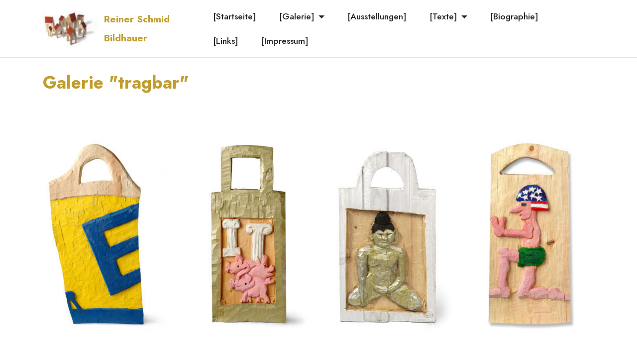

--- FILE ---
content_type: text/html
request_url: http://reiner-odyssee.de/Galerie_tragbar.html
body_size: 2574
content:
<!DOCTYPE html>
<html  >
<head>
  <!-- Site made with Mobirise Website Builder v5.2.0, https://mobirise.com -->
  <meta charset="UTF-8">
  <meta http-equiv="X-UA-Compatible" content="IE=edge">
  <meta name="generator" content="Mobirise v5.2.0, mobirise.com">
  <meta name="viewport" content="width=device-width, initial-scale=1, minimum-scale=1">
  <link rel="shortcut icon" href="assets/images/270-93x62.jpg" type="image/x-icon">
  <meta name="description" content="">
  
  
  <title>Galerie tragbar</title>
  <link rel="stylesheet" href="assets/web/assets/mobirise-icons2/mobirise2.css">
  <link rel="stylesheet" href="assets/tether/tether.min.css">
  <link rel="stylesheet" href="assets/bootstrap/css/bootstrap.min.css">
  <link rel="stylesheet" href="assets/bootstrap/css/bootstrap-grid.min.css">
  <link rel="stylesheet" href="assets/bootstrap/css/bootstrap-reboot.min.css">
  <link rel="stylesheet" href="assets/dropdown/css/style.css">
  <link rel="stylesheet" href="assets/animatecss/animate.css">
  <link rel="stylesheet" href="assets/socicon/css/styles.css">
  <link rel="stylesheet" href="assets/theme/css/style.css">
  <link rel="preload" as="style" href="assets/mobirise/css/mbr-additional.css"><link rel="stylesheet" href="assets/mobirise/css/mbr-additional.css" type="text/css">
  
  
  
  
</head>
<body>
  
  <section class="menu cid-s48OLK6784" once="menu" id="menu1-k">
    
    <nav class="navbar navbar-dropdown navbar-fixed-top navbar-expand-lg">
        <div class="container">
            <div class="navbar-brand">
                <span class="navbar-logo">
                    <a href="index.html">
                        <img src="assets/images/270-93x62.jpg" alt="Reiner Schmid" style="height: 4.6rem;">
                    </a>
                </span>
                <span class="navbar-caption-wrap"><a class="navbar-caption text-warning text-primary display-7" href="index.html">Reiner Schmid<br><br>Bildhauer</a></span>
            </div>
            <button class="navbar-toggler" type="button" data-toggle="collapse" data-target="#navbarSupportedContent" aria-controls="navbarNavAltMarkup" aria-expanded="false" aria-label="Toggle navigation">
                <div class="hamburger">
                    <span></span>
                    <span></span>
                    <span></span>
                    <span></span>
                </div>
            </button>
            <div class="collapse navbar-collapse" id="navbarSupportedContent">
                <ul class="navbar-nav nav-dropdown nav-right" data-app-modern-menu="true"><li class="nav-item"><a class="nav-link link text-black display-4" href="index.html">[Startseite]</a></li><li class="nav-item dropdown"><a class="nav-link link dropdown-toggle text-black display-4" href="#" data-toggle="dropdown-submenu" aria-expanded="false">[Galerie]</a><div class="dropdown-menu"><a class="dropdown-item text-black text-primary display-4" href="Galerie_tragbar.html">Galerie "tragbar"<br></a><a class="dropdown-item text-black text-primary display-4" href="Galerie_behaelter.html" aria-expanded="false">Galerie "behälter"</a><a class="dropdown-item text-black text-primary display-4" href="Galerie_werkstatt.html" aria-expanded="false">Galerie "werkstatt"</a></div></li><li class="nav-item"><a class="nav-link link text-black display-4" href="Ausstellungen.html">[Ausstellungen]</a></li><li class="nav-item dropdown"><a class="nav-link link dropdown-toggle text-black display-4" href="#" data-toggle="dropdown-submenu" aria-expanded="false">[Texte]</a><div class="dropdown-menu"><a class="dropdown-item text-black display-4" href="Text_EnzyklopaedieReisen.html"><br>Enzyklopädie des Reisens</a><a class="dropdown-item text-black display-4" href="Text_Koenig_lacht.html">Reiner Schmids König lacht</a><a class="dropdown-item text-black display-4" href="Text_Souvenir_und_Talismann.html" aria-expanded="false">Souvenir und Talisman</a></div></li><li class="nav-item"><a class="nav-link link text-black text-primary display-4" href="Biographie.html">[Biographie]</a></li><li class="nav-item"><a class="nav-link link text-black display-4" href="Links.html">
                            [Links]</a></li>
                    <li class="nav-item"><a class="nav-link link text-black display-4" href="Impressum.html">
                            [Impressum]</a></li></ul>
                
                
            </div>
        </div>
    </nav>

</section>

<section class="gallery5 mbr-gallery cid-solYCc7M2T" id="gallery5-r">
    

    

    <div class="container">
        <div class="mbr-section-head">
            <h3 class="mbr-section-title mbr-fonts-style align-center m-0 display-5"><strong>Galerie "tragbar"</strong></h3>
            <h4 class="mbr-section-subtitle mbr-fonts-style align-center mb-0 mt-2 display-5">&nbsp;</h4>
        </div>
        <div class="row mbr-gallery mt-4">
            <div class="col-12 col-md-6 col-lg-3 item gallery-image">
                <div class="item-wrapper" data-toggle="modal" data-target="#sopTqJyxZy-modal">
                    <img class="w-100" src="assets/images/218-296x444.jpg" alt="" data-slide-to="0" data-target="#lb-sopTqJyxZy">
                    <div class="icon-wrapper">
                        <span class="mobi-mbri mobi-mbri-search mbr-iconfont mbr-iconfont-btn"></span>
                    </div>
                </div>
                <h6 class="mbr-item-subtitle mbr-fonts-style align-center mb-2 mt-2 display-7">&nbsp;</h6>
            </div>
            <div class="col-12 col-md-6 col-lg-3 item gallery-image">
                <div class="item-wrapper" data-toggle="modal" data-target="#sopTqJyxZy-modal">
                    <img class="w-100" src="assets/images/220-296x444.jpg" alt="" data-slide-to="1" data-target="#lb-sopTqJyxZy">
                    <div class="icon-wrapper">
                        <span class="mobi-mbri mobi-mbri-search mbr-iconfont mbr-iconfont-btn"></span>
                    </div>
                </div>
                <h6 class="mbr-item-subtitle mbr-fonts-style align-center mb-2 mt-2 display-7">&nbsp;</h6>
            </div>
            <div class="col-12 col-md-6 col-lg-3 item gallery-image">
                <div class="item-wrapper" data-toggle="modal" data-target="#sopTqJyxZy-modal">
                    <img class="w-100" src="assets/images/222-296x444.jpg" alt="" data-slide-to="2" data-target="#lb-sopTqJyxZy">
                    <div class="icon-wrapper">
                        <span class="mobi-mbri mobi-mbri-search mbr-iconfont mbr-iconfont-btn"></span>
                    </div>
                </div>
                <h6 class="mbr-item-subtitle mbr-fonts-style align-center mb-2 mt-2 display-7">&nbsp;</h6>
            </div>
            <div class="col-12 col-md-6 col-lg-3 item gallery-image">
                <div class="item-wrapper" data-toggle="modal" data-target="#sopTqJyxZy-modal">
                    <img class="w-100" src="assets/images/224-296x444.jpg" alt="" data-slide-to="3" data-target="#lb-sopTqJyxZy">
                    <div class="icon-wrapper">
                        <span class="mobi-mbri mobi-mbri-search mbr-iconfont mbr-iconfont-btn"></span>
                    </div>
                </div>
                <h6 class="mbr-item-subtitle mbr-fonts-style align-center mb-2 mt-2 display-7">&nbsp;</h6>
            </div><div class="col-12 col-md-6 col-lg-3 item gallery-image">
                <div class="item-wrapper" data-toggle="modal" data-target="#sopTqJyxZy-modal">
                    <img class="w-100" src="assets/images/226-296x444.jpg" alt="" data-slide-to="4" data-target="#lb-sopTqJyxZy">
                    <div class="icon-wrapper">
                        <span class="mobi-mbri mobi-mbri-search mbr-iconfont mbr-iconfont-btn"></span>
                    </div>
                </div>
                <h6 class="mbr-item-subtitle mbr-fonts-style align-center mb-2 mt-2 display-7">&nbsp;</h6>
            </div><div class="col-12 col-md-6 col-lg-3 item gallery-image">
                <div class="item-wrapper" data-toggle="modal" data-target="#sopTqJyxZy-modal">
                    <img class="w-100" src="assets/images/237-296x444.jpg" alt="" data-slide-to="5" data-target="#lb-sopTqJyxZy">
                    <div class="icon-wrapper">
                        <span class="mobi-mbri mobi-mbri-search mbr-iconfont mbr-iconfont-btn"></span>
                    </div>
                </div>
                <h6 class="mbr-item-subtitle mbr-fonts-style align-center mb-2 mt-2 display-7">&nbsp;</h6>
            </div><div class="col-12 col-md-6 col-lg-3 item gallery-image">
                <div class="item-wrapper" data-toggle="modal" data-target="#sopTqJyxZy-modal">
                    <img class="w-100" src="assets/images/232-296x444.jpg" alt="" data-slide-to="6" data-target="#lb-sopTqJyxZy">
                    <div class="icon-wrapper">
                        <span class="mobi-mbri mobi-mbri-search mbr-iconfont mbr-iconfont-btn"></span>
                    </div>
                </div>
                <h6 class="mbr-item-subtitle mbr-fonts-style align-center mb-2 mt-2 display-7">&nbsp;</h6>
            </div>
        </div>

        <div class="modal mbr-slider" tabindex="-1" role="dialog" aria-hidden="true" id="sopTqJyxZy-modal">
            <div class="modal-dialog" role="document">
                <div class="modal-content">
                    <div class="modal-body">
                        <div class="carousel slide" id="lb-sopTqJyxZy" data-interval="5000">
                            <div class="carousel-inner">
                                <div class="carousel-item active">
                                    <img class="d-block w-100" src="assets/images/218-296x444.jpg" alt="">
                                </div>
                                <div class="carousel-item">
                                    <img class="d-block w-100" src="assets/images/220-296x444.jpg" alt="">
                                </div>
                                <div class="carousel-item">
                                    <img class="d-block w-100" src="assets/images/222-296x444.jpg" alt="">
                                </div>
                                <div class="carousel-item">
                                    <img class="d-block w-100" src="assets/images/224-296x444.jpg" alt="">
                                </div><div class="carousel-item">
                                    <img class="d-block w-100" src="assets/images/226-296x444.jpg" alt="">
                                </div><div class="carousel-item">
                                    <img class="d-block w-100" src="assets/images/237-296x444.jpg" alt="">
                                </div><div class="carousel-item">
                                    <img class="d-block w-100" src="assets/images/232-296x444.jpg" alt="">
                                </div>
                            </div>
                            <ol class="carousel-indicators">
                                <li data-slide-to="0" class="active" data-target="#lb-sopTqJyxZy"></li>
                                <li data-slide-to="1" data-target="#lb-sopTqJyxZy"></li>
                                <li data-slide-to="2" data-target="#lb-sopTqJyxZy"></li>
                                <li data-slide-to="3" data-target="#lb-sopTqJyxZy"></li><li data-slide-to="4" data-target="#lb-sopTqJyxZy"></li><li data-slide-to="5" data-target="#lb-sopTqJyxZy"></li><li data-slide-to="6" data-target="#lb-sopTqJyxZy"></li>
                            </ol>
                            <a role="button" href="" class="close" data-dismiss="modal" aria-label="Close">
                            </a>
                            <a class="carousel-control-prev carousel-control" role="button" data-slide="prev" href="#lb-sopTqJyxZy">
                                <span class="mobi-mbri mobi-mbri-arrow-prev" aria-hidden="true"></span>
                                <span class="sr-only">Previous</span>
                            </a>
                            <a class="carousel-control-next carousel-control" role="button" data-slide="next" href="#lb-sopTqJyxZy">
                                <span class="mobi-mbri mobi-mbri-arrow-next" aria-hidden="true"></span>
                                <span class="sr-only">Next</span>
                            </a>
                        </div>
                    </div>
                </div>
            </div>
        </div>
    </div>
</section>

<section class="footer7 cid-sopFkFaE7D" once="footers" id="footer7-26">

    

    

    <div class="container">
        <div class="media-container-row align-center mbr-white">
            <div class="col-12">
                <p class="mbr-text mb-0 mbr-fonts-style display-7">
                    <a href="Datenschutzerklaerung.html" class="text-black">Datenschutzerklärung</a></p>
            </div>
        </div>
    </div>
</section>

<section class="content5 cid-sopL3KTpcE" id="content5-2a">
    
    <div class="container">
        <div class="row justify-content-center">
            <div class="col-md-12 col-lg-10">
                
                
                <p class="mbr-text mbr-fonts-style display-7">&nbsp; &nbsp;<br><br><br><br><br><br><br><br><br><br><br><br><br><br></p>
            </div>
        </div>
    </div>
</section><section style="background-color: #fff; font-family: -apple-system, BlinkMacSystemFont, 'Segoe UI', 'Roboto', 'Helvetica Neue', Arial, sans-serif; color:#aaa; font-size:12px; padding: 0; align-items: center; display: flex;"><a href="https://mobirise.site/f" style="flex: 1 1; height: 3rem; padding-left: 1rem;"></a><p style="flex: 0 0 auto; margin:0; padding-right:1rem;"><a href="https://mobirise.site/t" style="color:#aaa;">Made</a> with Mobirise css web templates</p></section><script src="assets/web/assets/jquery/jquery.min.js"></script>  <script src="assets/popper/popper.min.js"></script>  <script src="assets/tether/tether.min.js"></script>  <script src="assets/bootstrap/js/bootstrap.min.js"></script>  <script src="assets/smoothscroll/smooth-scroll.js"></script>  <script src="assets/dropdown/js/nav-dropdown.js"></script>  <script src="assets/dropdown/js/navbar-dropdown.js"></script>  <script src="assets/touchswipe/jquery.touch-swipe.min.js"></script>  <script src="assets/viewportchecker/jquery.viewportchecker.js"></script>  <script src="assets/theme/js/script.js"></script>  
  
  
  <input name="animation" type="hidden">
  </body>
</html>

--- FILE ---
content_type: text/css
request_url: http://reiner-odyssee.de/assets/mobirise/css/mbr-additional.css
body_size: 11303
content:
@import url(https://fonts.googleapis.com/css?family=Jost:100,200,300,400,500,600,700,800,900,100i,200i,300i,400i,500i,600i,700i,800i,900i&display=swap);
@import url(https://fonts.googleapis.com/css?family=Sanchez:400,400i&display=swap);





body {
  font-family: IBM Plex Sans;
}
.display-1 {
  font-family: 'Jost', sans-serif;
  font-size: 4.6rem;
  line-height: 1.1;
}
.display-1 > .mbr-iconfont {
  font-size: 5.75rem;
}
.display-2 {
  font-family: 'Sanchez', serif;
  font-size: 3rem;
  line-height: 1.1;
}
.display-2 > .mbr-iconfont {
  font-size: 3.75rem;
}
.display-4 {
  font-family: 'Jost', sans-serif;
  font-size: 1.1rem;
  line-height: 1.5;
}
.display-4 > .mbr-iconfont {
  font-size: 1.375rem;
}
.display-5 {
  font-family: 'Jost', sans-serif;
  font-size: 2.2rem;
  line-height: 1.5;
}
.display-5 > .mbr-iconfont {
  font-size: 2.75rem;
}
.display-7 {
  font-family: 'Jost', sans-serif;
  font-size: 1.2rem;
  line-height: 1.5;
}
.display-7 > .mbr-iconfont {
  font-size: 1.5rem;
}
/* ---- Fluid typography for mobile devices ---- */
/* 1.4 - font scale ratio ( bootstrap == 1.42857 ) */
/* 100vw - current viewport width */
/* (48 - 20)  48 == 48rem == 768px, 20 == 20rem == 320px(minimal supported viewport) */
/* 0.65 - min scale variable, may vary */
@media (max-width: 992px) {
  .display-1 {
    font-size: 3.68rem;
  }
}
@media (max-width: 768px) {
  .display-1 {
    font-size: 3.22rem;
    font-size: calc( 2.26rem + (4.6 - 2.26) * ((100vw - 20rem) / (48 - 20)));
    line-height: calc( 1.1 * (2.26rem + (4.6 - 2.26) * ((100vw - 20rem) / (48 - 20))));
  }
  .display-2 {
    font-size: 2.4rem;
    font-size: calc( 1.7rem + (3 - 1.7) * ((100vw - 20rem) / (48 - 20)));
    line-height: calc( 1.3 * (1.7rem + (3 - 1.7) * ((100vw - 20rem) / (48 - 20))));
  }
  .display-4 {
    font-size: 0.88rem;
    font-size: calc( 1.0350000000000001rem + (1.1 - 1.0350000000000001) * ((100vw - 20rem) / (48 - 20)));
    line-height: calc( 1.4 * (1.0350000000000001rem + (1.1 - 1.0350000000000001) * ((100vw - 20rem) / (48 - 20))));
  }
  .display-5 {
    font-size: 1.76rem;
    font-size: calc( 1.42rem + (2.2 - 1.42) * ((100vw - 20rem) / (48 - 20)));
    line-height: calc( 1.4 * (1.42rem + (2.2 - 1.42) * ((100vw - 20rem) / (48 - 20))));
  }
  .display-7 {
    font-size: 0.96rem;
    font-size: calc( 1.07rem + (1.2 - 1.07) * ((100vw - 20rem) / (48 - 20)));
    line-height: calc( 1.4 * (1.07rem + (1.2 - 1.07) * ((100vw - 20rem) / (48 - 20))));
  }
}
/* Buttons */
.btn {
  padding: 0.6rem 1.2rem;
  border-radius: 4px;
}
.btn-sm {
  padding: 0.6rem 1.2rem;
  border-radius: 4px;
}
.btn-md {
  padding: 0.6rem 1.2rem;
  border-radius: 4px;
}
.btn-lg {
  padding: 1rem 2.6rem;
  border-radius: 4px;
}
.bg-primary {
  background-color: #6592e6 !important;
}
.bg-success {
  background-color: #40b0bf !important;
}
.bg-info {
  background-color: #47b5ed !important;
}
.bg-warning {
  background-color: #c19d2e !important;
}
.bg-danger {
  background-color: #ff9966 !important;
}
.btn-primary,
.btn-primary:active {
  background-color: #6592e6 !important;
  border-color: #6592e6 !important;
  color: #ffffff !important;
  box-shadow: 0 2px 2px 0 rgba(0, 0, 0, 0.2);
}
.btn-primary:hover,
.btn-primary:focus,
.btn-primary.focus,
.btn-primary.active {
  color: #ffffff !important;
  background-color: #2260d2 !important;
  border-color: #2260d2 !important;
  box-shadow: 0 2px 5px 0 rgba(0, 0, 0, 0.2);
}
.btn-primary.disabled,
.btn-primary:disabled {
  color: #ffffff !important;
  background-color: #2260d2 !important;
  border-color: #2260d2 !important;
}
.btn-secondary,
.btn-secondary:active {
  background-color: #ff6666 !important;
  border-color: #ff6666 !important;
  color: #ffffff !important;
  box-shadow: 0 2px 2px 0 rgba(0, 0, 0, 0.2);
}
.btn-secondary:hover,
.btn-secondary:focus,
.btn-secondary.focus,
.btn-secondary.active {
  color: #ffffff !important;
  background-color: #ff0f0f !important;
  border-color: #ff0f0f !important;
  box-shadow: 0 2px 5px 0 rgba(0, 0, 0, 0.2);
}
.btn-secondary.disabled,
.btn-secondary:disabled {
  color: #ffffff !important;
  background-color: #ff0f0f !important;
  border-color: #ff0f0f !important;
}
.btn-info,
.btn-info:active {
  background-color: #47b5ed !important;
  border-color: #47b5ed !important;
  color: #ffffff !important;
  box-shadow: 0 2px 2px 0 rgba(0, 0, 0, 0.2);
}
.btn-info:hover,
.btn-info:focus,
.btn-info.focus,
.btn-info.active {
  color: #ffffff !important;
  background-color: #148cca !important;
  border-color: #148cca !important;
  box-shadow: 0 2px 5px 0 rgba(0, 0, 0, 0.2);
}
.btn-info.disabled,
.btn-info:disabled {
  color: #ffffff !important;
  background-color: #148cca !important;
  border-color: #148cca !important;
}
.btn-success,
.btn-success:active {
  background-color: #40b0bf !important;
  border-color: #40b0bf !important;
  color: #ffffff !important;
  box-shadow: 0 2px 2px 0 rgba(0, 0, 0, 0.2);
}
.btn-success:hover,
.btn-success:focus,
.btn-success.focus,
.btn-success.active {
  color: #ffffff !important;
  background-color: #2a747e !important;
  border-color: #2a747e !important;
  box-shadow: 0 2px 5px 0 rgba(0, 0, 0, 0.2);
}
.btn-success.disabled,
.btn-success:disabled {
  color: #ffffff !important;
  background-color: #2a747e !important;
  border-color: #2a747e !important;
}
.btn-warning,
.btn-warning:active {
  background-color: #c19d2e !important;
  border-color: #c19d2e !important;
  color: #ffffff !important;
  box-shadow: 0 2px 2px 0 rgba(0, 0, 0, 0.2);
}
.btn-warning:hover,
.btn-warning:focus,
.btn-warning.focus,
.btn-warning.active {
  color: #ffffff !important;
  background-color: #7b641d !important;
  border-color: #7b641d !important;
  box-shadow: 0 2px 5px 0 rgba(0, 0, 0, 0.2);
}
.btn-warning.disabled,
.btn-warning:disabled {
  color: #ffffff !important;
  background-color: #7b641d !important;
  border-color: #7b641d !important;
}
.btn-danger,
.btn-danger:active {
  background-color: #ff9966 !important;
  border-color: #ff9966 !important;
  color: #ffffff !important;
  box-shadow: 0 2px 2px 0 rgba(0, 0, 0, 0.2);
}
.btn-danger:hover,
.btn-danger:focus,
.btn-danger.focus,
.btn-danger.active {
  color: #ffffff !important;
  background-color: #ff5f0f !important;
  border-color: #ff5f0f !important;
  box-shadow: 0 2px 5px 0 rgba(0, 0, 0, 0.2);
}
.btn-danger.disabled,
.btn-danger:disabled {
  color: #ffffff !important;
  background-color: #ff5f0f !important;
  border-color: #ff5f0f !important;
}
.btn-white,
.btn-white:active {
  background-color: #fafafa !important;
  border-color: #fafafa !important;
  color: #7a7a7a !important;
  box-shadow: 0 2px 2px 0 rgba(0, 0, 0, 0.2);
}
.btn-white:hover,
.btn-white:focus,
.btn-white.focus,
.btn-white.active {
  color: #4f4f4f !important;
  background-color: #cfcfcf !important;
  border-color: #cfcfcf !important;
  box-shadow: 0 2px 5px 0 rgba(0, 0, 0, 0.2);
}
.btn-white.disabled,
.btn-white:disabled {
  color: #7a7a7a !important;
  background-color: #cfcfcf !important;
  border-color: #cfcfcf !important;
}
.btn-black,
.btn-black:active {
  background-color: #232323 !important;
  border-color: #232323 !important;
  color: #ffffff !important;
  box-shadow: 0 2px 2px 0 rgba(0, 0, 0, 0.2);
}
.btn-black:hover,
.btn-black:focus,
.btn-black.focus,
.btn-black.active {
  color: #ffffff !important;
  background-color: #000000 !important;
  border-color: #000000 !important;
  box-shadow: 0 2px 5px 0 rgba(0, 0, 0, 0.2);
}
.btn-black.disabled,
.btn-black:disabled {
  color: #ffffff !important;
  background-color: #000000 !important;
  border-color: #000000 !important;
}
.btn-primary-outline,
.btn-primary-outline:active {
  background-color: transparent !important;
  border-color: transparent;
  color: #6592e6;
}
.btn-primary-outline:hover,
.btn-primary-outline:focus,
.btn-primary-outline.focus,
.btn-primary-outline.active {
  color: #2260d2 !important;
  background-color: transparent!important;
  border-color: transparent!important;
  box-shadow: none!important;
}
.btn-primary-outline.disabled,
.btn-primary-outline:disabled {
  color: #ffffff !important;
  background-color: #6592e6 !important;
  border-color: #6592e6 !important;
}
.btn-secondary-outline,
.btn-secondary-outline:active {
  background-color: transparent !important;
  border-color: transparent;
  color: #ff6666;
}
.btn-secondary-outline:hover,
.btn-secondary-outline:focus,
.btn-secondary-outline.focus,
.btn-secondary-outline.active {
  color: #ff0f0f !important;
  background-color: transparent!important;
  border-color: transparent!important;
  box-shadow: none!important;
}
.btn-secondary-outline.disabled,
.btn-secondary-outline:disabled {
  color: #ffffff !important;
  background-color: #ff6666 !important;
  border-color: #ff6666 !important;
}
.btn-info-outline,
.btn-info-outline:active {
  background-color: transparent !important;
  border-color: transparent;
  color: #47b5ed;
}
.btn-info-outline:hover,
.btn-info-outline:focus,
.btn-info-outline.focus,
.btn-info-outline.active {
  color: #148cca !important;
  background-color: transparent!important;
  border-color: transparent!important;
  box-shadow: none!important;
}
.btn-info-outline.disabled,
.btn-info-outline:disabled {
  color: #ffffff !important;
  background-color: #47b5ed !important;
  border-color: #47b5ed !important;
}
.btn-success-outline,
.btn-success-outline:active {
  background-color: transparent !important;
  border-color: transparent;
  color: #40b0bf;
}
.btn-success-outline:hover,
.btn-success-outline:focus,
.btn-success-outline.focus,
.btn-success-outline.active {
  color: #2a747e !important;
  background-color: transparent!important;
  border-color: transparent!important;
  box-shadow: none!important;
}
.btn-success-outline.disabled,
.btn-success-outline:disabled {
  color: #ffffff !important;
  background-color: #40b0bf !important;
  border-color: #40b0bf !important;
}
.btn-warning-outline,
.btn-warning-outline:active {
  background-color: transparent !important;
  border-color: transparent;
  color: #c19d2e;
}
.btn-warning-outline:hover,
.btn-warning-outline:focus,
.btn-warning-outline.focus,
.btn-warning-outline.active {
  color: #7b641d !important;
  background-color: transparent!important;
  border-color: transparent!important;
  box-shadow: none!important;
}
.btn-warning-outline.disabled,
.btn-warning-outline:disabled {
  color: #ffffff !important;
  background-color: #c19d2e !important;
  border-color: #c19d2e !important;
}
.btn-danger-outline,
.btn-danger-outline:active {
  background-color: transparent !important;
  border-color: transparent;
  color: #ff9966;
}
.btn-danger-outline:hover,
.btn-danger-outline:focus,
.btn-danger-outline.focus,
.btn-danger-outline.active {
  color: #ff5f0f !important;
  background-color: transparent!important;
  border-color: transparent!important;
  box-shadow: none!important;
}
.btn-danger-outline.disabled,
.btn-danger-outline:disabled {
  color: #ffffff !important;
  background-color: #ff9966 !important;
  border-color: #ff9966 !important;
}
.btn-black-outline,
.btn-black-outline:active {
  background-color: transparent !important;
  border-color: transparent;
  color: #232323;
}
.btn-black-outline:hover,
.btn-black-outline:focus,
.btn-black-outline.focus,
.btn-black-outline.active {
  color: #000000 !important;
  background-color: transparent!important;
  border-color: transparent!important;
  box-shadow: none!important;
}
.btn-black-outline.disabled,
.btn-black-outline:disabled {
  color: #ffffff !important;
  background-color: #232323 !important;
  border-color: #232323 !important;
}
.btn-white-outline,
.btn-white-outline:active {
  background-color: transparent !important;
  border-color: transparent;
  color: #fafafa;
}
.btn-white-outline:hover,
.btn-white-outline:focus,
.btn-white-outline.focus,
.btn-white-outline.active {
  color: #cfcfcf !important;
  background-color: transparent!important;
  border-color: transparent!important;
  box-shadow: none!important;
}
.btn-white-outline.disabled,
.btn-white-outline:disabled {
  color: #7a7a7a !important;
  background-color: #fafafa !important;
  border-color: #fafafa !important;
}
.text-primary {
  color: #6592e6 !important;
}
.text-secondary {
  color: #ff6666 !important;
}
.text-success {
  color: #40b0bf !important;
}
.text-info {
  color: #47b5ed !important;
}
.text-warning {
  color: #c19d2e !important;
}
.text-danger {
  color: #ff9966 !important;
}
.text-white {
  color: #fafafa !important;
}
.text-black {
  color: #232323 !important;
}
a.text-primary:hover,
a.text-primary:focus,
a.text-primary.active {
  color: #205ac5 !important;
}
a.text-secondary:hover,
a.text-secondary:focus,
a.text-secondary.active {
  color: #ff0000 !important;
}
a.text-success:hover,
a.text-success:focus,
a.text-success.active {
  color: #266a73 !important;
}
a.text-info:hover,
a.text-info:focus,
a.text-info.active {
  color: #1283bc !important;
}
a.text-warning:hover,
a.text-warning:focus,
a.text-warning.active {
  color: #6f5a1a !important;
}
a.text-danger:hover,
a.text-danger:focus,
a.text-danger.active {
  color: #ff5500 !important;
}
a.text-white:hover,
a.text-white:focus,
a.text-white.active {
  color: #c7c7c7 !important;
}
a.text-black:hover,
a.text-black:focus,
a.text-black.active {
  color: #000000 !important;
}
a[class*="text-"]:not(.nav-link):not(.dropdown-item):not([role]) {
  position: relative;
  background-image: transparent;
  background-size: 10000px 2px;
  background-repeat: no-repeat;
  background-position: 0px 1.2em;
  background-position: -10000px 1.2em;
}
a[class*="text-"]:not(.nav-link):not(.dropdown-item):not([role]):hover {
  transition: background-position 2s ease-in-out;
  background-image: linear-gradient(currentColor 50%, currentColor 50%);
  background-position: 0px 1.2em;
}
.nav-tabs .nav-link.active {
  color: #6592e6;
}
.nav-tabs .nav-link:not(.active) {
  color: #232323;
}
.alert-success {
  background-color: #70c770;
}
.alert-info {
  background-color: #47b5ed;
}
.alert-warning {
  background-color: #c19d2e;
}
.alert-danger {
  background-color: #ff9966;
}
.mbr-gallery-filter li.active .btn {
  background-color: #6592e6;
  border-color: #6592e6;
  color: #ffffff;
}
.mbr-gallery-filter li.active .btn:focus {
  box-shadow: none;
}
a,
a:hover {
  color: #6592e6;
}
.mbr-plan-header.bg-primary .mbr-plan-subtitle,
.mbr-plan-header.bg-primary .mbr-plan-price-desc {
  color: #ffffff;
}
.mbr-plan-header.bg-success .mbr-plan-subtitle,
.mbr-plan-header.bg-success .mbr-plan-price-desc {
  color: #a0d8df;
}
.mbr-plan-header.bg-info .mbr-plan-subtitle,
.mbr-plan-header.bg-info .mbr-plan-price-desc {
  color: #ffffff;
}
.mbr-plan-header.bg-warning .mbr-plan-subtitle,
.mbr-plan-header.bg-warning .mbr-plan-price-desc {
  color: #e3ce8b;
}
.mbr-plan-header.bg-danger .mbr-plan-subtitle,
.mbr-plan-header.bg-danger .mbr-plan-price-desc {
  color: #ffffff;
}
/* Scroll to top button*/
.scrollToTop_wraper {
  display: none;
}
.form-control {
  font-family: 'Jost', sans-serif;
  font-size: 1.1rem;
  line-height: 1.5;
  font-weight: 400;
}
.form-control > .mbr-iconfont {
  font-size: 1.375rem;
}
.form-control:hover,
.form-control:focus {
  box-shadow: rgba(0, 0, 0, 0.07) 0px 1px 1px 0px, rgba(0, 0, 0, 0.07) 0px 1px 3px 0px, rgba(0, 0, 0, 0.03) 0px 0px 0px 1px;
  border-color: #6592e6 !important;
}
.form-control:-webkit-input-placeholder {
  font-family: 'Jost', sans-serif;
  font-size: 1.1rem;
  line-height: 1.5;
  font-weight: 400;
}
.form-control:-webkit-input-placeholder > .mbr-iconfont {
  font-size: 1.375rem;
}
blockquote {
  border-color: #6592e6;
}
/* Forms */
.jq-selectbox li:hover,
.jq-selectbox li.selected {
  background-color: #6592e6;
  color: #ffffff;
}
.jq-number__spin {
  transition: 0.25s ease;
}
.jq-number__spin:hover {
  border-color: #6592e6;
}
.jq-selectbox .jq-selectbox__trigger-arrow,
.jq-number__spin.minus:after,
.jq-number__spin.plus:after {
  transition: 0.4s;
  border-top-color: #353535;
  border-bottom-color: #353535;
}
.jq-selectbox:hover .jq-selectbox__trigger-arrow,
.jq-number__spin.minus:hover:after,
.jq-number__spin.plus:hover:after {
  border-top-color: #6592e6;
  border-bottom-color: #6592e6;
}
.xdsoft_datetimepicker .xdsoft_calendar td.xdsoft_default,
.xdsoft_datetimepicker .xdsoft_calendar td.xdsoft_current,
.xdsoft_datetimepicker .xdsoft_timepicker .xdsoft_time_box > div > div.xdsoft_current {
  color: #ffffff !important;
  background-color: #6592e6 !important;
  box-shadow: none !important;
}
.xdsoft_datetimepicker .xdsoft_calendar td:hover,
.xdsoft_datetimepicker .xdsoft_timepicker .xdsoft_time_box > div > div:hover {
  color: #000000 !important;
  background: #ff6666 !important;
  box-shadow: none !important;
}
.lazy-bg {
  background-image: none !important;
}
.lazy-placeholder:not(section),
.lazy-none {
  display: block;
  position: relative;
  padding-bottom: 56.25%;
  width: 100%;
  height: auto;
}
iframe.lazy-placeholder,
.lazy-placeholder:after {
  content: '';
  position: absolute;
  width: 200px;
  height: 200px;
  background: transparent no-repeat center;
  background-size: contain;
  top: 50%;
  left: 50%;
  transform: translateX(-50%) translateY(-50%);
  background-image: url("data:image/svg+xml;charset=UTF-8,%3csvg width='32' height='32' viewBox='0 0 64 64' xmlns='http://www.w3.org/2000/svg' stroke='%236592e6' %3e%3cg fill='none' fill-rule='evenodd'%3e%3cg transform='translate(16 16)' stroke-width='2'%3e%3ccircle stroke-opacity='.5' cx='16' cy='16' r='16'/%3e%3cpath d='M32 16c0-9.94-8.06-16-16-16'%3e%3canimateTransform attributeName='transform' type='rotate' from='0 16 16' to='360 16 16' dur='1s' repeatCount='indefinite'/%3e%3c/path%3e%3c/g%3e%3c/g%3e%3c/svg%3e");
}
section.lazy-placeholder:after {
  opacity: 0.5;
}
body {
  overflow-x: hidden;
}
a {
  transition: color 0.6s;
}
.cid-s48udlf8KU {
  padding-top: 4rem;
  padding-bottom: 0rem;
  background-color: #ffffff;
}
.cid-s48udlf8KU .mbr-section-title {
  text-align: left;
  color: #c19d2e;
}
.cid-s48udlf8KU .mbr-section-subtitle {
  text-align: left;
}
.cid-s48OLK6784 {
  z-index: 1000;
  width: 100%;
  position: relative;
  min-height: 60px;
}
.cid-s48OLK6784 nav.navbar {
  position: fixed;
}
.cid-s48OLK6784 .dropdown-item:before {
  font-family: Moririse2 !important;
  content: '\e966';
  display: inline-block;
  width: 0;
  position: absolute;
  left: 1rem;
  top: 0.5rem;
  margin-right: 0.5rem;
  line-height: 1;
  font-size: inherit;
  vertical-align: middle;
  text-align: center;
  overflow: hidden;
  transform: scale(0, 1);
  transition: all 0.25s ease-in-out;
}
.cid-s48OLK6784 .dropdown-menu {
  padding: 0;
}
.cid-s48OLK6784 .dropdown-item {
  border-bottom: 1px solid #e6e6e6;
}
.cid-s48OLK6784 .dropdown-item:hover,
.cid-s48OLK6784 .dropdown-item:focus {
  background: #6592e6 !important;
  color: white !important;
}
.cid-s48OLK6784 .nav-dropdown .link {
  padding: 0 0.3em !important;
  margin: .667em 1em !important;
}
.cid-s48OLK6784 .nav-dropdown .link.dropdown-toggle::after {
  margin-left: 0.5rem;
  margin-top: 0.2rem;
}
.cid-s48OLK6784 .nav-link {
  position: relative;
}
.cid-s48OLK6784 .container {
  display: flex;
  margin: auto;
}
.cid-s48OLK6784 .iconfont-wrapper {
  color: #000000 !important;
  font-size: 1.5rem;
  padding-right: .5rem;
}
.cid-s48OLK6784 .navbar-caption {
  padding-right: 4rem;
}
.cid-s48OLK6784 .dropdown-menu,
.cid-s48OLK6784 .navbar.opened {
  background: #ffffff !important;
}
.cid-s48OLK6784 .nav-item:focus,
.cid-s48OLK6784 .nav-link:focus {
  outline: none;
}
.cid-s48OLK6784 .dropdown .dropdown-menu .dropdown-item {
  width: auto;
  transition: all 0.25s ease-in-out;
}
.cid-s48OLK6784 .dropdown .dropdown-menu .dropdown-item::after {
  right: 0.5rem;
}
.cid-s48OLK6784 .dropdown .dropdown-menu .dropdown-item .mbr-iconfont {
  margin-left: -1.8rem;
  padding-right: 1rem;
  font-size: inherit;
}
.cid-s48OLK6784 .dropdown .dropdown-menu .dropdown-item .mbr-iconfont:before {
  display: inline-block;
  transform: scale(1, 1);
  transition: all 0.25s ease-in-out;
}
.cid-s48OLK6784 .collapsed .dropdown-menu .dropdown-item:before {
  display: none;
}
.cid-s48OLK6784 .collapsed .dropdown .dropdown-menu .dropdown-item {
  padding: 0.235em 1.5em 0.235em 1.5em !important;
  transition: none;
  margin: 0 !important;
}
.cid-s48OLK6784 .navbar {
  min-height: 77px;
  transition: all .3s;
  border-bottom: 1px solid transparent;
  background: #ffffff;
}
.cid-s48OLK6784 .navbar:not(.navbar-short) {
  border-bottom: 1px solid #e6e6e6;
}
.cid-s48OLK6784 .navbar.opened {
  transition: all .3s;
}
.cid-s48OLK6784 .navbar .dropdown-item {
  padding: .5rem 1.8rem;
}
.cid-s48OLK6784 .navbar .navbar-logo img {
  width: auto;
}
.cid-s48OLK6784 .navbar .navbar-collapse {
  justify-content: flex-end;
  z-index: 1;
}
.cid-s48OLK6784 .navbar.collapsed .nav-item .nav-link::before {
  display: none;
}
.cid-s48OLK6784 .navbar.collapsed.opened .dropdown-menu {
  top: 0;
}
@media (min-width: 992px) {
  .cid-s48OLK6784 .navbar.collapsed.opened:not(.navbar-short) .navbar-collapse {
    max-height: calc(98.5vh - 4.5rem);
  }
}
.cid-s48OLK6784 .navbar.collapsed .dropdown-menu .dropdown-submenu {
  left: 0 !important;
}
.cid-s48OLK6784 .navbar.collapsed .dropdown-menu .dropdown-item:after {
  right: auto;
}
.cid-s48OLK6784 .navbar.collapsed .dropdown-menu .dropdown-toggle[data-toggle="dropdown-submenu"]:after {
  margin-left: 0.5rem;
  margin-top: 0.2rem;
  border-top: 0.35em solid;
  border-right: 0.35em solid transparent;
  border-left: 0.35em solid transparent;
  border-bottom: 0;
  top: 55%;
}
.cid-s48OLK6784 .navbar.collapsed ul.navbar-nav li {
  margin: auto;
}
.cid-s48OLK6784 .navbar.collapsed .dropdown-menu .dropdown-item {
  padding: .25rem 1.5rem;
  text-align: center;
}
.cid-s48OLK6784 .navbar.collapsed .icons-menu {
  padding-left: 0;
  padding-right: 0;
  padding-top: .5rem;
  padding-bottom: .5rem;
}
@media (max-width: 991px) {
  .cid-s48OLK6784 .navbar .nav-item .nav-link::before {
    display: none;
  }
  .cid-s48OLK6784 .navbar.opened .dropdown-menu {
    top: 0;
  }
  .cid-s48OLK6784 .navbar .dropdown-menu .dropdown-submenu {
    left: 0 !important;
  }
  .cid-s48OLK6784 .navbar .dropdown-menu .dropdown-item:after {
    right: auto;
  }
  .cid-s48OLK6784 .navbar .dropdown-menu .dropdown-toggle[data-toggle="dropdown-submenu"]:after {
    margin-left: 0.5rem;
    margin-top: 0.2rem;
    border-top: 0.35em solid;
    border-right: 0.35em solid transparent;
    border-left: 0.35em solid transparent;
    border-bottom: 0;
    top: 55%;
  }
  .cid-s48OLK6784 .navbar .navbar-logo img {
    height: 3.8rem !important;
  }
  .cid-s48OLK6784 .navbar ul.navbar-nav li {
    margin: auto;
  }
  .cid-s48OLK6784 .navbar .dropdown-menu .dropdown-item {
    padding: .25rem 1.5rem !important;
    text-align: center;
  }
  .cid-s48OLK6784 .navbar .navbar-brand {
    flex-shrink: initial;
    flex-basis: auto;
    word-break: break-word;
    padding-right: 2rem;
  }
  .cid-s48OLK6784 .navbar .navbar-toggler {
    flex-basis: auto;
  }
  .cid-s48OLK6784 .navbar .icons-menu {
    padding-left: 0;
    padding-top: .5rem;
    padding-bottom: .5rem;
  }
}
.cid-s48OLK6784 .navbar.navbar-short {
  min-height: 60px;
}
.cid-s48OLK6784 .navbar.navbar-short .navbar-logo img {
  height: 3rem !important;
}
.cid-s48OLK6784 .navbar.navbar-short .navbar-brand {
  padding: 0;
}
.cid-s48OLK6784 .navbar-brand {
  flex-shrink: 0;
  align-items: center;
  margin-right: 0;
  padding: 0;
  transition: all .3s;
  word-break: break-word;
  z-index: 1;
}
.cid-s48OLK6784 .navbar-brand .navbar-caption {
  line-height: inherit !important;
}
.cid-s48OLK6784 .navbar-brand .navbar-logo a {
  outline: none;
}
.cid-s48OLK6784 .dropdown-item.active,
.cid-s48OLK6784 .dropdown-item:active {
  background-color: transparent;
}
.cid-s48OLK6784 .navbar-expand-lg .navbar-nav .nav-link {
  padding: 0;
}
.cid-s48OLK6784 .nav-dropdown .link.dropdown-toggle {
  margin-right: 1.667em;
}
.cid-s48OLK6784 .nav-dropdown .link.dropdown-toggle[aria-expanded="true"] {
  margin-right: 0;
  padding: 0.667em 1.667em;
}
.cid-s48OLK6784 .navbar.navbar-expand-lg .dropdown .dropdown-menu {
  background: #ffffff;
}
.cid-s48OLK6784 .navbar.navbar-expand-lg .dropdown .dropdown-menu .dropdown-submenu {
  margin: 0;
  left: 100%;
}
.cid-s48OLK6784 .navbar .dropdown.open > .dropdown-menu {
  display: block;
}
.cid-s48OLK6784 ul.navbar-nav {
  flex-wrap: wrap;
}
.cid-s48OLK6784 .navbar-buttons {
  text-align: center;
  min-width: 170px;
}
.cid-s48OLK6784 button.navbar-toggler {
  outline: none;
  width: 31px;
  height: 20px;
  cursor: pointer;
  transition: all .2s;
  position: relative;
  align-self: center;
}
.cid-s48OLK6784 button.navbar-toggler .hamburger span {
  position: absolute;
  right: 0;
  width: 30px;
  height: 2px;
  border-right: 5px;
  background-color: currentColor;
}
.cid-s48OLK6784 button.navbar-toggler .hamburger span:nth-child(1) {
  top: 0;
  transition: all .2s;
}
.cid-s48OLK6784 button.navbar-toggler .hamburger span:nth-child(2) {
  top: 8px;
  transition: all .15s;
}
.cid-s48OLK6784 button.navbar-toggler .hamburger span:nth-child(3) {
  top: 8px;
  transition: all .15s;
}
.cid-s48OLK6784 button.navbar-toggler .hamburger span:nth-child(4) {
  top: 16px;
  transition: all .2s;
}
.cid-s48OLK6784 nav.opened .hamburger span:nth-child(1) {
  top: 8px;
  width: 0;
  opacity: 0;
  right: 50%;
  transition: all .2s;
}
.cid-s48OLK6784 nav.opened .hamburger span:nth-child(2) {
  transform: rotate(45deg);
  transition: all .25s;
}
.cid-s48OLK6784 nav.opened .hamburger span:nth-child(3) {
  transform: rotate(-45deg);
  transition: all .25s;
}
.cid-s48OLK6784 nav.opened .hamburger span:nth-child(4) {
  top: 8px;
  width: 0;
  opacity: 0;
  right: 50%;
  transition: all .2s;
}
.cid-s48OLK6784 .navbar-dropdown {
  padding: .5rem 1rem;
  position: fixed;
}
.cid-s48OLK6784 a.nav-link {
  display: flex;
  align-items: center;
  justify-content: center;
}
.cid-s48OLK6784 .icons-menu {
  flex-wrap: nowrap;
  display: flex;
  justify-content: center;
  padding-left: 1rem;
  padding-right: 1rem;
  padding-top: 0.3rem;
  text-align: center;
}
@media screen and (-ms-high-contrast: active), (-ms-high-contrast: none) {
  .cid-s48OLK6784 .navbar {
    height: 77px;
  }
  .cid-s48OLK6784 .navbar.opened {
    height: auto;
  }
  .cid-s48OLK6784 .nav-item .nav-link:hover::before {
    width: 175%;
    max-width: calc(100% + 2rem);
    left: -1rem;
  }
}
.cid-solQNCoNhK {
  padding-top: 0rem;
  padding-bottom: 2rem;
  background-color: #ffffff;
}
.cid-solW3rc3PG {
  padding-top: 0rem;
  padding-bottom: 0rem;
  background-color: #ffffff;
}
@media (max-width: 991px) {
  .cid-solW3rc3PG .image-wrapper {
    margin-bottom: 1rem;
  }
}
.cid-solW3rc3PG .row {
  flex-direction: row-reverse;
}
.cid-solW3rc3PG img {
  width: 100%;
}
.cid-somKjmBPzi {
  padding-top: 0rem;
  padding-bottom: 0rem;
  background-color: #fff9de;
}
.cid-somKjmBPzi .content-wrapper {
  background: #fff9de;
}
@media (max-width: 991px) {
  .cid-somKjmBPzi .content-wrapper .image-wrapper {
    margin-bottom: 2rem;
  }
}
@media (max-width: 767px) {
  .cid-somKjmBPzi .content-wrapper {
    padding: 1rem;
  }
}
@media (min-width: 768px) and (max-width: 991px) {
  .cid-somKjmBPzi .content-wrapper {
    padding: 2rem;
  }
}
@media (min-width: 992px) {
  .cid-somKjmBPzi .content-wrapper {
    padding: 5rem 3rem;
  }
  .cid-somKjmBPzi .content-wrapper .text-wrapper {
    padding-left: 2rem;
  }
}
.cid-somKjmBPzi .image-wrapper img {
  width: 100%;
  object-fit: cover;
}
.cid-somKjmBPzi .card-title {
  color: #e6c63b;
}
.cid-sopFkFaE7D {
  padding-top: 30px;
  padding-bottom: 30px;
  background-color: #fafafa;
}
.cid-sopFkFaE7D .media-container-row .mbr-text {
  color: #bbbbbb;
}
.cid-sopKbSSAE7 {
  padding-top: 5rem;
  padding-bottom: 5rem;
  background-color: #ffffff;
}
.cid-s48OLK6784 {
  z-index: 1000;
  width: 100%;
  position: relative;
  min-height: 60px;
}
.cid-s48OLK6784 nav.navbar {
  position: fixed;
}
.cid-s48OLK6784 .dropdown-item:before {
  font-family: Moririse2 !important;
  content: '\e966';
  display: inline-block;
  width: 0;
  position: absolute;
  left: 1rem;
  top: 0.5rem;
  margin-right: 0.5rem;
  line-height: 1;
  font-size: inherit;
  vertical-align: middle;
  text-align: center;
  overflow: hidden;
  transform: scale(0, 1);
  transition: all 0.25s ease-in-out;
}
.cid-s48OLK6784 .dropdown-menu {
  padding: 0;
}
.cid-s48OLK6784 .dropdown-item {
  border-bottom: 1px solid #e6e6e6;
}
.cid-s48OLK6784 .dropdown-item:hover,
.cid-s48OLK6784 .dropdown-item:focus {
  background: #6592e6 !important;
  color: white !important;
}
.cid-s48OLK6784 .nav-dropdown .link {
  padding: 0 0.3em !important;
  margin: .667em 1em !important;
}
.cid-s48OLK6784 .nav-dropdown .link.dropdown-toggle::after {
  margin-left: 0.5rem;
  margin-top: 0.2rem;
}
.cid-s48OLK6784 .nav-link {
  position: relative;
}
.cid-s48OLK6784 .container {
  display: flex;
  margin: auto;
}
.cid-s48OLK6784 .iconfont-wrapper {
  color: #000000 !important;
  font-size: 1.5rem;
  padding-right: .5rem;
}
.cid-s48OLK6784 .navbar-caption {
  padding-right: 4rem;
}
.cid-s48OLK6784 .dropdown-menu,
.cid-s48OLK6784 .navbar.opened {
  background: #ffffff !important;
}
.cid-s48OLK6784 .nav-item:focus,
.cid-s48OLK6784 .nav-link:focus {
  outline: none;
}
.cid-s48OLK6784 .dropdown .dropdown-menu .dropdown-item {
  width: auto;
  transition: all 0.25s ease-in-out;
}
.cid-s48OLK6784 .dropdown .dropdown-menu .dropdown-item::after {
  right: 0.5rem;
}
.cid-s48OLK6784 .dropdown .dropdown-menu .dropdown-item .mbr-iconfont {
  margin-left: -1.8rem;
  padding-right: 1rem;
  font-size: inherit;
}
.cid-s48OLK6784 .dropdown .dropdown-menu .dropdown-item .mbr-iconfont:before {
  display: inline-block;
  transform: scale(1, 1);
  transition: all 0.25s ease-in-out;
}
.cid-s48OLK6784 .collapsed .dropdown-menu .dropdown-item:before {
  display: none;
}
.cid-s48OLK6784 .collapsed .dropdown .dropdown-menu .dropdown-item {
  padding: 0.235em 1.5em 0.235em 1.5em !important;
  transition: none;
  margin: 0 !important;
}
.cid-s48OLK6784 .navbar {
  min-height: 77px;
  transition: all .3s;
  border-bottom: 1px solid transparent;
  background: #ffffff;
}
.cid-s48OLK6784 .navbar:not(.navbar-short) {
  border-bottom: 1px solid #e6e6e6;
}
.cid-s48OLK6784 .navbar.opened {
  transition: all .3s;
}
.cid-s48OLK6784 .navbar .dropdown-item {
  padding: .5rem 1.8rem;
}
.cid-s48OLK6784 .navbar .navbar-logo img {
  width: auto;
}
.cid-s48OLK6784 .navbar .navbar-collapse {
  justify-content: flex-end;
  z-index: 1;
}
.cid-s48OLK6784 .navbar.collapsed .nav-item .nav-link::before {
  display: none;
}
.cid-s48OLK6784 .navbar.collapsed.opened .dropdown-menu {
  top: 0;
}
@media (min-width: 992px) {
  .cid-s48OLK6784 .navbar.collapsed.opened:not(.navbar-short) .navbar-collapse {
    max-height: calc(98.5vh - 4.5rem);
  }
}
.cid-s48OLK6784 .navbar.collapsed .dropdown-menu .dropdown-submenu {
  left: 0 !important;
}
.cid-s48OLK6784 .navbar.collapsed .dropdown-menu .dropdown-item:after {
  right: auto;
}
.cid-s48OLK6784 .navbar.collapsed .dropdown-menu .dropdown-toggle[data-toggle="dropdown-submenu"]:after {
  margin-left: 0.5rem;
  margin-top: 0.2rem;
  border-top: 0.35em solid;
  border-right: 0.35em solid transparent;
  border-left: 0.35em solid transparent;
  border-bottom: 0;
  top: 55%;
}
.cid-s48OLK6784 .navbar.collapsed ul.navbar-nav li {
  margin: auto;
}
.cid-s48OLK6784 .navbar.collapsed .dropdown-menu .dropdown-item {
  padding: .25rem 1.5rem;
  text-align: center;
}
.cid-s48OLK6784 .navbar.collapsed .icons-menu {
  padding-left: 0;
  padding-right: 0;
  padding-top: .5rem;
  padding-bottom: .5rem;
}
@media (max-width: 991px) {
  .cid-s48OLK6784 .navbar .nav-item .nav-link::before {
    display: none;
  }
  .cid-s48OLK6784 .navbar.opened .dropdown-menu {
    top: 0;
  }
  .cid-s48OLK6784 .navbar .dropdown-menu .dropdown-submenu {
    left: 0 !important;
  }
  .cid-s48OLK6784 .navbar .dropdown-menu .dropdown-item:after {
    right: auto;
  }
  .cid-s48OLK6784 .navbar .dropdown-menu .dropdown-toggle[data-toggle="dropdown-submenu"]:after {
    margin-left: 0.5rem;
    margin-top: 0.2rem;
    border-top: 0.35em solid;
    border-right: 0.35em solid transparent;
    border-left: 0.35em solid transparent;
    border-bottom: 0;
    top: 55%;
  }
  .cid-s48OLK6784 .navbar .navbar-logo img {
    height: 3.8rem !important;
  }
  .cid-s48OLK6784 .navbar ul.navbar-nav li {
    margin: auto;
  }
  .cid-s48OLK6784 .navbar .dropdown-menu .dropdown-item {
    padding: .25rem 1.5rem !important;
    text-align: center;
  }
  .cid-s48OLK6784 .navbar .navbar-brand {
    flex-shrink: initial;
    flex-basis: auto;
    word-break: break-word;
    padding-right: 2rem;
  }
  .cid-s48OLK6784 .navbar .navbar-toggler {
    flex-basis: auto;
  }
  .cid-s48OLK6784 .navbar .icons-menu {
    padding-left: 0;
    padding-top: .5rem;
    padding-bottom: .5rem;
  }
}
.cid-s48OLK6784 .navbar.navbar-short {
  min-height: 60px;
}
.cid-s48OLK6784 .navbar.navbar-short .navbar-logo img {
  height: 3rem !important;
}
.cid-s48OLK6784 .navbar.navbar-short .navbar-brand {
  padding: 0;
}
.cid-s48OLK6784 .navbar-brand {
  flex-shrink: 0;
  align-items: center;
  margin-right: 0;
  padding: 0;
  transition: all .3s;
  word-break: break-word;
  z-index: 1;
}
.cid-s48OLK6784 .navbar-brand .navbar-caption {
  line-height: inherit !important;
}
.cid-s48OLK6784 .navbar-brand .navbar-logo a {
  outline: none;
}
.cid-s48OLK6784 .dropdown-item.active,
.cid-s48OLK6784 .dropdown-item:active {
  background-color: transparent;
}
.cid-s48OLK6784 .navbar-expand-lg .navbar-nav .nav-link {
  padding: 0;
}
.cid-s48OLK6784 .nav-dropdown .link.dropdown-toggle {
  margin-right: 1.667em;
}
.cid-s48OLK6784 .nav-dropdown .link.dropdown-toggle[aria-expanded="true"] {
  margin-right: 0;
  padding: 0.667em 1.667em;
}
.cid-s48OLK6784 .navbar.navbar-expand-lg .dropdown .dropdown-menu {
  background: #ffffff;
}
.cid-s48OLK6784 .navbar.navbar-expand-lg .dropdown .dropdown-menu .dropdown-submenu {
  margin: 0;
  left: 100%;
}
.cid-s48OLK6784 .navbar .dropdown.open > .dropdown-menu {
  display: block;
}
.cid-s48OLK6784 ul.navbar-nav {
  flex-wrap: wrap;
}
.cid-s48OLK6784 .navbar-buttons {
  text-align: center;
  min-width: 170px;
}
.cid-s48OLK6784 button.navbar-toggler {
  outline: none;
  width: 31px;
  height: 20px;
  cursor: pointer;
  transition: all .2s;
  position: relative;
  align-self: center;
}
.cid-s48OLK6784 button.navbar-toggler .hamburger span {
  position: absolute;
  right: 0;
  width: 30px;
  height: 2px;
  border-right: 5px;
  background-color: currentColor;
}
.cid-s48OLK6784 button.navbar-toggler .hamburger span:nth-child(1) {
  top: 0;
  transition: all .2s;
}
.cid-s48OLK6784 button.navbar-toggler .hamburger span:nth-child(2) {
  top: 8px;
  transition: all .15s;
}
.cid-s48OLK6784 button.navbar-toggler .hamburger span:nth-child(3) {
  top: 8px;
  transition: all .15s;
}
.cid-s48OLK6784 button.navbar-toggler .hamburger span:nth-child(4) {
  top: 16px;
  transition: all .2s;
}
.cid-s48OLK6784 nav.opened .hamburger span:nth-child(1) {
  top: 8px;
  width: 0;
  opacity: 0;
  right: 50%;
  transition: all .2s;
}
.cid-s48OLK6784 nav.opened .hamburger span:nth-child(2) {
  transform: rotate(45deg);
  transition: all .25s;
}
.cid-s48OLK6784 nav.opened .hamburger span:nth-child(3) {
  transform: rotate(-45deg);
  transition: all .25s;
}
.cid-s48OLK6784 nav.opened .hamburger span:nth-child(4) {
  top: 8px;
  width: 0;
  opacity: 0;
  right: 50%;
  transition: all .2s;
}
.cid-s48OLK6784 .navbar-dropdown {
  padding: .5rem 1rem;
  position: fixed;
}
.cid-s48OLK6784 a.nav-link {
  display: flex;
  align-items: center;
  justify-content: center;
}
.cid-s48OLK6784 .icons-menu {
  flex-wrap: nowrap;
  display: flex;
  justify-content: center;
  padding-left: 1rem;
  padding-right: 1rem;
  padding-top: 0.3rem;
  text-align: center;
}
@media screen and (-ms-high-contrast: active), (-ms-high-contrast: none) {
  .cid-s48OLK6784 .navbar {
    height: 77px;
  }
  .cid-s48OLK6784 .navbar.opened {
    height: auto;
  }
  .cid-s48OLK6784 .nav-item .nav-link:hover::before {
    width: 175%;
    max-width: calc(100% + 2rem);
    left: -1rem;
  }
}
.cid-som2l83zxN {
  padding-top: 5rem;
  padding-bottom: 5rem;
  background-color: #ffffff;
}
.cid-som2l83zxN .mbr-section-subtitle {
  color: #c19d2e;
}
.cid-sopFkFaE7D {
  padding-top: 30px;
  padding-bottom: 30px;
  background-color: #fafafa;
}
.cid-sopFkFaE7D .media-container-row .mbr-text {
  color: #bbbbbb;
}
.cid-sopLr3Jm1S {
  padding-top: 5rem;
  padding-bottom: 5rem;
  background-color: #ffffff;
}
.cid-somcPK7TNC {
  z-index: 1000;
  width: 100%;
  position: relative;
  min-height: 60px;
}
.cid-somcPK7TNC nav.navbar {
  position: fixed;
}
.cid-somcPK7TNC .dropdown-item:before {
  font-family: Moririse2 !important;
  content: '\e966';
  display: inline-block;
  width: 0;
  position: absolute;
  left: 1rem;
  top: 0.5rem;
  margin-right: 0.5rem;
  line-height: 1;
  font-size: inherit;
  vertical-align: middle;
  text-align: center;
  overflow: hidden;
  transform: scale(0, 1);
  transition: all 0.25s ease-in-out;
}
.cid-somcPK7TNC .dropdown-menu {
  padding: 0;
}
.cid-somcPK7TNC .dropdown-item {
  border-bottom: 1px solid #e6e6e6;
}
.cid-somcPK7TNC .dropdown-item:hover,
.cid-somcPK7TNC .dropdown-item:focus {
  background: #6592e6 !important;
  color: white !important;
}
.cid-somcPK7TNC .nav-dropdown .link {
  padding: 0 0.3em !important;
  margin: .667em 1em !important;
}
.cid-somcPK7TNC .nav-dropdown .link.dropdown-toggle::after {
  margin-left: 0.5rem;
  margin-top: 0.2rem;
}
.cid-somcPK7TNC .nav-link {
  position: relative;
}
.cid-somcPK7TNC .container {
  display: flex;
  margin: auto;
}
.cid-somcPK7TNC .iconfont-wrapper {
  color: #000000 !important;
  font-size: 1.5rem;
  padding-right: .5rem;
}
.cid-somcPK7TNC .navbar-caption {
  padding-right: 4rem;
}
.cid-somcPK7TNC .dropdown-menu,
.cid-somcPK7TNC .navbar.opened {
  background: #ffffff !important;
}
.cid-somcPK7TNC .nav-item:focus,
.cid-somcPK7TNC .nav-link:focus {
  outline: none;
}
.cid-somcPK7TNC .dropdown .dropdown-menu .dropdown-item {
  width: auto;
  transition: all 0.25s ease-in-out;
}
.cid-somcPK7TNC .dropdown .dropdown-menu .dropdown-item::after {
  right: 0.5rem;
}
.cid-somcPK7TNC .dropdown .dropdown-menu .dropdown-item .mbr-iconfont {
  margin-left: -1.8rem;
  padding-right: 1rem;
  font-size: inherit;
}
.cid-somcPK7TNC .dropdown .dropdown-menu .dropdown-item .mbr-iconfont:before {
  display: inline-block;
  transform: scale(1, 1);
  transition: all 0.25s ease-in-out;
}
.cid-somcPK7TNC .collapsed .dropdown-menu .dropdown-item:before {
  display: none;
}
.cid-somcPK7TNC .collapsed .dropdown .dropdown-menu .dropdown-item {
  padding: 0.235em 1.5em 0.235em 1.5em !important;
  transition: none;
  margin: 0 !important;
}
.cid-somcPK7TNC .navbar {
  min-height: 77px;
  transition: all .3s;
  border-bottom: 1px solid transparent;
  background: #ffffff;
}
.cid-somcPK7TNC .navbar:not(.navbar-short) {
  border-bottom: 1px solid #e6e6e6;
}
.cid-somcPK7TNC .navbar.opened {
  transition: all .3s;
}
.cid-somcPK7TNC .navbar .dropdown-item {
  padding: .5rem 1.8rem;
}
.cid-somcPK7TNC .navbar .navbar-logo img {
  width: auto;
}
.cid-somcPK7TNC .navbar .navbar-collapse {
  justify-content: flex-end;
  z-index: 1;
}
.cid-somcPK7TNC .navbar.collapsed .nav-item .nav-link::before {
  display: none;
}
.cid-somcPK7TNC .navbar.collapsed.opened .dropdown-menu {
  top: 0;
}
@media (min-width: 992px) {
  .cid-somcPK7TNC .navbar.collapsed.opened:not(.navbar-short) .navbar-collapse {
    max-height: calc(98.5vh - 4.5rem);
  }
}
.cid-somcPK7TNC .navbar.collapsed .dropdown-menu .dropdown-submenu {
  left: 0 !important;
}
.cid-somcPK7TNC .navbar.collapsed .dropdown-menu .dropdown-item:after {
  right: auto;
}
.cid-somcPK7TNC .navbar.collapsed .dropdown-menu .dropdown-toggle[data-toggle="dropdown-submenu"]:after {
  margin-left: 0.5rem;
  margin-top: 0.2rem;
  border-top: 0.35em solid;
  border-right: 0.35em solid transparent;
  border-left: 0.35em solid transparent;
  border-bottom: 0;
  top: 55%;
}
.cid-somcPK7TNC .navbar.collapsed ul.navbar-nav li {
  margin: auto;
}
.cid-somcPK7TNC .navbar.collapsed .dropdown-menu .dropdown-item {
  padding: .25rem 1.5rem;
  text-align: center;
}
.cid-somcPK7TNC .navbar.collapsed .icons-menu {
  padding-left: 0;
  padding-right: 0;
  padding-top: .5rem;
  padding-bottom: .5rem;
}
@media (max-width: 991px) {
  .cid-somcPK7TNC .navbar .nav-item .nav-link::before {
    display: none;
  }
  .cid-somcPK7TNC .navbar.opened .dropdown-menu {
    top: 0;
  }
  .cid-somcPK7TNC .navbar .dropdown-menu .dropdown-submenu {
    left: 0 !important;
  }
  .cid-somcPK7TNC .navbar .dropdown-menu .dropdown-item:after {
    right: auto;
  }
  .cid-somcPK7TNC .navbar .dropdown-menu .dropdown-toggle[data-toggle="dropdown-submenu"]:after {
    margin-left: 0.5rem;
    margin-top: 0.2rem;
    border-top: 0.35em solid;
    border-right: 0.35em solid transparent;
    border-left: 0.35em solid transparent;
    border-bottom: 0;
    top: 55%;
  }
  .cid-somcPK7TNC .navbar .navbar-logo img {
    height: 3.8rem !important;
  }
  .cid-somcPK7TNC .navbar ul.navbar-nav li {
    margin: auto;
  }
  .cid-somcPK7TNC .navbar .dropdown-menu .dropdown-item {
    padding: .25rem 1.5rem !important;
    text-align: center;
  }
  .cid-somcPK7TNC .navbar .navbar-brand {
    flex-shrink: initial;
    flex-basis: auto;
    word-break: break-word;
    padding-right: 2rem;
  }
  .cid-somcPK7TNC .navbar .navbar-toggler {
    flex-basis: auto;
  }
  .cid-somcPK7TNC .navbar .icons-menu {
    padding-left: 0;
    padding-top: .5rem;
    padding-bottom: .5rem;
  }
}
.cid-somcPK7TNC .navbar.navbar-short {
  min-height: 60px;
}
.cid-somcPK7TNC .navbar.navbar-short .navbar-logo img {
  height: 3rem !important;
}
.cid-somcPK7TNC .navbar.navbar-short .navbar-brand {
  padding: 0;
}
.cid-somcPK7TNC .navbar-brand {
  flex-shrink: 0;
  align-items: center;
  margin-right: 0;
  padding: 0;
  transition: all .3s;
  word-break: break-word;
  z-index: 1;
}
.cid-somcPK7TNC .navbar-brand .navbar-caption {
  line-height: inherit !important;
}
.cid-somcPK7TNC .navbar-brand .navbar-logo a {
  outline: none;
}
.cid-somcPK7TNC .dropdown-item.active,
.cid-somcPK7TNC .dropdown-item:active {
  background-color: transparent;
}
.cid-somcPK7TNC .navbar-expand-lg .navbar-nav .nav-link {
  padding: 0;
}
.cid-somcPK7TNC .nav-dropdown .link.dropdown-toggle {
  margin-right: 1.667em;
}
.cid-somcPK7TNC .nav-dropdown .link.dropdown-toggle[aria-expanded="true"] {
  margin-right: 0;
  padding: 0.667em 1.667em;
}
.cid-somcPK7TNC .navbar.navbar-expand-lg .dropdown .dropdown-menu {
  background: #ffffff;
}
.cid-somcPK7TNC .navbar.navbar-expand-lg .dropdown .dropdown-menu .dropdown-submenu {
  margin: 0;
  left: 100%;
}
.cid-somcPK7TNC .navbar .dropdown.open > .dropdown-menu {
  display: block;
}
.cid-somcPK7TNC ul.navbar-nav {
  flex-wrap: wrap;
}
.cid-somcPK7TNC .navbar-buttons {
  text-align: center;
  min-width: 170px;
}
.cid-somcPK7TNC button.navbar-toggler {
  outline: none;
  width: 31px;
  height: 20px;
  cursor: pointer;
  transition: all .2s;
  position: relative;
  align-self: center;
}
.cid-somcPK7TNC button.navbar-toggler .hamburger span {
  position: absolute;
  right: 0;
  width: 30px;
  height: 2px;
  border-right: 5px;
  background-color: currentColor;
}
.cid-somcPK7TNC button.navbar-toggler .hamburger span:nth-child(1) {
  top: 0;
  transition: all .2s;
}
.cid-somcPK7TNC button.navbar-toggler .hamburger span:nth-child(2) {
  top: 8px;
  transition: all .15s;
}
.cid-somcPK7TNC button.navbar-toggler .hamburger span:nth-child(3) {
  top: 8px;
  transition: all .15s;
}
.cid-somcPK7TNC button.navbar-toggler .hamburger span:nth-child(4) {
  top: 16px;
  transition: all .2s;
}
.cid-somcPK7TNC nav.opened .hamburger span:nth-child(1) {
  top: 8px;
  width: 0;
  opacity: 0;
  right: 50%;
  transition: all .2s;
}
.cid-somcPK7TNC nav.opened .hamburger span:nth-child(2) {
  transform: rotate(45deg);
  transition: all .25s;
}
.cid-somcPK7TNC nav.opened .hamburger span:nth-child(3) {
  transform: rotate(-45deg);
  transition: all .25s;
}
.cid-somcPK7TNC nav.opened .hamburger span:nth-child(4) {
  top: 8px;
  width: 0;
  opacity: 0;
  right: 50%;
  transition: all .2s;
}
.cid-somcPK7TNC .navbar-dropdown {
  padding: .5rem 1rem;
  position: fixed;
}
.cid-somcPK7TNC a.nav-link {
  display: flex;
  align-items: center;
  justify-content: center;
}
.cid-somcPK7TNC .icons-menu {
  flex-wrap: nowrap;
  display: flex;
  justify-content: center;
  padding-left: 1rem;
  padding-right: 1rem;
  padding-top: 0.3rem;
  text-align: center;
}
@media screen and (-ms-high-contrast: active), (-ms-high-contrast: none) {
  .cid-somcPK7TNC .navbar {
    height: 77px;
  }
  .cid-somcPK7TNC .navbar.opened {
    height: auto;
  }
  .cid-somcPK7TNC .nav-item .nav-link:hover::before {
    width: 175%;
    max-width: calc(100% + 2rem);
    left: -1rem;
  }
}
.cid-somcPKyZXv {
  padding-top: 5rem;
  padding-bottom: 10rem;
  background-color: #ffffff;
}
.cid-somcPKyZXv .mbr-section-subtitle {
  color: #c19d2e;
}
.cid-sopFkFaE7D {
  padding-top: 30px;
  padding-bottom: 30px;
  background-color: #fafafa;
}
.cid-sopFkFaE7D .media-container-row .mbr-text {
  color: #bbbbbb;
}
.cid-sopMcRcWtq {
  padding-top: 5rem;
  padding-bottom: 5rem;
  background-color: #ffffff;
}
.cid-som3yHU6Om {
  z-index: 1000;
  width: 100%;
  position: relative;
  min-height: 60px;
}
.cid-som3yHU6Om nav.navbar {
  position: fixed;
}
.cid-som3yHU6Om .dropdown-item:before {
  font-family: Moririse2 !important;
  content: '\e966';
  display: inline-block;
  width: 0;
  position: absolute;
  left: 1rem;
  top: 0.5rem;
  margin-right: 0.5rem;
  line-height: 1;
  font-size: inherit;
  vertical-align: middle;
  text-align: center;
  overflow: hidden;
  transform: scale(0, 1);
  transition: all 0.25s ease-in-out;
}
.cid-som3yHU6Om .dropdown-menu {
  padding: 0;
}
.cid-som3yHU6Om .dropdown-item {
  border-bottom: 1px solid #e6e6e6;
}
.cid-som3yHU6Om .dropdown-item:hover,
.cid-som3yHU6Om .dropdown-item:focus {
  background: #6592e6 !important;
  color: white !important;
}
.cid-som3yHU6Om .nav-dropdown .link {
  padding: 0 0.3em !important;
  margin: .667em 1em !important;
}
.cid-som3yHU6Om .nav-dropdown .link.dropdown-toggle::after {
  margin-left: 0.5rem;
  margin-top: 0.2rem;
}
.cid-som3yHU6Om .nav-link {
  position: relative;
}
.cid-som3yHU6Om .container {
  display: flex;
  margin: auto;
}
.cid-som3yHU6Om .iconfont-wrapper {
  color: #000000 !important;
  font-size: 1.5rem;
  padding-right: .5rem;
}
.cid-som3yHU6Om .navbar-caption {
  padding-right: 4rem;
}
.cid-som3yHU6Om .dropdown-menu,
.cid-som3yHU6Om .navbar.opened {
  background: #ffffff !important;
}
.cid-som3yHU6Om .nav-item:focus,
.cid-som3yHU6Om .nav-link:focus {
  outline: none;
}
.cid-som3yHU6Om .dropdown .dropdown-menu .dropdown-item {
  width: auto;
  transition: all 0.25s ease-in-out;
}
.cid-som3yHU6Om .dropdown .dropdown-menu .dropdown-item::after {
  right: 0.5rem;
}
.cid-som3yHU6Om .dropdown .dropdown-menu .dropdown-item .mbr-iconfont {
  margin-left: -1.8rem;
  padding-right: 1rem;
  font-size: inherit;
}
.cid-som3yHU6Om .dropdown .dropdown-menu .dropdown-item .mbr-iconfont:before {
  display: inline-block;
  transform: scale(1, 1);
  transition: all 0.25s ease-in-out;
}
.cid-som3yHU6Om .collapsed .dropdown-menu .dropdown-item:before {
  display: none;
}
.cid-som3yHU6Om .collapsed .dropdown .dropdown-menu .dropdown-item {
  padding: 0.235em 1.5em 0.235em 1.5em !important;
  transition: none;
  margin: 0 !important;
}
.cid-som3yHU6Om .navbar {
  min-height: 77px;
  transition: all .3s;
  border-bottom: 1px solid transparent;
  background: #ffffff;
}
.cid-som3yHU6Om .navbar:not(.navbar-short) {
  border-bottom: 1px solid #e6e6e6;
}
.cid-som3yHU6Om .navbar.opened {
  transition: all .3s;
}
.cid-som3yHU6Om .navbar .dropdown-item {
  padding: .5rem 1.8rem;
}
.cid-som3yHU6Om .navbar .navbar-logo img {
  width: auto;
}
.cid-som3yHU6Om .navbar .navbar-collapse {
  justify-content: flex-end;
  z-index: 1;
}
.cid-som3yHU6Om .navbar.collapsed .nav-item .nav-link::before {
  display: none;
}
.cid-som3yHU6Om .navbar.collapsed.opened .dropdown-menu {
  top: 0;
}
@media (min-width: 992px) {
  .cid-som3yHU6Om .navbar.collapsed.opened:not(.navbar-short) .navbar-collapse {
    max-height: calc(98.5vh - 4.5rem);
  }
}
.cid-som3yHU6Om .navbar.collapsed .dropdown-menu .dropdown-submenu {
  left: 0 !important;
}
.cid-som3yHU6Om .navbar.collapsed .dropdown-menu .dropdown-item:after {
  right: auto;
}
.cid-som3yHU6Om .navbar.collapsed .dropdown-menu .dropdown-toggle[data-toggle="dropdown-submenu"]:after {
  margin-left: 0.5rem;
  margin-top: 0.2rem;
  border-top: 0.35em solid;
  border-right: 0.35em solid transparent;
  border-left: 0.35em solid transparent;
  border-bottom: 0;
  top: 55%;
}
.cid-som3yHU6Om .navbar.collapsed ul.navbar-nav li {
  margin: auto;
}
.cid-som3yHU6Om .navbar.collapsed .dropdown-menu .dropdown-item {
  padding: .25rem 1.5rem;
  text-align: center;
}
.cid-som3yHU6Om .navbar.collapsed .icons-menu {
  padding-left: 0;
  padding-right: 0;
  padding-top: .5rem;
  padding-bottom: .5rem;
}
@media (max-width: 991px) {
  .cid-som3yHU6Om .navbar .nav-item .nav-link::before {
    display: none;
  }
  .cid-som3yHU6Om .navbar.opened .dropdown-menu {
    top: 0;
  }
  .cid-som3yHU6Om .navbar .dropdown-menu .dropdown-submenu {
    left: 0 !important;
  }
  .cid-som3yHU6Om .navbar .dropdown-menu .dropdown-item:after {
    right: auto;
  }
  .cid-som3yHU6Om .navbar .dropdown-menu .dropdown-toggle[data-toggle="dropdown-submenu"]:after {
    margin-left: 0.5rem;
    margin-top: 0.2rem;
    border-top: 0.35em solid;
    border-right: 0.35em solid transparent;
    border-left: 0.35em solid transparent;
    border-bottom: 0;
    top: 55%;
  }
  .cid-som3yHU6Om .navbar .navbar-logo img {
    height: 3.8rem !important;
  }
  .cid-som3yHU6Om .navbar ul.navbar-nav li {
    margin: auto;
  }
  .cid-som3yHU6Om .navbar .dropdown-menu .dropdown-item {
    padding: .25rem 1.5rem !important;
    text-align: center;
  }
  .cid-som3yHU6Om .navbar .navbar-brand {
    flex-shrink: initial;
    flex-basis: auto;
    word-break: break-word;
    padding-right: 2rem;
  }
  .cid-som3yHU6Om .navbar .navbar-toggler {
    flex-basis: auto;
  }
  .cid-som3yHU6Om .navbar .icons-menu {
    padding-left: 0;
    padding-top: .5rem;
    padding-bottom: .5rem;
  }
}
.cid-som3yHU6Om .navbar.navbar-short {
  min-height: 60px;
}
.cid-som3yHU6Om .navbar.navbar-short .navbar-logo img {
  height: 3rem !important;
}
.cid-som3yHU6Om .navbar.navbar-short .navbar-brand {
  padding: 0;
}
.cid-som3yHU6Om .navbar-brand {
  flex-shrink: 0;
  align-items: center;
  margin-right: 0;
  padding: 0;
  transition: all .3s;
  word-break: break-word;
  z-index: 1;
}
.cid-som3yHU6Om .navbar-brand .navbar-caption {
  line-height: inherit !important;
}
.cid-som3yHU6Om .navbar-brand .navbar-logo a {
  outline: none;
}
.cid-som3yHU6Om .dropdown-item.active,
.cid-som3yHU6Om .dropdown-item:active {
  background-color: transparent;
}
.cid-som3yHU6Om .navbar-expand-lg .navbar-nav .nav-link {
  padding: 0;
}
.cid-som3yHU6Om .nav-dropdown .link.dropdown-toggle {
  margin-right: 1.667em;
}
.cid-som3yHU6Om .nav-dropdown .link.dropdown-toggle[aria-expanded="true"] {
  margin-right: 0;
  padding: 0.667em 1.667em;
}
.cid-som3yHU6Om .navbar.navbar-expand-lg .dropdown .dropdown-menu {
  background: #ffffff;
}
.cid-som3yHU6Om .navbar.navbar-expand-lg .dropdown .dropdown-menu .dropdown-submenu {
  margin: 0;
  left: 100%;
}
.cid-som3yHU6Om .navbar .dropdown.open > .dropdown-menu {
  display: block;
}
.cid-som3yHU6Om ul.navbar-nav {
  flex-wrap: wrap;
}
.cid-som3yHU6Om .navbar-buttons {
  text-align: center;
  min-width: 170px;
}
.cid-som3yHU6Om button.navbar-toggler {
  outline: none;
  width: 31px;
  height: 20px;
  cursor: pointer;
  transition: all .2s;
  position: relative;
  align-self: center;
}
.cid-som3yHU6Om button.navbar-toggler .hamburger span {
  position: absolute;
  right: 0;
  width: 30px;
  height: 2px;
  border-right: 5px;
  background-color: currentColor;
}
.cid-som3yHU6Om button.navbar-toggler .hamburger span:nth-child(1) {
  top: 0;
  transition: all .2s;
}
.cid-som3yHU6Om button.navbar-toggler .hamburger span:nth-child(2) {
  top: 8px;
  transition: all .15s;
}
.cid-som3yHU6Om button.navbar-toggler .hamburger span:nth-child(3) {
  top: 8px;
  transition: all .15s;
}
.cid-som3yHU6Om button.navbar-toggler .hamburger span:nth-child(4) {
  top: 16px;
  transition: all .2s;
}
.cid-som3yHU6Om nav.opened .hamburger span:nth-child(1) {
  top: 8px;
  width: 0;
  opacity: 0;
  right: 50%;
  transition: all .2s;
}
.cid-som3yHU6Om nav.opened .hamburger span:nth-child(2) {
  transform: rotate(45deg);
  transition: all .25s;
}
.cid-som3yHU6Om nav.opened .hamburger span:nth-child(3) {
  transform: rotate(-45deg);
  transition: all .25s;
}
.cid-som3yHU6Om nav.opened .hamburger span:nth-child(4) {
  top: 8px;
  width: 0;
  opacity: 0;
  right: 50%;
  transition: all .2s;
}
.cid-som3yHU6Om .navbar-dropdown {
  padding: .5rem 1rem;
  position: fixed;
}
.cid-som3yHU6Om a.nav-link {
  display: flex;
  align-items: center;
  justify-content: center;
}
.cid-som3yHU6Om .icons-menu {
  flex-wrap: nowrap;
  display: flex;
  justify-content: center;
  padding-left: 1rem;
  padding-right: 1rem;
  padding-top: 0.3rem;
  text-align: center;
}
@media screen and (-ms-high-contrast: active), (-ms-high-contrast: none) {
  .cid-som3yHU6Om .navbar {
    height: 77px;
  }
  .cid-som3yHU6Om .navbar.opened {
    height: auto;
  }
  .cid-som3yHU6Om .nav-item .nav-link:hover::before {
    width: 175%;
    max-width: calc(100% + 2rem);
    left: -1rem;
  }
}
.cid-som3yIxySm {
  padding-top: 5rem;
  padding-bottom: 5rem;
  background-color: #ffffff;
}
.cid-som3yIxySm .mbr-section-subtitle {
  color: #c19d2e;
}
.cid-sopFkFaE7D {
  padding-top: 30px;
  padding-bottom: 30px;
  background-color: #fafafa;
}
.cid-sopFkFaE7D .media-container-row .mbr-text {
  color: #bbbbbb;
}
.cid-sopLyNPg3D {
  padding-top: 5rem;
  padding-bottom: 5rem;
  background-color: #ffffff;
}
.cid-som8NqM5Ri {
  z-index: 1000;
  width: 100%;
  position: relative;
  min-height: 60px;
}
.cid-som8NqM5Ri nav.navbar {
  position: fixed;
}
.cid-som8NqM5Ri .dropdown-item:before {
  font-family: Moririse2 !important;
  content: '\e966';
  display: inline-block;
  width: 0;
  position: absolute;
  left: 1rem;
  top: 0.5rem;
  margin-right: 0.5rem;
  line-height: 1;
  font-size: inherit;
  vertical-align: middle;
  text-align: center;
  overflow: hidden;
  transform: scale(0, 1);
  transition: all 0.25s ease-in-out;
}
.cid-som8NqM5Ri .dropdown-menu {
  padding: 0;
}
.cid-som8NqM5Ri .dropdown-item {
  border-bottom: 1px solid #e6e6e6;
}
.cid-som8NqM5Ri .dropdown-item:hover,
.cid-som8NqM5Ri .dropdown-item:focus {
  background: #6592e6 !important;
  color: white !important;
}
.cid-som8NqM5Ri .nav-dropdown .link {
  padding: 0 0.3em !important;
  margin: .667em 1em !important;
}
.cid-som8NqM5Ri .nav-dropdown .link.dropdown-toggle::after {
  margin-left: 0.5rem;
  margin-top: 0.2rem;
}
.cid-som8NqM5Ri .nav-link {
  position: relative;
}
.cid-som8NqM5Ri .container {
  display: flex;
  margin: auto;
}
.cid-som8NqM5Ri .iconfont-wrapper {
  color: #000000 !important;
  font-size: 1.5rem;
  padding-right: .5rem;
}
.cid-som8NqM5Ri .navbar-caption {
  padding-right: 4rem;
}
.cid-som8NqM5Ri .dropdown-menu,
.cid-som8NqM5Ri .navbar.opened {
  background: #ffffff !important;
}
.cid-som8NqM5Ri .nav-item:focus,
.cid-som8NqM5Ri .nav-link:focus {
  outline: none;
}
.cid-som8NqM5Ri .dropdown .dropdown-menu .dropdown-item {
  width: auto;
  transition: all 0.25s ease-in-out;
}
.cid-som8NqM5Ri .dropdown .dropdown-menu .dropdown-item::after {
  right: 0.5rem;
}
.cid-som8NqM5Ri .dropdown .dropdown-menu .dropdown-item .mbr-iconfont {
  margin-left: -1.8rem;
  padding-right: 1rem;
  font-size: inherit;
}
.cid-som8NqM5Ri .dropdown .dropdown-menu .dropdown-item .mbr-iconfont:before {
  display: inline-block;
  transform: scale(1, 1);
  transition: all 0.25s ease-in-out;
}
.cid-som8NqM5Ri .collapsed .dropdown-menu .dropdown-item:before {
  display: none;
}
.cid-som8NqM5Ri .collapsed .dropdown .dropdown-menu .dropdown-item {
  padding: 0.235em 1.5em 0.235em 1.5em !important;
  transition: none;
  margin: 0 !important;
}
.cid-som8NqM5Ri .navbar {
  min-height: 77px;
  transition: all .3s;
  border-bottom: 1px solid transparent;
  background: #ffffff;
}
.cid-som8NqM5Ri .navbar:not(.navbar-short) {
  border-bottom: 1px solid #e6e6e6;
}
.cid-som8NqM5Ri .navbar.opened {
  transition: all .3s;
}
.cid-som8NqM5Ri .navbar .dropdown-item {
  padding: .5rem 1.8rem;
}
.cid-som8NqM5Ri .navbar .navbar-logo img {
  width: auto;
}
.cid-som8NqM5Ri .navbar .navbar-collapse {
  justify-content: flex-end;
  z-index: 1;
}
.cid-som8NqM5Ri .navbar.collapsed .nav-item .nav-link::before {
  display: none;
}
.cid-som8NqM5Ri .navbar.collapsed.opened .dropdown-menu {
  top: 0;
}
@media (min-width: 992px) {
  .cid-som8NqM5Ri .navbar.collapsed.opened:not(.navbar-short) .navbar-collapse {
    max-height: calc(98.5vh - 4.5rem);
  }
}
.cid-som8NqM5Ri .navbar.collapsed .dropdown-menu .dropdown-submenu {
  left: 0 !important;
}
.cid-som8NqM5Ri .navbar.collapsed .dropdown-menu .dropdown-item:after {
  right: auto;
}
.cid-som8NqM5Ri .navbar.collapsed .dropdown-menu .dropdown-toggle[data-toggle="dropdown-submenu"]:after {
  margin-left: 0.5rem;
  margin-top: 0.2rem;
  border-top: 0.35em solid;
  border-right: 0.35em solid transparent;
  border-left: 0.35em solid transparent;
  border-bottom: 0;
  top: 55%;
}
.cid-som8NqM5Ri .navbar.collapsed ul.navbar-nav li {
  margin: auto;
}
.cid-som8NqM5Ri .navbar.collapsed .dropdown-menu .dropdown-item {
  padding: .25rem 1.5rem;
  text-align: center;
}
.cid-som8NqM5Ri .navbar.collapsed .icons-menu {
  padding-left: 0;
  padding-right: 0;
  padding-top: .5rem;
  padding-bottom: .5rem;
}
@media (max-width: 991px) {
  .cid-som8NqM5Ri .navbar .nav-item .nav-link::before {
    display: none;
  }
  .cid-som8NqM5Ri .navbar.opened .dropdown-menu {
    top: 0;
  }
  .cid-som8NqM5Ri .navbar .dropdown-menu .dropdown-submenu {
    left: 0 !important;
  }
  .cid-som8NqM5Ri .navbar .dropdown-menu .dropdown-item:after {
    right: auto;
  }
  .cid-som8NqM5Ri .navbar .dropdown-menu .dropdown-toggle[data-toggle="dropdown-submenu"]:after {
    margin-left: 0.5rem;
    margin-top: 0.2rem;
    border-top: 0.35em solid;
    border-right: 0.35em solid transparent;
    border-left: 0.35em solid transparent;
    border-bottom: 0;
    top: 55%;
  }
  .cid-som8NqM5Ri .navbar .navbar-logo img {
    height: 3.8rem !important;
  }
  .cid-som8NqM5Ri .navbar ul.navbar-nav li {
    margin: auto;
  }
  .cid-som8NqM5Ri .navbar .dropdown-menu .dropdown-item {
    padding: .25rem 1.5rem !important;
    text-align: center;
  }
  .cid-som8NqM5Ri .navbar .navbar-brand {
    flex-shrink: initial;
    flex-basis: auto;
    word-break: break-word;
    padding-right: 2rem;
  }
  .cid-som8NqM5Ri .navbar .navbar-toggler {
    flex-basis: auto;
  }
  .cid-som8NqM5Ri .navbar .icons-menu {
    padding-left: 0;
    padding-top: .5rem;
    padding-bottom: .5rem;
  }
}
.cid-som8NqM5Ri .navbar.navbar-short {
  min-height: 60px;
}
.cid-som8NqM5Ri .navbar.navbar-short .navbar-logo img {
  height: 3rem !important;
}
.cid-som8NqM5Ri .navbar.navbar-short .navbar-brand {
  padding: 0;
}
.cid-som8NqM5Ri .navbar-brand {
  flex-shrink: 0;
  align-items: center;
  margin-right: 0;
  padding: 0;
  transition: all .3s;
  word-break: break-word;
  z-index: 1;
}
.cid-som8NqM5Ri .navbar-brand .navbar-caption {
  line-height: inherit !important;
}
.cid-som8NqM5Ri .navbar-brand .navbar-logo a {
  outline: none;
}
.cid-som8NqM5Ri .dropdown-item.active,
.cid-som8NqM5Ri .dropdown-item:active {
  background-color: transparent;
}
.cid-som8NqM5Ri .navbar-expand-lg .navbar-nav .nav-link {
  padding: 0;
}
.cid-som8NqM5Ri .nav-dropdown .link.dropdown-toggle {
  margin-right: 1.667em;
}
.cid-som8NqM5Ri .nav-dropdown .link.dropdown-toggle[aria-expanded="true"] {
  margin-right: 0;
  padding: 0.667em 1.667em;
}
.cid-som8NqM5Ri .navbar.navbar-expand-lg .dropdown .dropdown-menu {
  background: #ffffff;
}
.cid-som8NqM5Ri .navbar.navbar-expand-lg .dropdown .dropdown-menu .dropdown-submenu {
  margin: 0;
  left: 100%;
}
.cid-som8NqM5Ri .navbar .dropdown.open > .dropdown-menu {
  display: block;
}
.cid-som8NqM5Ri ul.navbar-nav {
  flex-wrap: wrap;
}
.cid-som8NqM5Ri .navbar-buttons {
  text-align: center;
  min-width: 170px;
}
.cid-som8NqM5Ri button.navbar-toggler {
  outline: none;
  width: 31px;
  height: 20px;
  cursor: pointer;
  transition: all .2s;
  position: relative;
  align-self: center;
}
.cid-som8NqM5Ri button.navbar-toggler .hamburger span {
  position: absolute;
  right: 0;
  width: 30px;
  height: 2px;
  border-right: 5px;
  background-color: currentColor;
}
.cid-som8NqM5Ri button.navbar-toggler .hamburger span:nth-child(1) {
  top: 0;
  transition: all .2s;
}
.cid-som8NqM5Ri button.navbar-toggler .hamburger span:nth-child(2) {
  top: 8px;
  transition: all .15s;
}
.cid-som8NqM5Ri button.navbar-toggler .hamburger span:nth-child(3) {
  top: 8px;
  transition: all .15s;
}
.cid-som8NqM5Ri button.navbar-toggler .hamburger span:nth-child(4) {
  top: 16px;
  transition: all .2s;
}
.cid-som8NqM5Ri nav.opened .hamburger span:nth-child(1) {
  top: 8px;
  width: 0;
  opacity: 0;
  right: 50%;
  transition: all .2s;
}
.cid-som8NqM5Ri nav.opened .hamburger span:nth-child(2) {
  transform: rotate(45deg);
  transition: all .25s;
}
.cid-som8NqM5Ri nav.opened .hamburger span:nth-child(3) {
  transform: rotate(-45deg);
  transition: all .25s;
}
.cid-som8NqM5Ri nav.opened .hamburger span:nth-child(4) {
  top: 8px;
  width: 0;
  opacity: 0;
  right: 50%;
  transition: all .2s;
}
.cid-som8NqM5Ri .navbar-dropdown {
  padding: .5rem 1rem;
  position: fixed;
}
.cid-som8NqM5Ri a.nav-link {
  display: flex;
  align-items: center;
  justify-content: center;
}
.cid-som8NqM5Ri .icons-menu {
  flex-wrap: nowrap;
  display: flex;
  justify-content: center;
  padding-left: 1rem;
  padding-right: 1rem;
  padding-top: 0.3rem;
  text-align: center;
}
@media screen and (-ms-high-contrast: active), (-ms-high-contrast: none) {
  .cid-som8NqM5Ri .navbar {
    height: 77px;
  }
  .cid-som8NqM5Ri .navbar.opened {
    height: auto;
  }
  .cid-som8NqM5Ri .nav-item .nav-link:hover::before {
    width: 175%;
    max-width: calc(100% + 2rem);
    left: -1rem;
  }
}
.cid-som9rOiozP {
  padding-top: 5rem;
  padding-bottom: 10rem;
  background-color: #ffffff;
}
.cid-som9rOiozP .counter-container ul {
  margin: 0;
  list-style: none;
  padding-left: 2.5rem;
}
.cid-som9rOiozP .counter-container ul li {
  margin-bottom: 1rem;
  list-style: none;
  position: relative;
  padding-left: 1rem;
}
.cid-som9rOiozP .counter-container ul li:before {
  position: absolute;
  left: -40px;
  content: "";
  display: flex;
  justify-content: center;
  align-items: center;
  color: #000000;
  background-color: #fff0b0;
  width: 40px;
  height: 40px;
  border-radius: 50%;
  margin-top: 5px;
  border-radius: 0;
}
.cid-som9rOiozP .mbr-text UL {
  text-align: left;
}
.cid-som9rOiozP .mbr-section-title {
  color: #c19d2e;
}
.cid-sopFkFaE7D {
  padding-top: 30px;
  padding-bottom: 30px;
  background-color: #fafafa;
}
.cid-sopFkFaE7D .media-container-row .mbr-text {
  color: #bbbbbb;
}
.cid-sopM4SRtC8 {
  padding-top: 5rem;
  padding-bottom: 5rem;
  background-color: #ffffff;
}
.cid-som5Zm8VVR {
  z-index: 1000;
  width: 100%;
  position: relative;
  min-height: 60px;
}
.cid-som5Zm8VVR nav.navbar {
  position: fixed;
}
.cid-som5Zm8VVR .dropdown-item:before {
  font-family: Moririse2 !important;
  content: '\e966';
  display: inline-block;
  width: 0;
  position: absolute;
  left: 1rem;
  top: 0.5rem;
  margin-right: 0.5rem;
  line-height: 1;
  font-size: inherit;
  vertical-align: middle;
  text-align: center;
  overflow: hidden;
  transform: scale(0, 1);
  transition: all 0.25s ease-in-out;
}
.cid-som5Zm8VVR .dropdown-menu {
  padding: 0;
}
.cid-som5Zm8VVR .dropdown-item {
  border-bottom: 1px solid #e6e6e6;
}
.cid-som5Zm8VVR .dropdown-item:hover,
.cid-som5Zm8VVR .dropdown-item:focus {
  background: #6592e6 !important;
  color: white !important;
}
.cid-som5Zm8VVR .nav-dropdown .link {
  padding: 0 0.3em !important;
  margin: .667em 1em !important;
}
.cid-som5Zm8VVR .nav-dropdown .link.dropdown-toggle::after {
  margin-left: 0.5rem;
  margin-top: 0.2rem;
}
.cid-som5Zm8VVR .nav-link {
  position: relative;
}
.cid-som5Zm8VVR .container {
  display: flex;
  margin: auto;
}
.cid-som5Zm8VVR .iconfont-wrapper {
  color: #000000 !important;
  font-size: 1.5rem;
  padding-right: .5rem;
}
.cid-som5Zm8VVR .navbar-caption {
  padding-right: 4rem;
}
.cid-som5Zm8VVR .dropdown-menu,
.cid-som5Zm8VVR .navbar.opened {
  background: #ffffff !important;
}
.cid-som5Zm8VVR .nav-item:focus,
.cid-som5Zm8VVR .nav-link:focus {
  outline: none;
}
.cid-som5Zm8VVR .dropdown .dropdown-menu .dropdown-item {
  width: auto;
  transition: all 0.25s ease-in-out;
}
.cid-som5Zm8VVR .dropdown .dropdown-menu .dropdown-item::after {
  right: 0.5rem;
}
.cid-som5Zm8VVR .dropdown .dropdown-menu .dropdown-item .mbr-iconfont {
  margin-left: -1.8rem;
  padding-right: 1rem;
  font-size: inherit;
}
.cid-som5Zm8VVR .dropdown .dropdown-menu .dropdown-item .mbr-iconfont:before {
  display: inline-block;
  transform: scale(1, 1);
  transition: all 0.25s ease-in-out;
}
.cid-som5Zm8VVR .collapsed .dropdown-menu .dropdown-item:before {
  display: none;
}
.cid-som5Zm8VVR .collapsed .dropdown .dropdown-menu .dropdown-item {
  padding: 0.235em 1.5em 0.235em 1.5em !important;
  transition: none;
  margin: 0 !important;
}
.cid-som5Zm8VVR .navbar {
  min-height: 77px;
  transition: all .3s;
  border-bottom: 1px solid transparent;
  background: #ffffff;
}
.cid-som5Zm8VVR .navbar:not(.navbar-short) {
  border-bottom: 1px solid #e6e6e6;
}
.cid-som5Zm8VVR .navbar.opened {
  transition: all .3s;
}
.cid-som5Zm8VVR .navbar .dropdown-item {
  padding: .5rem 1.8rem;
}
.cid-som5Zm8VVR .navbar .navbar-logo img {
  width: auto;
}
.cid-som5Zm8VVR .navbar .navbar-collapse {
  justify-content: flex-end;
  z-index: 1;
}
.cid-som5Zm8VVR .navbar.collapsed .nav-item .nav-link::before {
  display: none;
}
.cid-som5Zm8VVR .navbar.collapsed.opened .dropdown-menu {
  top: 0;
}
@media (min-width: 992px) {
  .cid-som5Zm8VVR .navbar.collapsed.opened:not(.navbar-short) .navbar-collapse {
    max-height: calc(98.5vh - 4.5rem);
  }
}
.cid-som5Zm8VVR .navbar.collapsed .dropdown-menu .dropdown-submenu {
  left: 0 !important;
}
.cid-som5Zm8VVR .navbar.collapsed .dropdown-menu .dropdown-item:after {
  right: auto;
}
.cid-som5Zm8VVR .navbar.collapsed .dropdown-menu .dropdown-toggle[data-toggle="dropdown-submenu"]:after {
  margin-left: 0.5rem;
  margin-top: 0.2rem;
  border-top: 0.35em solid;
  border-right: 0.35em solid transparent;
  border-left: 0.35em solid transparent;
  border-bottom: 0;
  top: 55%;
}
.cid-som5Zm8VVR .navbar.collapsed ul.navbar-nav li {
  margin: auto;
}
.cid-som5Zm8VVR .navbar.collapsed .dropdown-menu .dropdown-item {
  padding: .25rem 1.5rem;
  text-align: center;
}
.cid-som5Zm8VVR .navbar.collapsed .icons-menu {
  padding-left: 0;
  padding-right: 0;
  padding-top: .5rem;
  padding-bottom: .5rem;
}
@media (max-width: 991px) {
  .cid-som5Zm8VVR .navbar .nav-item .nav-link::before {
    display: none;
  }
  .cid-som5Zm8VVR .navbar.opened .dropdown-menu {
    top: 0;
  }
  .cid-som5Zm8VVR .navbar .dropdown-menu .dropdown-submenu {
    left: 0 !important;
  }
  .cid-som5Zm8VVR .navbar .dropdown-menu .dropdown-item:after {
    right: auto;
  }
  .cid-som5Zm8VVR .navbar .dropdown-menu .dropdown-toggle[data-toggle="dropdown-submenu"]:after {
    margin-left: 0.5rem;
    margin-top: 0.2rem;
    border-top: 0.35em solid;
    border-right: 0.35em solid transparent;
    border-left: 0.35em solid transparent;
    border-bottom: 0;
    top: 55%;
  }
  .cid-som5Zm8VVR .navbar .navbar-logo img {
    height: 3.8rem !important;
  }
  .cid-som5Zm8VVR .navbar ul.navbar-nav li {
    margin: auto;
  }
  .cid-som5Zm8VVR .navbar .dropdown-menu .dropdown-item {
    padding: .25rem 1.5rem !important;
    text-align: center;
  }
  .cid-som5Zm8VVR .navbar .navbar-brand {
    flex-shrink: initial;
    flex-basis: auto;
    word-break: break-word;
    padding-right: 2rem;
  }
  .cid-som5Zm8VVR .navbar .navbar-toggler {
    flex-basis: auto;
  }
  .cid-som5Zm8VVR .navbar .icons-menu {
    padding-left: 0;
    padding-top: .5rem;
    padding-bottom: .5rem;
  }
}
.cid-som5Zm8VVR .navbar.navbar-short {
  min-height: 60px;
}
.cid-som5Zm8VVR .navbar.navbar-short .navbar-logo img {
  height: 3rem !important;
}
.cid-som5Zm8VVR .navbar.navbar-short .navbar-brand {
  padding: 0;
}
.cid-som5Zm8VVR .navbar-brand {
  flex-shrink: 0;
  align-items: center;
  margin-right: 0;
  padding: 0;
  transition: all .3s;
  word-break: break-word;
  z-index: 1;
}
.cid-som5Zm8VVR .navbar-brand .navbar-caption {
  line-height: inherit !important;
}
.cid-som5Zm8VVR .navbar-brand .navbar-logo a {
  outline: none;
}
.cid-som5Zm8VVR .dropdown-item.active,
.cid-som5Zm8VVR .dropdown-item:active {
  background-color: transparent;
}
.cid-som5Zm8VVR .navbar-expand-lg .navbar-nav .nav-link {
  padding: 0;
}
.cid-som5Zm8VVR .nav-dropdown .link.dropdown-toggle {
  margin-right: 1.667em;
}
.cid-som5Zm8VVR .nav-dropdown .link.dropdown-toggle[aria-expanded="true"] {
  margin-right: 0;
  padding: 0.667em 1.667em;
}
.cid-som5Zm8VVR .navbar.navbar-expand-lg .dropdown .dropdown-menu {
  background: #ffffff;
}
.cid-som5Zm8VVR .navbar.navbar-expand-lg .dropdown .dropdown-menu .dropdown-submenu {
  margin: 0;
  left: 100%;
}
.cid-som5Zm8VVR .navbar .dropdown.open > .dropdown-menu {
  display: block;
}
.cid-som5Zm8VVR ul.navbar-nav {
  flex-wrap: wrap;
}
.cid-som5Zm8VVR .navbar-buttons {
  text-align: center;
  min-width: 170px;
}
.cid-som5Zm8VVR button.navbar-toggler {
  outline: none;
  width: 31px;
  height: 20px;
  cursor: pointer;
  transition: all .2s;
  position: relative;
  align-self: center;
}
.cid-som5Zm8VVR button.navbar-toggler .hamburger span {
  position: absolute;
  right: 0;
  width: 30px;
  height: 2px;
  border-right: 5px;
  background-color: currentColor;
}
.cid-som5Zm8VVR button.navbar-toggler .hamburger span:nth-child(1) {
  top: 0;
  transition: all .2s;
}
.cid-som5Zm8VVR button.navbar-toggler .hamburger span:nth-child(2) {
  top: 8px;
  transition: all .15s;
}
.cid-som5Zm8VVR button.navbar-toggler .hamburger span:nth-child(3) {
  top: 8px;
  transition: all .15s;
}
.cid-som5Zm8VVR button.navbar-toggler .hamburger span:nth-child(4) {
  top: 16px;
  transition: all .2s;
}
.cid-som5Zm8VVR nav.opened .hamburger span:nth-child(1) {
  top: 8px;
  width: 0;
  opacity: 0;
  right: 50%;
  transition: all .2s;
}
.cid-som5Zm8VVR nav.opened .hamburger span:nth-child(2) {
  transform: rotate(45deg);
  transition: all .25s;
}
.cid-som5Zm8VVR nav.opened .hamburger span:nth-child(3) {
  transform: rotate(-45deg);
  transition: all .25s;
}
.cid-som5Zm8VVR nav.opened .hamburger span:nth-child(4) {
  top: 8px;
  width: 0;
  opacity: 0;
  right: 50%;
  transition: all .2s;
}
.cid-som5Zm8VVR .navbar-dropdown {
  padding: .5rem 1rem;
  position: fixed;
}
.cid-som5Zm8VVR a.nav-link {
  display: flex;
  align-items: center;
  justify-content: center;
}
.cid-som5Zm8VVR .icons-menu {
  flex-wrap: nowrap;
  display: flex;
  justify-content: center;
  padding-left: 1rem;
  padding-right: 1rem;
  padding-top: 0.3rem;
  text-align: center;
}
@media screen and (-ms-high-contrast: active), (-ms-high-contrast: none) {
  .cid-som5Zm8VVR .navbar {
    height: 77px;
  }
  .cid-som5Zm8VVR .navbar.opened {
    height: auto;
  }
  .cid-som5Zm8VVR .nav-item .nav-link:hover::before {
    width: 175%;
    max-width: calc(100% + 2rem);
    left: -1rem;
  }
}
.cid-som5ZmuVJt {
  padding-top: 5rem;
  padding-bottom: 5rem;
  background-color: #ffffff;
}
.cid-som5ZmuVJt .mbr-section-subtitle {
  color: #c19d2e;
}
.cid-sopFkFaE7D {
  padding-top: 30px;
  padding-bottom: 30px;
  background-color: #fafafa;
}
.cid-sopFkFaE7D .media-container-row .mbr-text {
  color: #bbbbbb;
}
.cid-sopLIKEIc7 {
  padding-top: 5rem;
  padding-bottom: 5rem;
  background-color: #ffffff;
}
.cid-som6s8Dhrz {
  z-index: 1000;
  width: 100%;
  position: relative;
  min-height: 60px;
}
.cid-som6s8Dhrz nav.navbar {
  position: fixed;
}
.cid-som6s8Dhrz .dropdown-item:before {
  font-family: Moririse2 !important;
  content: '\e966';
  display: inline-block;
  width: 0;
  position: absolute;
  left: 1rem;
  top: 0.5rem;
  margin-right: 0.5rem;
  line-height: 1;
  font-size: inherit;
  vertical-align: middle;
  text-align: center;
  overflow: hidden;
  transform: scale(0, 1);
  transition: all 0.25s ease-in-out;
}
.cid-som6s8Dhrz .dropdown-menu {
  padding: 0;
}
.cid-som6s8Dhrz .dropdown-item {
  border-bottom: 1px solid #e6e6e6;
}
.cid-som6s8Dhrz .dropdown-item:hover,
.cid-som6s8Dhrz .dropdown-item:focus {
  background: #6592e6 !important;
  color: white !important;
}
.cid-som6s8Dhrz .nav-dropdown .link {
  padding: 0 0.3em !important;
  margin: .667em 1em !important;
}
.cid-som6s8Dhrz .nav-dropdown .link.dropdown-toggle::after {
  margin-left: 0.5rem;
  margin-top: 0.2rem;
}
.cid-som6s8Dhrz .nav-link {
  position: relative;
}
.cid-som6s8Dhrz .container {
  display: flex;
  margin: auto;
}
.cid-som6s8Dhrz .iconfont-wrapper {
  color: #000000 !important;
  font-size: 1.5rem;
  padding-right: .5rem;
}
.cid-som6s8Dhrz .navbar-caption {
  padding-right: 4rem;
}
.cid-som6s8Dhrz .dropdown-menu,
.cid-som6s8Dhrz .navbar.opened {
  background: #ffffff !important;
}
.cid-som6s8Dhrz .nav-item:focus,
.cid-som6s8Dhrz .nav-link:focus {
  outline: none;
}
.cid-som6s8Dhrz .dropdown .dropdown-menu .dropdown-item {
  width: auto;
  transition: all 0.25s ease-in-out;
}
.cid-som6s8Dhrz .dropdown .dropdown-menu .dropdown-item::after {
  right: 0.5rem;
}
.cid-som6s8Dhrz .dropdown .dropdown-menu .dropdown-item .mbr-iconfont {
  margin-left: -1.8rem;
  padding-right: 1rem;
  font-size: inherit;
}
.cid-som6s8Dhrz .dropdown .dropdown-menu .dropdown-item .mbr-iconfont:before {
  display: inline-block;
  transform: scale(1, 1);
  transition: all 0.25s ease-in-out;
}
.cid-som6s8Dhrz .collapsed .dropdown-menu .dropdown-item:before {
  display: none;
}
.cid-som6s8Dhrz .collapsed .dropdown .dropdown-menu .dropdown-item {
  padding: 0.235em 1.5em 0.235em 1.5em !important;
  transition: none;
  margin: 0 !important;
}
.cid-som6s8Dhrz .navbar {
  min-height: 77px;
  transition: all .3s;
  border-bottom: 1px solid transparent;
  background: #ffffff;
}
.cid-som6s8Dhrz .navbar:not(.navbar-short) {
  border-bottom: 1px solid #e6e6e6;
}
.cid-som6s8Dhrz .navbar.opened {
  transition: all .3s;
}
.cid-som6s8Dhrz .navbar .dropdown-item {
  padding: .5rem 1.8rem;
}
.cid-som6s8Dhrz .navbar .navbar-logo img {
  width: auto;
}
.cid-som6s8Dhrz .navbar .navbar-collapse {
  justify-content: flex-end;
  z-index: 1;
}
.cid-som6s8Dhrz .navbar.collapsed .nav-item .nav-link::before {
  display: none;
}
.cid-som6s8Dhrz .navbar.collapsed.opened .dropdown-menu {
  top: 0;
}
@media (min-width: 992px) {
  .cid-som6s8Dhrz .navbar.collapsed.opened:not(.navbar-short) .navbar-collapse {
    max-height: calc(98.5vh - 4.5rem);
  }
}
.cid-som6s8Dhrz .navbar.collapsed .dropdown-menu .dropdown-submenu {
  left: 0 !important;
}
.cid-som6s8Dhrz .navbar.collapsed .dropdown-menu .dropdown-item:after {
  right: auto;
}
.cid-som6s8Dhrz .navbar.collapsed .dropdown-menu .dropdown-toggle[data-toggle="dropdown-submenu"]:after {
  margin-left: 0.5rem;
  margin-top: 0.2rem;
  border-top: 0.35em solid;
  border-right: 0.35em solid transparent;
  border-left: 0.35em solid transparent;
  border-bottom: 0;
  top: 55%;
}
.cid-som6s8Dhrz .navbar.collapsed ul.navbar-nav li {
  margin: auto;
}
.cid-som6s8Dhrz .navbar.collapsed .dropdown-menu .dropdown-item {
  padding: .25rem 1.5rem;
  text-align: center;
}
.cid-som6s8Dhrz .navbar.collapsed .icons-menu {
  padding-left: 0;
  padding-right: 0;
  padding-top: .5rem;
  padding-bottom: .5rem;
}
@media (max-width: 991px) {
  .cid-som6s8Dhrz .navbar .nav-item .nav-link::before {
    display: none;
  }
  .cid-som6s8Dhrz .navbar.opened .dropdown-menu {
    top: 0;
  }
  .cid-som6s8Dhrz .navbar .dropdown-menu .dropdown-submenu {
    left: 0 !important;
  }
  .cid-som6s8Dhrz .navbar .dropdown-menu .dropdown-item:after {
    right: auto;
  }
  .cid-som6s8Dhrz .navbar .dropdown-menu .dropdown-toggle[data-toggle="dropdown-submenu"]:after {
    margin-left: 0.5rem;
    margin-top: 0.2rem;
    border-top: 0.35em solid;
    border-right: 0.35em solid transparent;
    border-left: 0.35em solid transparent;
    border-bottom: 0;
    top: 55%;
  }
  .cid-som6s8Dhrz .navbar .navbar-logo img {
    height: 3.8rem !important;
  }
  .cid-som6s8Dhrz .navbar ul.navbar-nav li {
    margin: auto;
  }
  .cid-som6s8Dhrz .navbar .dropdown-menu .dropdown-item {
    padding: .25rem 1.5rem !important;
    text-align: center;
  }
  .cid-som6s8Dhrz .navbar .navbar-brand {
    flex-shrink: initial;
    flex-basis: auto;
    word-break: break-word;
    padding-right: 2rem;
  }
  .cid-som6s8Dhrz .navbar .navbar-toggler {
    flex-basis: auto;
  }
  .cid-som6s8Dhrz .navbar .icons-menu {
    padding-left: 0;
    padding-top: .5rem;
    padding-bottom: .5rem;
  }
}
.cid-som6s8Dhrz .navbar.navbar-short {
  min-height: 60px;
}
.cid-som6s8Dhrz .navbar.navbar-short .navbar-logo img {
  height: 3rem !important;
}
.cid-som6s8Dhrz .navbar.navbar-short .navbar-brand {
  padding: 0;
}
.cid-som6s8Dhrz .navbar-brand {
  flex-shrink: 0;
  align-items: center;
  margin-right: 0;
  padding: 0;
  transition: all .3s;
  word-break: break-word;
  z-index: 1;
}
.cid-som6s8Dhrz .navbar-brand .navbar-caption {
  line-height: inherit !important;
}
.cid-som6s8Dhrz .navbar-brand .navbar-logo a {
  outline: none;
}
.cid-som6s8Dhrz .dropdown-item.active,
.cid-som6s8Dhrz .dropdown-item:active {
  background-color: transparent;
}
.cid-som6s8Dhrz .navbar-expand-lg .navbar-nav .nav-link {
  padding: 0;
}
.cid-som6s8Dhrz .nav-dropdown .link.dropdown-toggle {
  margin-right: 1.667em;
}
.cid-som6s8Dhrz .nav-dropdown .link.dropdown-toggle[aria-expanded="true"] {
  margin-right: 0;
  padding: 0.667em 1.667em;
}
.cid-som6s8Dhrz .navbar.navbar-expand-lg .dropdown .dropdown-menu {
  background: #ffffff;
}
.cid-som6s8Dhrz .navbar.navbar-expand-lg .dropdown .dropdown-menu .dropdown-submenu {
  margin: 0;
  left: 100%;
}
.cid-som6s8Dhrz .navbar .dropdown.open > .dropdown-menu {
  display: block;
}
.cid-som6s8Dhrz ul.navbar-nav {
  flex-wrap: wrap;
}
.cid-som6s8Dhrz .navbar-buttons {
  text-align: center;
  min-width: 170px;
}
.cid-som6s8Dhrz button.navbar-toggler {
  outline: none;
  width: 31px;
  height: 20px;
  cursor: pointer;
  transition: all .2s;
  position: relative;
  align-self: center;
}
.cid-som6s8Dhrz button.navbar-toggler .hamburger span {
  position: absolute;
  right: 0;
  width: 30px;
  height: 2px;
  border-right: 5px;
  background-color: currentColor;
}
.cid-som6s8Dhrz button.navbar-toggler .hamburger span:nth-child(1) {
  top: 0;
  transition: all .2s;
}
.cid-som6s8Dhrz button.navbar-toggler .hamburger span:nth-child(2) {
  top: 8px;
  transition: all .15s;
}
.cid-som6s8Dhrz button.navbar-toggler .hamburger span:nth-child(3) {
  top: 8px;
  transition: all .15s;
}
.cid-som6s8Dhrz button.navbar-toggler .hamburger span:nth-child(4) {
  top: 16px;
  transition: all .2s;
}
.cid-som6s8Dhrz nav.opened .hamburger span:nth-child(1) {
  top: 8px;
  width: 0;
  opacity: 0;
  right: 50%;
  transition: all .2s;
}
.cid-som6s8Dhrz nav.opened .hamburger span:nth-child(2) {
  transform: rotate(45deg);
  transition: all .25s;
}
.cid-som6s8Dhrz nav.opened .hamburger span:nth-child(3) {
  transform: rotate(-45deg);
  transition: all .25s;
}
.cid-som6s8Dhrz nav.opened .hamburger span:nth-child(4) {
  top: 8px;
  width: 0;
  opacity: 0;
  right: 50%;
  transition: all .2s;
}
.cid-som6s8Dhrz .navbar-dropdown {
  padding: .5rem 1rem;
  position: fixed;
}
.cid-som6s8Dhrz a.nav-link {
  display: flex;
  align-items: center;
  justify-content: center;
}
.cid-som6s8Dhrz .icons-menu {
  flex-wrap: nowrap;
  display: flex;
  justify-content: center;
  padding-left: 1rem;
  padding-right: 1rem;
  padding-top: 0.3rem;
  text-align: center;
}
@media screen and (-ms-high-contrast: active), (-ms-high-contrast: none) {
  .cid-som6s8Dhrz .navbar {
    height: 77px;
  }
  .cid-som6s8Dhrz .navbar.opened {
    height: auto;
  }
  .cid-som6s8Dhrz .nav-item .nav-link:hover::before {
    width: 175%;
    max-width: calc(100% + 2rem);
    left: -1rem;
  }
}
.cid-som6s8XsCs {
  padding-top: 5rem;
  padding-bottom: 5rem;
  background-color: #ffffff;
}
.cid-som6s8XsCs .mbr-section-subtitle {
  color: #c19d2e;
}
.cid-sopFkFaE7D {
  padding-top: 30px;
  padding-bottom: 30px;
  background-color: #fafafa;
}
.cid-sopFkFaE7D .media-container-row .mbr-text {
  color: #bbbbbb;
}
.cid-sopLPitbP1 {
  padding-top: 5rem;
  padding-bottom: 5rem;
  background-color: #ffffff;
}
.cid-s48OLK6784 {
  z-index: 1000;
  width: 100%;
  position: relative;
  min-height: 60px;
}
.cid-s48OLK6784 nav.navbar {
  position: fixed;
}
.cid-s48OLK6784 .dropdown-item:before {
  font-family: Moririse2 !important;
  content: '\e966';
  display: inline-block;
  width: 0;
  position: absolute;
  left: 1rem;
  top: 0.5rem;
  margin-right: 0.5rem;
  line-height: 1;
  font-size: inherit;
  vertical-align: middle;
  text-align: center;
  overflow: hidden;
  transform: scale(0, 1);
  transition: all 0.25s ease-in-out;
}
.cid-s48OLK6784 .dropdown-menu {
  padding: 0;
}
.cid-s48OLK6784 .dropdown-item {
  border-bottom: 1px solid #e6e6e6;
}
.cid-s48OLK6784 .dropdown-item:hover,
.cid-s48OLK6784 .dropdown-item:focus {
  background: #6592e6 !important;
  color: white !important;
}
.cid-s48OLK6784 .nav-dropdown .link {
  padding: 0 0.3em !important;
  margin: .667em 1em !important;
}
.cid-s48OLK6784 .nav-dropdown .link.dropdown-toggle::after {
  margin-left: 0.5rem;
  margin-top: 0.2rem;
}
.cid-s48OLK6784 .nav-link {
  position: relative;
}
.cid-s48OLK6784 .container {
  display: flex;
  margin: auto;
}
.cid-s48OLK6784 .iconfont-wrapper {
  color: #000000 !important;
  font-size: 1.5rem;
  padding-right: .5rem;
}
.cid-s48OLK6784 .navbar-caption {
  padding-right: 4rem;
}
.cid-s48OLK6784 .dropdown-menu,
.cid-s48OLK6784 .navbar.opened {
  background: #ffffff !important;
}
.cid-s48OLK6784 .nav-item:focus,
.cid-s48OLK6784 .nav-link:focus {
  outline: none;
}
.cid-s48OLK6784 .dropdown .dropdown-menu .dropdown-item {
  width: auto;
  transition: all 0.25s ease-in-out;
}
.cid-s48OLK6784 .dropdown .dropdown-menu .dropdown-item::after {
  right: 0.5rem;
}
.cid-s48OLK6784 .dropdown .dropdown-menu .dropdown-item .mbr-iconfont {
  margin-left: -1.8rem;
  padding-right: 1rem;
  font-size: inherit;
}
.cid-s48OLK6784 .dropdown .dropdown-menu .dropdown-item .mbr-iconfont:before {
  display: inline-block;
  transform: scale(1, 1);
  transition: all 0.25s ease-in-out;
}
.cid-s48OLK6784 .collapsed .dropdown-menu .dropdown-item:before {
  display: none;
}
.cid-s48OLK6784 .collapsed .dropdown .dropdown-menu .dropdown-item {
  padding: 0.235em 1.5em 0.235em 1.5em !important;
  transition: none;
  margin: 0 !important;
}
.cid-s48OLK6784 .navbar {
  min-height: 77px;
  transition: all .3s;
  border-bottom: 1px solid transparent;
  background: #ffffff;
}
.cid-s48OLK6784 .navbar:not(.navbar-short) {
  border-bottom: 1px solid #e6e6e6;
}
.cid-s48OLK6784 .navbar.opened {
  transition: all .3s;
}
.cid-s48OLK6784 .navbar .dropdown-item {
  padding: .5rem 1.8rem;
}
.cid-s48OLK6784 .navbar .navbar-logo img {
  width: auto;
}
.cid-s48OLK6784 .navbar .navbar-collapse {
  justify-content: flex-end;
  z-index: 1;
}
.cid-s48OLK6784 .navbar.collapsed .nav-item .nav-link::before {
  display: none;
}
.cid-s48OLK6784 .navbar.collapsed.opened .dropdown-menu {
  top: 0;
}
@media (min-width: 992px) {
  .cid-s48OLK6784 .navbar.collapsed.opened:not(.navbar-short) .navbar-collapse {
    max-height: calc(98.5vh - 4.5rem);
  }
}
.cid-s48OLK6784 .navbar.collapsed .dropdown-menu .dropdown-submenu {
  left: 0 !important;
}
.cid-s48OLK6784 .navbar.collapsed .dropdown-menu .dropdown-item:after {
  right: auto;
}
.cid-s48OLK6784 .navbar.collapsed .dropdown-menu .dropdown-toggle[data-toggle="dropdown-submenu"]:after {
  margin-left: 0.5rem;
  margin-top: 0.2rem;
  border-top: 0.35em solid;
  border-right: 0.35em solid transparent;
  border-left: 0.35em solid transparent;
  border-bottom: 0;
  top: 55%;
}
.cid-s48OLK6784 .navbar.collapsed ul.navbar-nav li {
  margin: auto;
}
.cid-s48OLK6784 .navbar.collapsed .dropdown-menu .dropdown-item {
  padding: .25rem 1.5rem;
  text-align: center;
}
.cid-s48OLK6784 .navbar.collapsed .icons-menu {
  padding-left: 0;
  padding-right: 0;
  padding-top: .5rem;
  padding-bottom: .5rem;
}
@media (max-width: 991px) {
  .cid-s48OLK6784 .navbar .nav-item .nav-link::before {
    display: none;
  }
  .cid-s48OLK6784 .navbar.opened .dropdown-menu {
    top: 0;
  }
  .cid-s48OLK6784 .navbar .dropdown-menu .dropdown-submenu {
    left: 0 !important;
  }
  .cid-s48OLK6784 .navbar .dropdown-menu .dropdown-item:after {
    right: auto;
  }
  .cid-s48OLK6784 .navbar .dropdown-menu .dropdown-toggle[data-toggle="dropdown-submenu"]:after {
    margin-left: 0.5rem;
    margin-top: 0.2rem;
    border-top: 0.35em solid;
    border-right: 0.35em solid transparent;
    border-left: 0.35em solid transparent;
    border-bottom: 0;
    top: 55%;
  }
  .cid-s48OLK6784 .navbar .navbar-logo img {
    height: 3.8rem !important;
  }
  .cid-s48OLK6784 .navbar ul.navbar-nav li {
    margin: auto;
  }
  .cid-s48OLK6784 .navbar .dropdown-menu .dropdown-item {
    padding: .25rem 1.5rem !important;
    text-align: center;
  }
  .cid-s48OLK6784 .navbar .navbar-brand {
    flex-shrink: initial;
    flex-basis: auto;
    word-break: break-word;
    padding-right: 2rem;
  }
  .cid-s48OLK6784 .navbar .navbar-toggler {
    flex-basis: auto;
  }
  .cid-s48OLK6784 .navbar .icons-menu {
    padding-left: 0;
    padding-top: .5rem;
    padding-bottom: .5rem;
  }
}
.cid-s48OLK6784 .navbar.navbar-short {
  min-height: 60px;
}
.cid-s48OLK6784 .navbar.navbar-short .navbar-logo img {
  height: 3rem !important;
}
.cid-s48OLK6784 .navbar.navbar-short .navbar-brand {
  padding: 0;
}
.cid-s48OLK6784 .navbar-brand {
  flex-shrink: 0;
  align-items: center;
  margin-right: 0;
  padding: 0;
  transition: all .3s;
  word-break: break-word;
  z-index: 1;
}
.cid-s48OLK6784 .navbar-brand .navbar-caption {
  line-height: inherit !important;
}
.cid-s48OLK6784 .navbar-brand .navbar-logo a {
  outline: none;
}
.cid-s48OLK6784 .dropdown-item.active,
.cid-s48OLK6784 .dropdown-item:active {
  background-color: transparent;
}
.cid-s48OLK6784 .navbar-expand-lg .navbar-nav .nav-link {
  padding: 0;
}
.cid-s48OLK6784 .nav-dropdown .link.dropdown-toggle {
  margin-right: 1.667em;
}
.cid-s48OLK6784 .nav-dropdown .link.dropdown-toggle[aria-expanded="true"] {
  margin-right: 0;
  padding: 0.667em 1.667em;
}
.cid-s48OLK6784 .navbar.navbar-expand-lg .dropdown .dropdown-menu {
  background: #ffffff;
}
.cid-s48OLK6784 .navbar.navbar-expand-lg .dropdown .dropdown-menu .dropdown-submenu {
  margin: 0;
  left: 100%;
}
.cid-s48OLK6784 .navbar .dropdown.open > .dropdown-menu {
  display: block;
}
.cid-s48OLK6784 ul.navbar-nav {
  flex-wrap: wrap;
}
.cid-s48OLK6784 .navbar-buttons {
  text-align: center;
  min-width: 170px;
}
.cid-s48OLK6784 button.navbar-toggler {
  outline: none;
  width: 31px;
  height: 20px;
  cursor: pointer;
  transition: all .2s;
  position: relative;
  align-self: center;
}
.cid-s48OLK6784 button.navbar-toggler .hamburger span {
  position: absolute;
  right: 0;
  width: 30px;
  height: 2px;
  border-right: 5px;
  background-color: currentColor;
}
.cid-s48OLK6784 button.navbar-toggler .hamburger span:nth-child(1) {
  top: 0;
  transition: all .2s;
}
.cid-s48OLK6784 button.navbar-toggler .hamburger span:nth-child(2) {
  top: 8px;
  transition: all .15s;
}
.cid-s48OLK6784 button.navbar-toggler .hamburger span:nth-child(3) {
  top: 8px;
  transition: all .15s;
}
.cid-s48OLK6784 button.navbar-toggler .hamburger span:nth-child(4) {
  top: 16px;
  transition: all .2s;
}
.cid-s48OLK6784 nav.opened .hamburger span:nth-child(1) {
  top: 8px;
  width: 0;
  opacity: 0;
  right: 50%;
  transition: all .2s;
}
.cid-s48OLK6784 nav.opened .hamburger span:nth-child(2) {
  transform: rotate(45deg);
  transition: all .25s;
}
.cid-s48OLK6784 nav.opened .hamburger span:nth-child(3) {
  transform: rotate(-45deg);
  transition: all .25s;
}
.cid-s48OLK6784 nav.opened .hamburger span:nth-child(4) {
  top: 8px;
  width: 0;
  opacity: 0;
  right: 50%;
  transition: all .2s;
}
.cid-s48OLK6784 .navbar-dropdown {
  padding: .5rem 1rem;
  position: fixed;
}
.cid-s48OLK6784 a.nav-link {
  display: flex;
  align-items: center;
  justify-content: center;
}
.cid-s48OLK6784 .icons-menu {
  flex-wrap: nowrap;
  display: flex;
  justify-content: center;
  padding-left: 1rem;
  padding-right: 1rem;
  padding-top: 0.3rem;
  text-align: center;
}
@media screen and (-ms-high-contrast: active), (-ms-high-contrast: none) {
  .cid-s48OLK6784 .navbar {
    height: 77px;
  }
  .cid-s48OLK6784 .navbar.opened {
    height: auto;
  }
  .cid-s48OLK6784 .nav-item .nav-link:hover::before {
    width: 175%;
    max-width: calc(100% + 2rem);
    left: -1rem;
  }
}
.cid-solYCc7M2T {
  padding-top: 5rem;
  padding-bottom: 6rem;
  background-color: #ffffff;
}
.cid-solYCc7M2T .item {
  padding-bottom: 2rem;
}
.cid-solYCc7M2T .item-wrapper {
  position: relative;
}
.cid-solYCc7M2T .item-wrapper .icon-wrapper {
  pointer-events: none;
  position: absolute;
  width: 60px;
  height: 60px;
  font-size: 22px;
  left: 50%;
  top: 50%;
  display: flex;
  align-items: center;
  justify-content: center;
  border: 2px solid #ffffff;
  border-radius: 50%;
  opacity: 0;
  color: #ffffff;
  transform: translateX(-50%) translateY(-50%);
  background-color: #1b1b1b;
  transition: 0.2s;
}
.cid-solYCc7M2T .item-wrapper:hover .icon-wrapper {
  opacity: 0.7;
}
.cid-solYCc7M2T .carousel-control,
.cid-solYCc7M2T .close {
  background: #1b1b1b;
}
.cid-solYCc7M2T .carousel-control-prev {
  margin-left: 2.5rem;
}
.cid-solYCc7M2T .carousel-control-prev span {
  margin-right: 5px;
}
.cid-solYCc7M2T .carousel-control-next {
  margin-right: 2.5rem;
}
.cid-solYCc7M2T .carousel-control-next span {
  margin-left: 5px;
}
.cid-solYCc7M2T .close {
  position: fixed;
  opacity: 0.5;
  font-size: 22px;
  font-weight: 300;
  width: 60px;
  height: 60px;
  border-radius: 50%;
  color: #fff;
  top: 2.5rem;
  right: 2.5rem;
  border: 2px solid #fff;
  text-shadow: none;
  z-index: 5;
  transition: opacity 0.3s ease;
  font-family: 'Moririse2';
  align-items: center;
  justify-content: center;
  display: flex;
}
.cid-solYCc7M2T .close::before {
  content: '\e91a';
}
.cid-solYCc7M2T .close:hover {
  opacity: 1;
  background: #000;
  color: #fff;
}
.cid-solYCc7M2T .carousel-control {
  display: flex;
  top: 50%;
  width: 60px;
  height: 60px;
  margin-top: -1.5rem;
  font-size: 22px;
  background-color: rgba(0, 0, 0, 0.5);
  border: 2px solid #fff;
  border-radius: 50%;
  transition: all 0.3s;
}
.cid-solYCc7M2T .carousel-control.carousel-control-prev {
  left: 0;
  margin-left: 2.5rem;
}
.cid-solYCc7M2T .carousel-control.carousel-control-next {
  right: 0;
  margin-right: 2.5rem;
}
@media (max-width: 767px) {
  .cid-solYCc7M2T .carousel-control {
    top: auto;
    bottom: 1rem;
  }
}
.cid-solYCc7M2T .carousel-indicators {
  position: absolute;
  bottom: 0;
  margin-bottom: 3px;
}
.cid-solYCc7M2T .carousel-indicators li {
  max-width: 15px;
  height: 15px;
  width: 15px;
  max-height: 15px;
  margin: 3px;
  background-color: rgba(0, 0, 0, 0.5);
  border: 2px solid #fff;
  border-radius: 50%;
  opacity: 0.5;
  transition: all 0.3s;
}
.cid-solYCc7M2T .carousel-indicators li.active,
.cid-solYCc7M2T .carousel-indicators li:hover {
  opacity: 0.9;
}
.cid-solYCc7M2T .carousel-indicators li::after,
.cid-solYCc7M2T .carousel-indicators li::before {
  content: none;
}
.cid-solYCc7M2T .carousel-indicators.ie-fix {
  left: 50%;
  display: block;
  width: 60%;
  margin-left: -30%;
  text-align: center;
}
@media (max-width: 768px) {
  .cid-solYCc7M2T .carousel-indicators {
    display: none !important;
  }
}
@media (max-width: 991px) {
  .cid-solYCc7M2T .carousel-indicators {
    margin-bottom: 3.625rem !important;
    padding-left: 2.5rem;
    padding-right: 2.5rem;
  }
}
@media (max-width: 767px) {
  .cid-solYCc7M2T .carousel-indicators {
    display: none;
  }
}
.cid-solYCc7M2T .carousel-inner {
  display: flex;
  align-items: center;
}
.cid-solYCc7M2T .carousel-inner > .active {
  display: block;
}
.cid-solYCc7M2T .carousel-control.left {
  left: 0;
  margin-left: 2.5rem;
}
.cid-solYCc7M2T .carousel-control.right {
  right: 0;
  margin-right: 2.5rem;
}
.cid-solYCc7M2T .carousel-control:hover {
  background: #1b1b1b;
  color: #fff;
  opacity: 1;
}
@media (max-width: 768px) {
  .cid-solYCc7M2T .carousel-control,
  .cid-solYCc7M2T .carousel-indicators,
  .cid-solYCc7M2T .modal .close {
    position: fixed;
  }
}
@media (max-width: 767px) {
  .cid-solYCc7M2T .mbr-slider .carousel-control {
    top: auto;
    bottom: 20px;
  }
  .cid-solYCc7M2T .mbr-slider > .container .carousel-control {
    margin-bottom: 0;
  }
}
.cid-solYCc7M2T .carousel-indicators .active,
.cid-solYCc7M2T .carousel-indicators li {
  width: 7px;
  height: 7px;
  margin: 3px;
  background: #000000;
  opacity: 0.5;
  border: 4px solid #000000;
}
.cid-solYCc7M2T .carousel-indicators .active {
  background: #fff;
}
.cid-solYCc7M2T .carousel-indicators li {
  max-width: 15px;
  max-height: 15px;
  border-radius: 50%;
}
.cid-solYCc7M2T .modal {
  padding-left: 0 !important;
  position: fixed;
  overflow: hidden;
  padding-right: 0 !important;
}
.cid-solYCc7M2T .modal-dialog {
  margin: 0 auto;
  max-width: 100%;
  padding-left: 1rem;
  padding-right: 1rem;
}
.cid-solYCc7M2T .modal-content {
  border-radius: 0;
  border: none;
  background: transparent;
}
.cid-solYCc7M2T .modal-body {
  padding: 0;
  display: flex;
  align-items: center;
}
.cid-solYCc7M2T .modal-body img {
  width: 100%;
  object-fit: contain;
  max-height: calc(100vh - 1.75rem);
}
.cid-solYCc7M2T .carousel {
  width: 100%;
}
.cid-solYCc7M2T .modal-backdrop.in {
  opacity: 0.8;
}
.cid-solYCc7M2T .modal.fade .modal-dialog {
  transition: margin-top 0.3s ease-out;
}
.cid-solYCc7M2T .modal.fade .modal-dialog,
.cid-solYCc7M2T .modal.in .modal-dialog {
  transform: none;
}
.cid-solYCc7M2T .mbr-gallery .item-wrapper {
  cursor: pointer;
}
.cid-solYCc7M2T H6 {
  text-align: center;
}
.cid-solYCc7M2T H3 {
  color: #c19d2e;
  text-align: left;
}
.cid-sopFkFaE7D {
  padding-top: 30px;
  padding-bottom: 30px;
  background-color: #fafafa;
}
.cid-sopFkFaE7D .media-container-row .mbr-text {
  color: #bbbbbb;
}
.cid-sopL3KTpcE {
  padding-top: 5rem;
  padding-bottom: 5rem;
  background-color: #ffffff;
}
.cid-somcPK7TNC {
  z-index: 1000;
  width: 100%;
  position: relative;
  min-height: 60px;
}
.cid-somcPK7TNC nav.navbar {
  position: fixed;
}
.cid-somcPK7TNC .dropdown-item:before {
  font-family: Moririse2 !important;
  content: '\e966';
  display: inline-block;
  width: 0;
  position: absolute;
  left: 1rem;
  top: 0.5rem;
  margin-right: 0.5rem;
  line-height: 1;
  font-size: inherit;
  vertical-align: middle;
  text-align: center;
  overflow: hidden;
  transform: scale(0, 1);
  transition: all 0.25s ease-in-out;
}
.cid-somcPK7TNC .dropdown-menu {
  padding: 0;
}
.cid-somcPK7TNC .dropdown-item {
  border-bottom: 1px solid #e6e6e6;
}
.cid-somcPK7TNC .dropdown-item:hover,
.cid-somcPK7TNC .dropdown-item:focus {
  background: #6592e6 !important;
  color: white !important;
}
.cid-somcPK7TNC .nav-dropdown .link {
  padding: 0 0.3em !important;
  margin: .667em 1em !important;
}
.cid-somcPK7TNC .nav-dropdown .link.dropdown-toggle::after {
  margin-left: 0.5rem;
  margin-top: 0.2rem;
}
.cid-somcPK7TNC .nav-link {
  position: relative;
}
.cid-somcPK7TNC .container {
  display: flex;
  margin: auto;
}
.cid-somcPK7TNC .iconfont-wrapper {
  color: #000000 !important;
  font-size: 1.5rem;
  padding-right: .5rem;
}
.cid-somcPK7TNC .navbar-caption {
  padding-right: 4rem;
}
.cid-somcPK7TNC .dropdown-menu,
.cid-somcPK7TNC .navbar.opened {
  background: #ffffff !important;
}
.cid-somcPK7TNC .nav-item:focus,
.cid-somcPK7TNC .nav-link:focus {
  outline: none;
}
.cid-somcPK7TNC .dropdown .dropdown-menu .dropdown-item {
  width: auto;
  transition: all 0.25s ease-in-out;
}
.cid-somcPK7TNC .dropdown .dropdown-menu .dropdown-item::after {
  right: 0.5rem;
}
.cid-somcPK7TNC .dropdown .dropdown-menu .dropdown-item .mbr-iconfont {
  margin-left: -1.8rem;
  padding-right: 1rem;
  font-size: inherit;
}
.cid-somcPK7TNC .dropdown .dropdown-menu .dropdown-item .mbr-iconfont:before {
  display: inline-block;
  transform: scale(1, 1);
  transition: all 0.25s ease-in-out;
}
.cid-somcPK7TNC .collapsed .dropdown-menu .dropdown-item:before {
  display: none;
}
.cid-somcPK7TNC .collapsed .dropdown .dropdown-menu .dropdown-item {
  padding: 0.235em 1.5em 0.235em 1.5em !important;
  transition: none;
  margin: 0 !important;
}
.cid-somcPK7TNC .navbar {
  min-height: 77px;
  transition: all .3s;
  border-bottom: 1px solid transparent;
  background: #ffffff;
}
.cid-somcPK7TNC .navbar:not(.navbar-short) {
  border-bottom: 1px solid #e6e6e6;
}
.cid-somcPK7TNC .navbar.opened {
  transition: all .3s;
}
.cid-somcPK7TNC .navbar .dropdown-item {
  padding: .5rem 1.8rem;
}
.cid-somcPK7TNC .navbar .navbar-logo img {
  width: auto;
}
.cid-somcPK7TNC .navbar .navbar-collapse {
  justify-content: flex-end;
  z-index: 1;
}
.cid-somcPK7TNC .navbar.collapsed .nav-item .nav-link::before {
  display: none;
}
.cid-somcPK7TNC .navbar.collapsed.opened .dropdown-menu {
  top: 0;
}
@media (min-width: 992px) {
  .cid-somcPK7TNC .navbar.collapsed.opened:not(.navbar-short) .navbar-collapse {
    max-height: calc(98.5vh - 4.5rem);
  }
}
.cid-somcPK7TNC .navbar.collapsed .dropdown-menu .dropdown-submenu {
  left: 0 !important;
}
.cid-somcPK7TNC .navbar.collapsed .dropdown-menu .dropdown-item:after {
  right: auto;
}
.cid-somcPK7TNC .navbar.collapsed .dropdown-menu .dropdown-toggle[data-toggle="dropdown-submenu"]:after {
  margin-left: 0.5rem;
  margin-top: 0.2rem;
  border-top: 0.35em solid;
  border-right: 0.35em solid transparent;
  border-left: 0.35em solid transparent;
  border-bottom: 0;
  top: 55%;
}
.cid-somcPK7TNC .navbar.collapsed ul.navbar-nav li {
  margin: auto;
}
.cid-somcPK7TNC .navbar.collapsed .dropdown-menu .dropdown-item {
  padding: .25rem 1.5rem;
  text-align: center;
}
.cid-somcPK7TNC .navbar.collapsed .icons-menu {
  padding-left: 0;
  padding-right: 0;
  padding-top: .5rem;
  padding-bottom: .5rem;
}
@media (max-width: 991px) {
  .cid-somcPK7TNC .navbar .nav-item .nav-link::before {
    display: none;
  }
  .cid-somcPK7TNC .navbar.opened .dropdown-menu {
    top: 0;
  }
  .cid-somcPK7TNC .navbar .dropdown-menu .dropdown-submenu {
    left: 0 !important;
  }
  .cid-somcPK7TNC .navbar .dropdown-menu .dropdown-item:after {
    right: auto;
  }
  .cid-somcPK7TNC .navbar .dropdown-menu .dropdown-toggle[data-toggle="dropdown-submenu"]:after {
    margin-left: 0.5rem;
    margin-top: 0.2rem;
    border-top: 0.35em solid;
    border-right: 0.35em solid transparent;
    border-left: 0.35em solid transparent;
    border-bottom: 0;
    top: 55%;
  }
  .cid-somcPK7TNC .navbar .navbar-logo img {
    height: 3.8rem !important;
  }
  .cid-somcPK7TNC .navbar ul.navbar-nav li {
    margin: auto;
  }
  .cid-somcPK7TNC .navbar .dropdown-menu .dropdown-item {
    padding: .25rem 1.5rem !important;
    text-align: center;
  }
  .cid-somcPK7TNC .navbar .navbar-brand {
    flex-shrink: initial;
    flex-basis: auto;
    word-break: break-word;
    padding-right: 2rem;
  }
  .cid-somcPK7TNC .navbar .navbar-toggler {
    flex-basis: auto;
  }
  .cid-somcPK7TNC .navbar .icons-menu {
    padding-left: 0;
    padding-top: .5rem;
    padding-bottom: .5rem;
  }
}
.cid-somcPK7TNC .navbar.navbar-short {
  min-height: 60px;
}
.cid-somcPK7TNC .navbar.navbar-short .navbar-logo img {
  height: 3rem !important;
}
.cid-somcPK7TNC .navbar.navbar-short .navbar-brand {
  padding: 0;
}
.cid-somcPK7TNC .navbar-brand {
  flex-shrink: 0;
  align-items: center;
  margin-right: 0;
  padding: 0;
  transition: all .3s;
  word-break: break-word;
  z-index: 1;
}
.cid-somcPK7TNC .navbar-brand .navbar-caption {
  line-height: inherit !important;
}
.cid-somcPK7TNC .navbar-brand .navbar-logo a {
  outline: none;
}
.cid-somcPK7TNC .dropdown-item.active,
.cid-somcPK7TNC .dropdown-item:active {
  background-color: transparent;
}
.cid-somcPK7TNC .navbar-expand-lg .navbar-nav .nav-link {
  padding: 0;
}
.cid-somcPK7TNC .nav-dropdown .link.dropdown-toggle {
  margin-right: 1.667em;
}
.cid-somcPK7TNC .nav-dropdown .link.dropdown-toggle[aria-expanded="true"] {
  margin-right: 0;
  padding: 0.667em 1.667em;
}
.cid-somcPK7TNC .navbar.navbar-expand-lg .dropdown .dropdown-menu {
  background: #ffffff;
}
.cid-somcPK7TNC .navbar.navbar-expand-lg .dropdown .dropdown-menu .dropdown-submenu {
  margin: 0;
  left: 100%;
}
.cid-somcPK7TNC .navbar .dropdown.open > .dropdown-menu {
  display: block;
}
.cid-somcPK7TNC ul.navbar-nav {
  flex-wrap: wrap;
}
.cid-somcPK7TNC .navbar-buttons {
  text-align: center;
  min-width: 170px;
}
.cid-somcPK7TNC button.navbar-toggler {
  outline: none;
  width: 31px;
  height: 20px;
  cursor: pointer;
  transition: all .2s;
  position: relative;
  align-self: center;
}
.cid-somcPK7TNC button.navbar-toggler .hamburger span {
  position: absolute;
  right: 0;
  width: 30px;
  height: 2px;
  border-right: 5px;
  background-color: currentColor;
}
.cid-somcPK7TNC button.navbar-toggler .hamburger span:nth-child(1) {
  top: 0;
  transition: all .2s;
}
.cid-somcPK7TNC button.navbar-toggler .hamburger span:nth-child(2) {
  top: 8px;
  transition: all .15s;
}
.cid-somcPK7TNC button.navbar-toggler .hamburger span:nth-child(3) {
  top: 8px;
  transition: all .15s;
}
.cid-somcPK7TNC button.navbar-toggler .hamburger span:nth-child(4) {
  top: 16px;
  transition: all .2s;
}
.cid-somcPK7TNC nav.opened .hamburger span:nth-child(1) {
  top: 8px;
  width: 0;
  opacity: 0;
  right: 50%;
  transition: all .2s;
}
.cid-somcPK7TNC nav.opened .hamburger span:nth-child(2) {
  transform: rotate(45deg);
  transition: all .25s;
}
.cid-somcPK7TNC nav.opened .hamburger span:nth-child(3) {
  transform: rotate(-45deg);
  transition: all .25s;
}
.cid-somcPK7TNC nav.opened .hamburger span:nth-child(4) {
  top: 8px;
  width: 0;
  opacity: 0;
  right: 50%;
  transition: all .2s;
}
.cid-somcPK7TNC .navbar-dropdown {
  padding: .5rem 1rem;
  position: fixed;
}
.cid-somcPK7TNC a.nav-link {
  display: flex;
  align-items: center;
  justify-content: center;
}
.cid-somcPK7TNC .icons-menu {
  flex-wrap: nowrap;
  display: flex;
  justify-content: center;
  padding-left: 1rem;
  padding-right: 1rem;
  padding-top: 0.3rem;
  text-align: center;
}
@media screen and (-ms-high-contrast: active), (-ms-high-contrast: none) {
  .cid-somcPK7TNC .navbar {
    height: 77px;
  }
  .cid-somcPK7TNC .navbar.opened {
    height: auto;
  }
  .cid-somcPK7TNC .nav-item .nav-link:hover::before {
    width: 175%;
    max-width: calc(100% + 2rem);
    left: -1rem;
  }
}
.cid-sopFkFaE7D {
  padding-top: 30px;
  padding-bottom: 30px;
  background-color: #fafafa;
}
.cid-sopFkFaE7D .media-container-row .mbr-text {
  color: #bbbbbb;
}
.cid-sopHNelpyy {
  padding-top: 5rem;
  padding-bottom: 5rem;
  background-color: #ffffff;
}
.cid-sopHNelpyy .mbr-section-subtitle {
  color: #c19d2e;
}
.cid-sopMmPdJ1G {
  padding-top: 5rem;
  padding-bottom: 5rem;
  background-color: #ffffff;
}
.cid-somFMnShnm {
  z-index: 1000;
  width: 100%;
  position: relative;
  min-height: 60px;
}
.cid-somFMnShnm nav.navbar {
  position: fixed;
}
.cid-somFMnShnm .dropdown-item:before {
  font-family: Moririse2 !important;
  content: '\e966';
  display: inline-block;
  width: 0;
  position: absolute;
  left: 1rem;
  top: 0.5rem;
  margin-right: 0.5rem;
  line-height: 1;
  font-size: inherit;
  vertical-align: middle;
  text-align: center;
  overflow: hidden;
  transform: scale(0, 1);
  transition: all 0.25s ease-in-out;
}
.cid-somFMnShnm .dropdown-menu {
  padding: 0;
}
.cid-somFMnShnm .dropdown-item {
  border-bottom: 1px solid #e6e6e6;
}
.cid-somFMnShnm .dropdown-item:hover,
.cid-somFMnShnm .dropdown-item:focus {
  background: #6592e6 !important;
  color: white !important;
}
.cid-somFMnShnm .nav-dropdown .link {
  padding: 0 0.3em !important;
  margin: .667em 1em !important;
}
.cid-somFMnShnm .nav-dropdown .link.dropdown-toggle::after {
  margin-left: 0.5rem;
  margin-top: 0.2rem;
}
.cid-somFMnShnm .nav-link {
  position: relative;
}
.cid-somFMnShnm .container {
  display: flex;
  margin: auto;
}
.cid-somFMnShnm .iconfont-wrapper {
  color: #000000 !important;
  font-size: 1.5rem;
  padding-right: .5rem;
}
.cid-somFMnShnm .navbar-caption {
  padding-right: 4rem;
}
.cid-somFMnShnm .dropdown-menu,
.cid-somFMnShnm .navbar.opened {
  background: #ffffff !important;
}
.cid-somFMnShnm .nav-item:focus,
.cid-somFMnShnm .nav-link:focus {
  outline: none;
}
.cid-somFMnShnm .dropdown .dropdown-menu .dropdown-item {
  width: auto;
  transition: all 0.25s ease-in-out;
}
.cid-somFMnShnm .dropdown .dropdown-menu .dropdown-item::after {
  right: 0.5rem;
}
.cid-somFMnShnm .dropdown .dropdown-menu .dropdown-item .mbr-iconfont {
  margin-left: -1.8rem;
  padding-right: 1rem;
  font-size: inherit;
}
.cid-somFMnShnm .dropdown .dropdown-menu .dropdown-item .mbr-iconfont:before {
  display: inline-block;
  transform: scale(1, 1);
  transition: all 0.25s ease-in-out;
}
.cid-somFMnShnm .collapsed .dropdown-menu .dropdown-item:before {
  display: none;
}
.cid-somFMnShnm .collapsed .dropdown .dropdown-menu .dropdown-item {
  padding: 0.235em 1.5em 0.235em 1.5em !important;
  transition: none;
  margin: 0 !important;
}
.cid-somFMnShnm .navbar {
  min-height: 77px;
  transition: all .3s;
  border-bottom: 1px solid transparent;
  background: #ffffff;
}
.cid-somFMnShnm .navbar:not(.navbar-short) {
  border-bottom: 1px solid #e6e6e6;
}
.cid-somFMnShnm .navbar.opened {
  transition: all .3s;
}
.cid-somFMnShnm .navbar .dropdown-item {
  padding: .5rem 1.8rem;
}
.cid-somFMnShnm .navbar .navbar-logo img {
  width: auto;
}
.cid-somFMnShnm .navbar .navbar-collapse {
  justify-content: flex-end;
  z-index: 1;
}
.cid-somFMnShnm .navbar.collapsed .nav-item .nav-link::before {
  display: none;
}
.cid-somFMnShnm .navbar.collapsed.opened .dropdown-menu {
  top: 0;
}
@media (min-width: 992px) {
  .cid-somFMnShnm .navbar.collapsed.opened:not(.navbar-short) .navbar-collapse {
    max-height: calc(98.5vh - 4.5rem);
  }
}
.cid-somFMnShnm .navbar.collapsed .dropdown-menu .dropdown-submenu {
  left: 0 !important;
}
.cid-somFMnShnm .navbar.collapsed .dropdown-menu .dropdown-item:after {
  right: auto;
}
.cid-somFMnShnm .navbar.collapsed .dropdown-menu .dropdown-toggle[data-toggle="dropdown-submenu"]:after {
  margin-left: 0.5rem;
  margin-top: 0.2rem;
  border-top: 0.35em solid;
  border-right: 0.35em solid transparent;
  border-left: 0.35em solid transparent;
  border-bottom: 0;
  top: 55%;
}
.cid-somFMnShnm .navbar.collapsed ul.navbar-nav li {
  margin: auto;
}
.cid-somFMnShnm .navbar.collapsed .dropdown-menu .dropdown-item {
  padding: .25rem 1.5rem;
  text-align: center;
}
.cid-somFMnShnm .navbar.collapsed .icons-menu {
  padding-left: 0;
  padding-right: 0;
  padding-top: .5rem;
  padding-bottom: .5rem;
}
@media (max-width: 991px) {
  .cid-somFMnShnm .navbar .nav-item .nav-link::before {
    display: none;
  }
  .cid-somFMnShnm .navbar.opened .dropdown-menu {
    top: 0;
  }
  .cid-somFMnShnm .navbar .dropdown-menu .dropdown-submenu {
    left: 0 !important;
  }
  .cid-somFMnShnm .navbar .dropdown-menu .dropdown-item:after {
    right: auto;
  }
  .cid-somFMnShnm .navbar .dropdown-menu .dropdown-toggle[data-toggle="dropdown-submenu"]:after {
    margin-left: 0.5rem;
    margin-top: 0.2rem;
    border-top: 0.35em solid;
    border-right: 0.35em solid transparent;
    border-left: 0.35em solid transparent;
    border-bottom: 0;
    top: 55%;
  }
  .cid-somFMnShnm .navbar .navbar-logo img {
    height: 3.8rem !important;
  }
  .cid-somFMnShnm .navbar ul.navbar-nav li {
    margin: auto;
  }
  .cid-somFMnShnm .navbar .dropdown-menu .dropdown-item {
    padding: .25rem 1.5rem !important;
    text-align: center;
  }
  .cid-somFMnShnm .navbar .navbar-brand {
    flex-shrink: initial;
    flex-basis: auto;
    word-break: break-word;
    padding-right: 2rem;
  }
  .cid-somFMnShnm .navbar .navbar-toggler {
    flex-basis: auto;
  }
  .cid-somFMnShnm .navbar .icons-menu {
    padding-left: 0;
    padding-top: .5rem;
    padding-bottom: .5rem;
  }
}
.cid-somFMnShnm .navbar.navbar-short {
  min-height: 60px;
}
.cid-somFMnShnm .navbar.navbar-short .navbar-logo img {
  height: 3rem !important;
}
.cid-somFMnShnm .navbar.navbar-short .navbar-brand {
  padding: 0;
}
.cid-somFMnShnm .navbar-brand {
  flex-shrink: 0;
  align-items: center;
  margin-right: 0;
  padding: 0;
  transition: all .3s;
  word-break: break-word;
  z-index: 1;
}
.cid-somFMnShnm .navbar-brand .navbar-caption {
  line-height: inherit !important;
}
.cid-somFMnShnm .navbar-brand .navbar-logo a {
  outline: none;
}
.cid-somFMnShnm .dropdown-item.active,
.cid-somFMnShnm .dropdown-item:active {
  background-color: transparent;
}
.cid-somFMnShnm .navbar-expand-lg .navbar-nav .nav-link {
  padding: 0;
}
.cid-somFMnShnm .nav-dropdown .link.dropdown-toggle {
  margin-right: 1.667em;
}
.cid-somFMnShnm .nav-dropdown .link.dropdown-toggle[aria-expanded="true"] {
  margin-right: 0;
  padding: 0.667em 1.667em;
}
.cid-somFMnShnm .navbar.navbar-expand-lg .dropdown .dropdown-menu {
  background: #ffffff;
}
.cid-somFMnShnm .navbar.navbar-expand-lg .dropdown .dropdown-menu .dropdown-submenu {
  margin: 0;
  left: 100%;
}
.cid-somFMnShnm .navbar .dropdown.open > .dropdown-menu {
  display: block;
}
.cid-somFMnShnm ul.navbar-nav {
  flex-wrap: wrap;
}
.cid-somFMnShnm .navbar-buttons {
  text-align: center;
  min-width: 170px;
}
.cid-somFMnShnm button.navbar-toggler {
  outline: none;
  width: 31px;
  height: 20px;
  cursor: pointer;
  transition: all .2s;
  position: relative;
  align-self: center;
}
.cid-somFMnShnm button.navbar-toggler .hamburger span {
  position: absolute;
  right: 0;
  width: 30px;
  height: 2px;
  border-right: 5px;
  background-color: currentColor;
}
.cid-somFMnShnm button.navbar-toggler .hamburger span:nth-child(1) {
  top: 0;
  transition: all .2s;
}
.cid-somFMnShnm button.navbar-toggler .hamburger span:nth-child(2) {
  top: 8px;
  transition: all .15s;
}
.cid-somFMnShnm button.navbar-toggler .hamburger span:nth-child(3) {
  top: 8px;
  transition: all .15s;
}
.cid-somFMnShnm button.navbar-toggler .hamburger span:nth-child(4) {
  top: 16px;
  transition: all .2s;
}
.cid-somFMnShnm nav.opened .hamburger span:nth-child(1) {
  top: 8px;
  width: 0;
  opacity: 0;
  right: 50%;
  transition: all .2s;
}
.cid-somFMnShnm nav.opened .hamburger span:nth-child(2) {
  transform: rotate(45deg);
  transition: all .25s;
}
.cid-somFMnShnm nav.opened .hamburger span:nth-child(3) {
  transform: rotate(-45deg);
  transition: all .25s;
}
.cid-somFMnShnm nav.opened .hamburger span:nth-child(4) {
  top: 8px;
  width: 0;
  opacity: 0;
  right: 50%;
  transition: all .2s;
}
.cid-somFMnShnm .navbar-dropdown {
  padding: .5rem 1rem;
  position: fixed;
}
.cid-somFMnShnm a.nav-link {
  display: flex;
  align-items: center;
  justify-content: center;
}
.cid-somFMnShnm .icons-menu {
  flex-wrap: nowrap;
  display: flex;
  justify-content: center;
  padding-left: 1rem;
  padding-right: 1rem;
  padding-top: 0.3rem;
  text-align: center;
}
@media screen and (-ms-high-contrast: active), (-ms-high-contrast: none) {
  .cid-somFMnShnm .navbar {
    height: 77px;
  }
  .cid-somFMnShnm .navbar.opened {
    height: auto;
  }
  .cid-somFMnShnm .nav-item .nav-link:hover::before {
    width: 175%;
    max-width: calc(100% + 2rem);
    left: -1rem;
  }
}
.cid-somFMokoV1 {
  padding-top: 5rem;
  padding-bottom: 6rem;
  background-color: #ffffff;
}
.cid-somFMokoV1 .item {
  padding-bottom: 2rem;
}
.cid-somFMokoV1 .item-wrapper {
  position: relative;
}
.cid-somFMokoV1 .item-wrapper .icon-wrapper {
  pointer-events: none;
  position: absolute;
  width: 60px;
  height: 60px;
  font-size: 22px;
  left: 50%;
  top: 50%;
  display: flex;
  align-items: center;
  justify-content: center;
  border: 2px solid #ffffff;
  border-radius: 50%;
  opacity: 0;
  color: #ffffff;
  transform: translateX(-50%) translateY(-50%);
  background-color: #1b1b1b;
  transition: 0.2s;
}
.cid-somFMokoV1 .item-wrapper:hover .icon-wrapper {
  opacity: 0.7;
}
.cid-somFMokoV1 .carousel-control,
.cid-somFMokoV1 .close {
  background: #1b1b1b;
}
.cid-somFMokoV1 .carousel-control-prev {
  margin-left: 2.5rem;
}
.cid-somFMokoV1 .carousel-control-prev span {
  margin-right: 5px;
}
.cid-somFMokoV1 .carousel-control-next {
  margin-right: 2.5rem;
}
.cid-somFMokoV1 .carousel-control-next span {
  margin-left: 5px;
}
.cid-somFMokoV1 .close {
  position: fixed;
  opacity: 0.5;
  font-size: 22px;
  font-weight: 300;
  width: 60px;
  height: 60px;
  border-radius: 50%;
  color: #fff;
  top: 2.5rem;
  right: 2.5rem;
  border: 2px solid #fff;
  text-shadow: none;
  z-index: 5;
  transition: opacity 0.3s ease;
  font-family: 'Moririse2';
  align-items: center;
  justify-content: center;
  display: flex;
}
.cid-somFMokoV1 .close::before {
  content: '\e91a';
}
.cid-somFMokoV1 .close:hover {
  opacity: 1;
  background: #000;
  color: #fff;
}
.cid-somFMokoV1 .carousel-control {
  display: flex;
  top: 50%;
  width: 60px;
  height: 60px;
  margin-top: -1.5rem;
  font-size: 22px;
  background-color: rgba(0, 0, 0, 0.5);
  border: 2px solid #fff;
  border-radius: 50%;
  transition: all 0.3s;
}
.cid-somFMokoV1 .carousel-control.carousel-control-prev {
  left: 0;
  margin-left: 2.5rem;
}
.cid-somFMokoV1 .carousel-control.carousel-control-next {
  right: 0;
  margin-right: 2.5rem;
}
@media (max-width: 767px) {
  .cid-somFMokoV1 .carousel-control {
    top: auto;
    bottom: 1rem;
  }
}
.cid-somFMokoV1 .carousel-indicators {
  position: absolute;
  bottom: 0;
  margin-bottom: 3px;
}
.cid-somFMokoV1 .carousel-indicators li {
  max-width: 15px;
  height: 15px;
  width: 15px;
  max-height: 15px;
  margin: 3px;
  background-color: rgba(0, 0, 0, 0.5);
  border: 2px solid #fff;
  border-radius: 50%;
  opacity: 0.5;
  transition: all 0.3s;
}
.cid-somFMokoV1 .carousel-indicators li.active,
.cid-somFMokoV1 .carousel-indicators li:hover {
  opacity: 0.9;
}
.cid-somFMokoV1 .carousel-indicators li::after,
.cid-somFMokoV1 .carousel-indicators li::before {
  content: none;
}
.cid-somFMokoV1 .carousel-indicators.ie-fix {
  left: 50%;
  display: block;
  width: 60%;
  margin-left: -30%;
  text-align: center;
}
@media (max-width: 768px) {
  .cid-somFMokoV1 .carousel-indicators {
    display: none !important;
  }
}
@media (max-width: 991px) {
  .cid-somFMokoV1 .carousel-indicators {
    margin-bottom: 3.625rem !important;
    padding-left: 2.5rem;
    padding-right: 2.5rem;
  }
}
@media (max-width: 767px) {
  .cid-somFMokoV1 .carousel-indicators {
    display: none;
  }
}
.cid-somFMokoV1 .carousel-inner {
  display: flex;
  align-items: center;
}
.cid-somFMokoV1 .carousel-inner > .active {
  display: block;
}
.cid-somFMokoV1 .carousel-control.left {
  left: 0;
  margin-left: 2.5rem;
}
.cid-somFMokoV1 .carousel-control.right {
  right: 0;
  margin-right: 2.5rem;
}
.cid-somFMokoV1 .carousel-control:hover {
  background: #1b1b1b;
  color: #fff;
  opacity: 1;
}
@media (max-width: 768px) {
  .cid-somFMokoV1 .carousel-control,
  .cid-somFMokoV1 .carousel-indicators,
  .cid-somFMokoV1 .modal .close {
    position: fixed;
  }
}
@media (max-width: 767px) {
  .cid-somFMokoV1 .mbr-slider .carousel-control {
    top: auto;
    bottom: 20px;
  }
  .cid-somFMokoV1 .mbr-slider > .container .carousel-control {
    margin-bottom: 0;
  }
}
.cid-somFMokoV1 .carousel-indicators .active,
.cid-somFMokoV1 .carousel-indicators li {
  width: 7px;
  height: 7px;
  margin: 3px;
  background: #000000;
  opacity: 0.5;
  border: 4px solid #000000;
}
.cid-somFMokoV1 .carousel-indicators .active {
  background: #fff;
}
.cid-somFMokoV1 .carousel-indicators li {
  max-width: 15px;
  max-height: 15px;
  border-radius: 50%;
}
.cid-somFMokoV1 .modal {
  padding-left: 0 !important;
  position: fixed;
  overflow: hidden;
  padding-right: 0 !important;
}
.cid-somFMokoV1 .modal-dialog {
  margin: 0 auto;
  max-width: 100%;
  padding-left: 1rem;
  padding-right: 1rem;
}
.cid-somFMokoV1 .modal-content {
  border-radius: 0;
  border: none;
  background: transparent;
}
.cid-somFMokoV1 .modal-body {
  padding: 0;
  display: flex;
  align-items: center;
}
.cid-somFMokoV1 .modal-body img {
  width: 100%;
  object-fit: contain;
  max-height: calc(100vh - 1.75rem);
}
.cid-somFMokoV1 .carousel {
  width: 100%;
}
.cid-somFMokoV1 .modal-backdrop.in {
  opacity: 0.8;
}
.cid-somFMokoV1 .modal.fade .modal-dialog {
  transition: margin-top 0.3s ease-out;
}
.cid-somFMokoV1 .modal.fade .modal-dialog,
.cid-somFMokoV1 .modal.in .modal-dialog {
  transform: none;
}
.cid-somFMokoV1 .mbr-gallery .item-wrapper {
  cursor: pointer;
}
.cid-somFMokoV1 H6 {
  text-align: center;
}
.cid-somFMokoV1 H3 {
  color: #c19d2e;
  text-align: left;
}
.cid-sopFkFaE7D {
  padding-top: 30px;
  padding-bottom: 30px;
  background-color: #fafafa;
}
.cid-sopFkFaE7D .media-container-row .mbr-text {
  color: #bbbbbb;
}
.cid-sopLdbnsQH {
  padding-top: 5rem;
  padding-bottom: 5rem;
  background-color: #ffffff;
}
.cid-somEH0sFiD {
  z-index: 1000;
  width: 100%;
  position: relative;
  min-height: 60px;
}
.cid-somEH0sFiD nav.navbar {
  position: fixed;
}
.cid-somEH0sFiD .dropdown-item:before {
  font-family: Moririse2 !important;
  content: '\e966';
  display: inline-block;
  width: 0;
  position: absolute;
  left: 1rem;
  top: 0.5rem;
  margin-right: 0.5rem;
  line-height: 1;
  font-size: inherit;
  vertical-align: middle;
  text-align: center;
  overflow: hidden;
  transform: scale(0, 1);
  transition: all 0.25s ease-in-out;
}
.cid-somEH0sFiD .dropdown-menu {
  padding: 0;
}
.cid-somEH0sFiD .dropdown-item {
  border-bottom: 1px solid #e6e6e6;
}
.cid-somEH0sFiD .dropdown-item:hover,
.cid-somEH0sFiD .dropdown-item:focus {
  background: #6592e6 !important;
  color: white !important;
}
.cid-somEH0sFiD .nav-dropdown .link {
  padding: 0 0.3em !important;
  margin: .667em 1em !important;
}
.cid-somEH0sFiD .nav-dropdown .link.dropdown-toggle::after {
  margin-left: 0.5rem;
  margin-top: 0.2rem;
}
.cid-somEH0sFiD .nav-link {
  position: relative;
}
.cid-somEH0sFiD .container {
  display: flex;
  margin: auto;
}
.cid-somEH0sFiD .iconfont-wrapper {
  color: #000000 !important;
  font-size: 1.5rem;
  padding-right: .5rem;
}
.cid-somEH0sFiD .navbar-caption {
  padding-right: 4rem;
}
.cid-somEH0sFiD .dropdown-menu,
.cid-somEH0sFiD .navbar.opened {
  background: #ffffff !important;
}
.cid-somEH0sFiD .nav-item:focus,
.cid-somEH0sFiD .nav-link:focus {
  outline: none;
}
.cid-somEH0sFiD .dropdown .dropdown-menu .dropdown-item {
  width: auto;
  transition: all 0.25s ease-in-out;
}
.cid-somEH0sFiD .dropdown .dropdown-menu .dropdown-item::after {
  right: 0.5rem;
}
.cid-somEH0sFiD .dropdown .dropdown-menu .dropdown-item .mbr-iconfont {
  margin-left: -1.8rem;
  padding-right: 1rem;
  font-size: inherit;
}
.cid-somEH0sFiD .dropdown .dropdown-menu .dropdown-item .mbr-iconfont:before {
  display: inline-block;
  transform: scale(1, 1);
  transition: all 0.25s ease-in-out;
}
.cid-somEH0sFiD .collapsed .dropdown-menu .dropdown-item:before {
  display: none;
}
.cid-somEH0sFiD .collapsed .dropdown .dropdown-menu .dropdown-item {
  padding: 0.235em 1.5em 0.235em 1.5em !important;
  transition: none;
  margin: 0 !important;
}
.cid-somEH0sFiD .navbar {
  min-height: 77px;
  transition: all .3s;
  border-bottom: 1px solid transparent;
  background: #ffffff;
}
.cid-somEH0sFiD .navbar:not(.navbar-short) {
  border-bottom: 1px solid #e6e6e6;
}
.cid-somEH0sFiD .navbar.opened {
  transition: all .3s;
}
.cid-somEH0sFiD .navbar .dropdown-item {
  padding: .5rem 1.8rem;
}
.cid-somEH0sFiD .navbar .navbar-logo img {
  width: auto;
}
.cid-somEH0sFiD .navbar .navbar-collapse {
  justify-content: flex-end;
  z-index: 1;
}
.cid-somEH0sFiD .navbar.collapsed .nav-item .nav-link::before {
  display: none;
}
.cid-somEH0sFiD .navbar.collapsed.opened .dropdown-menu {
  top: 0;
}
@media (min-width: 992px) {
  .cid-somEH0sFiD .navbar.collapsed.opened:not(.navbar-short) .navbar-collapse {
    max-height: calc(98.5vh - 4.5rem);
  }
}
.cid-somEH0sFiD .navbar.collapsed .dropdown-menu .dropdown-submenu {
  left: 0 !important;
}
.cid-somEH0sFiD .navbar.collapsed .dropdown-menu .dropdown-item:after {
  right: auto;
}
.cid-somEH0sFiD .navbar.collapsed .dropdown-menu .dropdown-toggle[data-toggle="dropdown-submenu"]:after {
  margin-left: 0.5rem;
  margin-top: 0.2rem;
  border-top: 0.35em solid;
  border-right: 0.35em solid transparent;
  border-left: 0.35em solid transparent;
  border-bottom: 0;
  top: 55%;
}
.cid-somEH0sFiD .navbar.collapsed ul.navbar-nav li {
  margin: auto;
}
.cid-somEH0sFiD .navbar.collapsed .dropdown-menu .dropdown-item {
  padding: .25rem 1.5rem;
  text-align: center;
}
.cid-somEH0sFiD .navbar.collapsed .icons-menu {
  padding-left: 0;
  padding-right: 0;
  padding-top: .5rem;
  padding-bottom: .5rem;
}
@media (max-width: 991px) {
  .cid-somEH0sFiD .navbar .nav-item .nav-link::before {
    display: none;
  }
  .cid-somEH0sFiD .navbar.opened .dropdown-menu {
    top: 0;
  }
  .cid-somEH0sFiD .navbar .dropdown-menu .dropdown-submenu {
    left: 0 !important;
  }
  .cid-somEH0sFiD .navbar .dropdown-menu .dropdown-item:after {
    right: auto;
  }
  .cid-somEH0sFiD .navbar .dropdown-menu .dropdown-toggle[data-toggle="dropdown-submenu"]:after {
    margin-left: 0.5rem;
    margin-top: 0.2rem;
    border-top: 0.35em solid;
    border-right: 0.35em solid transparent;
    border-left: 0.35em solid transparent;
    border-bottom: 0;
    top: 55%;
  }
  .cid-somEH0sFiD .navbar .navbar-logo img {
    height: 3.8rem !important;
  }
  .cid-somEH0sFiD .navbar ul.navbar-nav li {
    margin: auto;
  }
  .cid-somEH0sFiD .navbar .dropdown-menu .dropdown-item {
    padding: .25rem 1.5rem !important;
    text-align: center;
  }
  .cid-somEH0sFiD .navbar .navbar-brand {
    flex-shrink: initial;
    flex-basis: auto;
    word-break: break-word;
    padding-right: 2rem;
  }
  .cid-somEH0sFiD .navbar .navbar-toggler {
    flex-basis: auto;
  }
  .cid-somEH0sFiD .navbar .icons-menu {
    padding-left: 0;
    padding-top: .5rem;
    padding-bottom: .5rem;
  }
}
.cid-somEH0sFiD .navbar.navbar-short {
  min-height: 60px;
}
.cid-somEH0sFiD .navbar.navbar-short .navbar-logo img {
  height: 3rem !important;
}
.cid-somEH0sFiD .navbar.navbar-short .navbar-brand {
  padding: 0;
}
.cid-somEH0sFiD .navbar-brand {
  flex-shrink: 0;
  align-items: center;
  margin-right: 0;
  padding: 0;
  transition: all .3s;
  word-break: break-word;
  z-index: 1;
}
.cid-somEH0sFiD .navbar-brand .navbar-caption {
  line-height: inherit !important;
}
.cid-somEH0sFiD .navbar-brand .navbar-logo a {
  outline: none;
}
.cid-somEH0sFiD .dropdown-item.active,
.cid-somEH0sFiD .dropdown-item:active {
  background-color: transparent;
}
.cid-somEH0sFiD .navbar-expand-lg .navbar-nav .nav-link {
  padding: 0;
}
.cid-somEH0sFiD .nav-dropdown .link.dropdown-toggle {
  margin-right: 1.667em;
}
.cid-somEH0sFiD .nav-dropdown .link.dropdown-toggle[aria-expanded="true"] {
  margin-right: 0;
  padding: 0.667em 1.667em;
}
.cid-somEH0sFiD .navbar.navbar-expand-lg .dropdown .dropdown-menu {
  background: #ffffff;
}
.cid-somEH0sFiD .navbar.navbar-expand-lg .dropdown .dropdown-menu .dropdown-submenu {
  margin: 0;
  left: 100%;
}
.cid-somEH0sFiD .navbar .dropdown.open > .dropdown-menu {
  display: block;
}
.cid-somEH0sFiD ul.navbar-nav {
  flex-wrap: wrap;
}
.cid-somEH0sFiD .navbar-buttons {
  text-align: center;
  min-width: 170px;
}
.cid-somEH0sFiD button.navbar-toggler {
  outline: none;
  width: 31px;
  height: 20px;
  cursor: pointer;
  transition: all .2s;
  position: relative;
  align-self: center;
}
.cid-somEH0sFiD button.navbar-toggler .hamburger span {
  position: absolute;
  right: 0;
  width: 30px;
  height: 2px;
  border-right: 5px;
  background-color: currentColor;
}
.cid-somEH0sFiD button.navbar-toggler .hamburger span:nth-child(1) {
  top: 0;
  transition: all .2s;
}
.cid-somEH0sFiD button.navbar-toggler .hamburger span:nth-child(2) {
  top: 8px;
  transition: all .15s;
}
.cid-somEH0sFiD button.navbar-toggler .hamburger span:nth-child(3) {
  top: 8px;
  transition: all .15s;
}
.cid-somEH0sFiD button.navbar-toggler .hamburger span:nth-child(4) {
  top: 16px;
  transition: all .2s;
}
.cid-somEH0sFiD nav.opened .hamburger span:nth-child(1) {
  top: 8px;
  width: 0;
  opacity: 0;
  right: 50%;
  transition: all .2s;
}
.cid-somEH0sFiD nav.opened .hamburger span:nth-child(2) {
  transform: rotate(45deg);
  transition: all .25s;
}
.cid-somEH0sFiD nav.opened .hamburger span:nth-child(3) {
  transform: rotate(-45deg);
  transition: all .25s;
}
.cid-somEH0sFiD nav.opened .hamburger span:nth-child(4) {
  top: 8px;
  width: 0;
  opacity: 0;
  right: 50%;
  transition: all .2s;
}
.cid-somEH0sFiD .navbar-dropdown {
  padding: .5rem 1rem;
  position: fixed;
}
.cid-somEH0sFiD a.nav-link {
  display: flex;
  align-items: center;
  justify-content: center;
}
.cid-somEH0sFiD .icons-menu {
  flex-wrap: nowrap;
  display: flex;
  justify-content: center;
  padding-left: 1rem;
  padding-right: 1rem;
  padding-top: 0.3rem;
  text-align: center;
}
@media screen and (-ms-high-contrast: active), (-ms-high-contrast: none) {
  .cid-somEH0sFiD .navbar {
    height: 77px;
  }
  .cid-somEH0sFiD .navbar.opened {
    height: auto;
  }
  .cid-somEH0sFiD .nav-item .nav-link:hover::before {
    width: 175%;
    max-width: calc(100% + 2rem);
    left: -1rem;
  }
}
.cid-somEH0PxrZ {
  padding-top: 5rem;
  padding-bottom: 6rem;
  background-color: #ffffff;
}
.cid-somEH0PxrZ .item {
  padding-bottom: 2rem;
}
.cid-somEH0PxrZ .item-wrapper {
  position: relative;
}
.cid-somEH0PxrZ .item-wrapper .icon-wrapper {
  pointer-events: none;
  position: absolute;
  width: 60px;
  height: 60px;
  font-size: 22px;
  left: 50%;
  top: 50%;
  display: flex;
  align-items: center;
  justify-content: center;
  border: 2px solid #ffffff;
  border-radius: 50%;
  opacity: 0;
  color: #ffffff;
  transform: translateX(-50%) translateY(-50%);
  background-color: #1b1b1b;
  transition: 0.2s;
}
.cid-somEH0PxrZ .item-wrapper:hover .icon-wrapper {
  opacity: 0.7;
}
.cid-somEH0PxrZ .carousel-control,
.cid-somEH0PxrZ .close {
  background: #1b1b1b;
}
.cid-somEH0PxrZ .carousel-control-prev {
  margin-left: 2.5rem;
}
.cid-somEH0PxrZ .carousel-control-prev span {
  margin-right: 5px;
}
.cid-somEH0PxrZ .carousel-control-next {
  margin-right: 2.5rem;
}
.cid-somEH0PxrZ .carousel-control-next span {
  margin-left: 5px;
}
.cid-somEH0PxrZ .close {
  position: fixed;
  opacity: 0.5;
  font-size: 22px;
  font-weight: 300;
  width: 60px;
  height: 60px;
  border-radius: 50%;
  color: #fff;
  top: 2.5rem;
  right: 2.5rem;
  border: 2px solid #fff;
  text-shadow: none;
  z-index: 5;
  transition: opacity 0.3s ease;
  font-family: 'Moririse2';
  align-items: center;
  justify-content: center;
  display: flex;
}
.cid-somEH0PxrZ .close::before {
  content: '\e91a';
}
.cid-somEH0PxrZ .close:hover {
  opacity: 1;
  background: #000;
  color: #fff;
}
.cid-somEH0PxrZ .carousel-control {
  display: flex;
  top: 50%;
  width: 60px;
  height: 60px;
  margin-top: -1.5rem;
  font-size: 22px;
  background-color: rgba(0, 0, 0, 0.5);
  border: 2px solid #fff;
  border-radius: 50%;
  transition: all 0.3s;
}
.cid-somEH0PxrZ .carousel-control.carousel-control-prev {
  left: 0;
  margin-left: 2.5rem;
}
.cid-somEH0PxrZ .carousel-control.carousel-control-next {
  right: 0;
  margin-right: 2.5rem;
}
@media (max-width: 767px) {
  .cid-somEH0PxrZ .carousel-control {
    top: auto;
    bottom: 1rem;
  }
}
.cid-somEH0PxrZ .carousel-indicators {
  position: absolute;
  bottom: 0;
  margin-bottom: 3px;
}
.cid-somEH0PxrZ .carousel-indicators li {
  max-width: 15px;
  height: 15px;
  width: 15px;
  max-height: 15px;
  margin: 3px;
  background-color: rgba(0, 0, 0, 0.5);
  border: 2px solid #fff;
  border-radius: 50%;
  opacity: 0.5;
  transition: all 0.3s;
}
.cid-somEH0PxrZ .carousel-indicators li.active,
.cid-somEH0PxrZ .carousel-indicators li:hover {
  opacity: 0.9;
}
.cid-somEH0PxrZ .carousel-indicators li::after,
.cid-somEH0PxrZ .carousel-indicators li::before {
  content: none;
}
.cid-somEH0PxrZ .carousel-indicators.ie-fix {
  left: 50%;
  display: block;
  width: 60%;
  margin-left: -30%;
  text-align: center;
}
@media (max-width: 768px) {
  .cid-somEH0PxrZ .carousel-indicators {
    display: none !important;
  }
}
@media (max-width: 991px) {
  .cid-somEH0PxrZ .carousel-indicators {
    margin-bottom: 3.625rem !important;
    padding-left: 2.5rem;
    padding-right: 2.5rem;
  }
}
@media (max-width: 767px) {
  .cid-somEH0PxrZ .carousel-indicators {
    display: none;
  }
}
.cid-somEH0PxrZ .carousel-inner {
  display: flex;
  align-items: center;
}
.cid-somEH0PxrZ .carousel-inner > .active {
  display: block;
}
.cid-somEH0PxrZ .carousel-control.left {
  left: 0;
  margin-left: 2.5rem;
}
.cid-somEH0PxrZ .carousel-control.right {
  right: 0;
  margin-right: 2.5rem;
}
.cid-somEH0PxrZ .carousel-control:hover {
  background: #1b1b1b;
  color: #fff;
  opacity: 1;
}
@media (max-width: 768px) {
  .cid-somEH0PxrZ .carousel-control,
  .cid-somEH0PxrZ .carousel-indicators,
  .cid-somEH0PxrZ .modal .close {
    position: fixed;
  }
}
@media (max-width: 767px) {
  .cid-somEH0PxrZ .mbr-slider .carousel-control {
    top: auto;
    bottom: 20px;
  }
  .cid-somEH0PxrZ .mbr-slider > .container .carousel-control {
    margin-bottom: 0;
  }
}
.cid-somEH0PxrZ .carousel-indicators .active,
.cid-somEH0PxrZ .carousel-indicators li {
  width: 7px;
  height: 7px;
  margin: 3px;
  background: #000000;
  opacity: 0.5;
  border: 4px solid #000000;
}
.cid-somEH0PxrZ .carousel-indicators .active {
  background: #fff;
}
.cid-somEH0PxrZ .carousel-indicators li {
  max-width: 15px;
  max-height: 15px;
  border-radius: 50%;
}
.cid-somEH0PxrZ .modal {
  padding-left: 0 !important;
  position: fixed;
  overflow: hidden;
  padding-right: 0 !important;
}
.cid-somEH0PxrZ .modal-dialog {
  margin: 0 auto;
  max-width: 100%;
  padding-left: 1rem;
  padding-right: 1rem;
}
.cid-somEH0PxrZ .modal-content {
  border-radius: 0;
  border: none;
  background: transparent;
}
.cid-somEH0PxrZ .modal-body {
  padding: 0;
  display: flex;
  align-items: center;
}
.cid-somEH0PxrZ .modal-body img {
  width: 100%;
  object-fit: contain;
  max-height: calc(100vh - 1.75rem);
}
.cid-somEH0PxrZ .carousel {
  width: 100%;
}
.cid-somEH0PxrZ .modal-backdrop.in {
  opacity: 0.8;
}
.cid-somEH0PxrZ .modal.fade .modal-dialog {
  transition: margin-top 0.3s ease-out;
}
.cid-somEH0PxrZ .modal.fade .modal-dialog,
.cid-somEH0PxrZ .modal.in .modal-dialog {
  transform: none;
}
.cid-somEH0PxrZ .mbr-gallery .item-wrapper {
  cursor: pointer;
}
.cid-somEH0PxrZ H6 {
  text-align: center;
}
.cid-somEH0PxrZ H3 {
  color: #c19d2e;
  text-align: left;
}
.cid-sopFkFaE7D {
  padding-top: 30px;
  padding-bottom: 30px;
  background-color: #fafafa;
}
.cid-sopFkFaE7D .media-container-row .mbr-text {
  color: #bbbbbb;
}
.cid-sopLkMwQ6W {
  padding-top: 5rem;
  padding-bottom: 5rem;
  background-color: #ffffff;
}
.cid-somNmGHw4D {
  z-index: 1000;
  width: 100%;
  position: relative;
  min-height: 60px;
}
.cid-somNmGHw4D nav.navbar {
  position: fixed;
}
.cid-somNmGHw4D .dropdown-item:before {
  font-family: Moririse2 !important;
  content: '\e966';
  display: inline-block;
  width: 0;
  position: absolute;
  left: 1rem;
  top: 0.5rem;
  margin-right: 0.5rem;
  line-height: 1;
  font-size: inherit;
  vertical-align: middle;
  text-align: center;
  overflow: hidden;
  transform: scale(0, 1);
  transition: all 0.25s ease-in-out;
}
.cid-somNmGHw4D .dropdown-menu {
  padding: 0;
}
.cid-somNmGHw4D .dropdown-item {
  border-bottom: 1px solid #e6e6e6;
}
.cid-somNmGHw4D .dropdown-item:hover,
.cid-somNmGHw4D .dropdown-item:focus {
  background: #6592e6 !important;
  color: white !important;
}
.cid-somNmGHw4D .nav-dropdown .link {
  padding: 0 0.3em !important;
  margin: .667em 1em !important;
}
.cid-somNmGHw4D .nav-dropdown .link.dropdown-toggle::after {
  margin-left: 0.5rem;
  margin-top: 0.2rem;
}
.cid-somNmGHw4D .nav-link {
  position: relative;
}
.cid-somNmGHw4D .container {
  display: flex;
  margin: auto;
}
.cid-somNmGHw4D .iconfont-wrapper {
  color: #000000 !important;
  font-size: 1.5rem;
  padding-right: .5rem;
}
.cid-somNmGHw4D .navbar-caption {
  padding-right: 4rem;
}
.cid-somNmGHw4D .dropdown-menu,
.cid-somNmGHw4D .navbar.opened {
  background: #ffffff !important;
}
.cid-somNmGHw4D .nav-item:focus,
.cid-somNmGHw4D .nav-link:focus {
  outline: none;
}
.cid-somNmGHw4D .dropdown .dropdown-menu .dropdown-item {
  width: auto;
  transition: all 0.25s ease-in-out;
}
.cid-somNmGHw4D .dropdown .dropdown-menu .dropdown-item::after {
  right: 0.5rem;
}
.cid-somNmGHw4D .dropdown .dropdown-menu .dropdown-item .mbr-iconfont {
  margin-left: -1.8rem;
  padding-right: 1rem;
  font-size: inherit;
}
.cid-somNmGHw4D .dropdown .dropdown-menu .dropdown-item .mbr-iconfont:before {
  display: inline-block;
  transform: scale(1, 1);
  transition: all 0.25s ease-in-out;
}
.cid-somNmGHw4D .collapsed .dropdown-menu .dropdown-item:before {
  display: none;
}
.cid-somNmGHw4D .collapsed .dropdown .dropdown-menu .dropdown-item {
  padding: 0.235em 1.5em 0.235em 1.5em !important;
  transition: none;
  margin: 0 !important;
}
.cid-somNmGHw4D .navbar {
  min-height: 77px;
  transition: all .3s;
  border-bottom: 1px solid transparent;
  background: #ffffff;
}
.cid-somNmGHw4D .navbar:not(.navbar-short) {
  border-bottom: 1px solid #e6e6e6;
}
.cid-somNmGHw4D .navbar.opened {
  transition: all .3s;
}
.cid-somNmGHw4D .navbar .dropdown-item {
  padding: .5rem 1.8rem;
}
.cid-somNmGHw4D .navbar .navbar-logo img {
  width: auto;
}
.cid-somNmGHw4D .navbar .navbar-collapse {
  justify-content: flex-end;
  z-index: 1;
}
.cid-somNmGHw4D .navbar.collapsed .nav-item .nav-link::before {
  display: none;
}
.cid-somNmGHw4D .navbar.collapsed.opened .dropdown-menu {
  top: 0;
}
@media (min-width: 992px) {
  .cid-somNmGHw4D .navbar.collapsed.opened:not(.navbar-short) .navbar-collapse {
    max-height: calc(98.5vh - 4.5rem);
  }
}
.cid-somNmGHw4D .navbar.collapsed .dropdown-menu .dropdown-submenu {
  left: 0 !important;
}
.cid-somNmGHw4D .navbar.collapsed .dropdown-menu .dropdown-item:after {
  right: auto;
}
.cid-somNmGHw4D .navbar.collapsed .dropdown-menu .dropdown-toggle[data-toggle="dropdown-submenu"]:after {
  margin-left: 0.5rem;
  margin-top: 0.2rem;
  border-top: 0.35em solid;
  border-right: 0.35em solid transparent;
  border-left: 0.35em solid transparent;
  border-bottom: 0;
  top: 55%;
}
.cid-somNmGHw4D .navbar.collapsed ul.navbar-nav li {
  margin: auto;
}
.cid-somNmGHw4D .navbar.collapsed .dropdown-menu .dropdown-item {
  padding: .25rem 1.5rem;
  text-align: center;
}
.cid-somNmGHw4D .navbar.collapsed .icons-menu {
  padding-left: 0;
  padding-right: 0;
  padding-top: .5rem;
  padding-bottom: .5rem;
}
@media (max-width: 991px) {
  .cid-somNmGHw4D .navbar .nav-item .nav-link::before {
    display: none;
  }
  .cid-somNmGHw4D .navbar.opened .dropdown-menu {
    top: 0;
  }
  .cid-somNmGHw4D .navbar .dropdown-menu .dropdown-submenu {
    left: 0 !important;
  }
  .cid-somNmGHw4D .navbar .dropdown-menu .dropdown-item:after {
    right: auto;
  }
  .cid-somNmGHw4D .navbar .dropdown-menu .dropdown-toggle[data-toggle="dropdown-submenu"]:after {
    margin-left: 0.5rem;
    margin-top: 0.2rem;
    border-top: 0.35em solid;
    border-right: 0.35em solid transparent;
    border-left: 0.35em solid transparent;
    border-bottom: 0;
    top: 55%;
  }
  .cid-somNmGHw4D .navbar .navbar-logo img {
    height: 3.8rem !important;
  }
  .cid-somNmGHw4D .navbar ul.navbar-nav li {
    margin: auto;
  }
  .cid-somNmGHw4D .navbar .dropdown-menu .dropdown-item {
    padding: .25rem 1.5rem !important;
    text-align: center;
  }
  .cid-somNmGHw4D .navbar .navbar-brand {
    flex-shrink: initial;
    flex-basis: auto;
    word-break: break-word;
    padding-right: 2rem;
  }
  .cid-somNmGHw4D .navbar .navbar-toggler {
    flex-basis: auto;
  }
  .cid-somNmGHw4D .navbar .icons-menu {
    padding-left: 0;
    padding-top: .5rem;
    padding-bottom: .5rem;
  }
}
.cid-somNmGHw4D .navbar.navbar-short {
  min-height: 60px;
}
.cid-somNmGHw4D .navbar.navbar-short .navbar-logo img {
  height: 3rem !important;
}
.cid-somNmGHw4D .navbar.navbar-short .navbar-brand {
  padding: 0;
}
.cid-somNmGHw4D .navbar-brand {
  flex-shrink: 0;
  align-items: center;
  margin-right: 0;
  padding: 0;
  transition: all .3s;
  word-break: break-word;
  z-index: 1;
}
.cid-somNmGHw4D .navbar-brand .navbar-caption {
  line-height: inherit !important;
}
.cid-somNmGHw4D .navbar-brand .navbar-logo a {
  outline: none;
}
.cid-somNmGHw4D .dropdown-item.active,
.cid-somNmGHw4D .dropdown-item:active {
  background-color: transparent;
}
.cid-somNmGHw4D .navbar-expand-lg .navbar-nav .nav-link {
  padding: 0;
}
.cid-somNmGHw4D .nav-dropdown .link.dropdown-toggle {
  margin-right: 1.667em;
}
.cid-somNmGHw4D .nav-dropdown .link.dropdown-toggle[aria-expanded="true"] {
  margin-right: 0;
  padding: 0.667em 1.667em;
}
.cid-somNmGHw4D .navbar.navbar-expand-lg .dropdown .dropdown-menu {
  background: #ffffff;
}
.cid-somNmGHw4D .navbar.navbar-expand-lg .dropdown .dropdown-menu .dropdown-submenu {
  margin: 0;
  left: 100%;
}
.cid-somNmGHw4D .navbar .dropdown.open > .dropdown-menu {
  display: block;
}
.cid-somNmGHw4D ul.navbar-nav {
  flex-wrap: wrap;
}
.cid-somNmGHw4D .navbar-buttons {
  text-align: center;
  min-width: 170px;
}
.cid-somNmGHw4D button.navbar-toggler {
  outline: none;
  width: 31px;
  height: 20px;
  cursor: pointer;
  transition: all .2s;
  position: relative;
  align-self: center;
}
.cid-somNmGHw4D button.navbar-toggler .hamburger span {
  position: absolute;
  right: 0;
  width: 30px;
  height: 2px;
  border-right: 5px;
  background-color: currentColor;
}
.cid-somNmGHw4D button.navbar-toggler .hamburger span:nth-child(1) {
  top: 0;
  transition: all .2s;
}
.cid-somNmGHw4D button.navbar-toggler .hamburger span:nth-child(2) {
  top: 8px;
  transition: all .15s;
}
.cid-somNmGHw4D button.navbar-toggler .hamburger span:nth-child(3) {
  top: 8px;
  transition: all .15s;
}
.cid-somNmGHw4D button.navbar-toggler .hamburger span:nth-child(4) {
  top: 16px;
  transition: all .2s;
}
.cid-somNmGHw4D nav.opened .hamburger span:nth-child(1) {
  top: 8px;
  width: 0;
  opacity: 0;
  right: 50%;
  transition: all .2s;
}
.cid-somNmGHw4D nav.opened .hamburger span:nth-child(2) {
  transform: rotate(45deg);
  transition: all .25s;
}
.cid-somNmGHw4D nav.opened .hamburger span:nth-child(3) {
  transform: rotate(-45deg);
  transition: all .25s;
}
.cid-somNmGHw4D nav.opened .hamburger span:nth-child(4) {
  top: 8px;
  width: 0;
  opacity: 0;
  right: 50%;
  transition: all .2s;
}
.cid-somNmGHw4D .navbar-dropdown {
  padding: .5rem 1rem;
  position: fixed;
}
.cid-somNmGHw4D a.nav-link {
  display: flex;
  align-items: center;
  justify-content: center;
}
.cid-somNmGHw4D .icons-menu {
  flex-wrap: nowrap;
  display: flex;
  justify-content: center;
  padding-left: 1rem;
  padding-right: 1rem;
  padding-top: 0.3rem;
  text-align: center;
}
@media screen and (-ms-high-contrast: active), (-ms-high-contrast: none) {
  .cid-somNmGHw4D .navbar {
    height: 77px;
  }
  .cid-somNmGHw4D .navbar.opened {
    height: auto;
  }
  .cid-somNmGHw4D .nav-item .nav-link:hover::before {
    width: 175%;
    max-width: calc(100% + 2rem);
    left: -1rem;
  }
}
.cid-somNmHaUCh {
  padding-top: 5rem;
  padding-bottom: 10rem;
  background-color: #ffffff;
}
.cid-somNmHaUCh .mbr-section-subtitle {
  color: #c19d2e;
}
.cid-sopFkFaE7D {
  padding-top: 30px;
  padding-bottom: 30px;
  background-color: #fafafa;
}
.cid-sopFkFaE7D .media-container-row .mbr-text {
  color: #bbbbbb;
}
.cid-sopKuewKdh {
  padding-top: 5rem;
  padding-bottom: 5rem;
  background-color: #ffffff;
}


--- FILE ---
content_type: text/css
request_url: http://reiner-odyssee.de/assets/animatecss/animate.css
body_size: 5988
content:

@charset "UTF-8";
/*!
 * animate.css - https://animate.style/
 * Version - 4.1.0
 * Licensed under the MIT license - http://opensource.org/licenses/MIT
 *
 * Copyright (c) 2020 Animate.css
 */
:root {
  --animate-duration: 0.4s;
  --animate-delay: 0.1s;
  --animate-repeat: 1;
}
.animate__animated {
  -webkit-animation-duration: var(--animate-duration)s;
  animation-duration: var(--animate-duration);
  -webkit-animation-duration: var(--animate-duration);
  animation-duration: var(--animate-duration);
  -webkit-animation-fill-mode: both;
  animation-fill-mode: both;
}
.animate__animated.animate__infinite {
  -webkit-animation-iteration-count: infinite;
  animation-iteration-count: infinite;
}
.animate__animated.animate__repeat-1 {
  -webkit-animation-iteration-count: 1;
  animation-iteration-count: 1;
  -webkit-animation-iteration-count: var(--animate-repeat);
  animation-iteration-count: var(--animate-repeat);
}
.animate__animated.animate__repeat-2 {
  -webkit-animation-iteration-count: calc(1 * 2);
  animation-iteration-count: calc(1 * 2);
  -webkit-animation-iteration-count: calc(var(--animate-repeat) * 2);
  animation-iteration-count: calc(var(--animate-repeat) * 2);
}
.animate__animated.animate__repeat-3 {
  -webkit-animation-iteration-count: calc(1 * 3);
  animation-iteration-count: calc(1 * 3);
  -webkit-animation-iteration-count: calc(var(--animate-repeat) * 3);
  animation-iteration-count: calc(var(--animate-repeat) * 3);
}
.animate__animated.animate__delay-1s {
  -webkit-animation-delay: 1s;
  animation-delay: 1s;
  -webkit-animation-delay: var(--animate-delay);
  animation-delay: var(--animate-delay);
}
.animate__animated.animate__delay-2s {
  -webkit-animation-delay: calc(1s * 2);
  animation-delay: calc(1s * 2);
  -webkit-animation-delay: calc(var(--animate-delay) * 2);
  animation-delay: calc(var(--animate-delay) * 2);
}
.animate__animated.animate__delay-3s {
  -webkit-animation-delay: calc(1s * 3);
  animation-delay: calc(1s * 3);
  -webkit-animation-delay: calc(var(--animate-delay) * 3);
  animation-delay: calc(var(--animate-delay) * 3);
}
.animate__animated.animate__delay-4s {
  -webkit-animation-delay: calc(1s * 4);
  animation-delay: calc(1s * 4);
  -webkit-animation-delay: calc(var(--animate-delay) * 4);
  animation-delay: calc(var(--animate-delay) * 4);
}
.animate__animated.animate__delay-5s {
  -webkit-animation-delay: calc(1s * 5);
  animation-delay: calc(1s * 5);
  -webkit-animation-delay: calc(var(--animate-delay) * 5);
  animation-delay: calc(var(--animate-delay) * 5);
}
.animate__animated.animate__faster {
  -webkit-animation-duration: calc(1s / 2);
  animation-duration: calc(1s / 2);
  -webkit-animation-duration: calc(var(--animate-duration) / 2);
  animation-duration: calc(var(--animate-duration) / 2);
}
.animate__animated.animate__fast {
  -webkit-animation-duration: calc(1s * 0.8);
  animation-duration: calc(1s * 0.8);
  -webkit-animation-duration: calc(var(--animate-duration) * 0.8);
  animation-duration: calc(var(--animate-duration) * 0.8);
}
.animate__animated.animate__slow {
  -webkit-animation-duration: calc(1s * 2);
  animation-duration: calc(1s * 2);
  -webkit-animation-duration: calc(var(--animate-duration) * 2);
  animation-duration: calc(var(--animate-duration) * 2);
}
.animate__animated.animate__slower {
  -webkit-animation-duration: calc(1s * 3);
  animation-duration: calc(1s * 3);
  -webkit-animation-duration: calc(var(--animate-duration) * 3);
  animation-duration: calc(var(--animate-duration) * 3);
}
@media print, (prefers-reduced-motion: reduce) {
  .animate__animated {
    -webkit-animation-duration: 1ms !important;
    animation-duration: 1ms !important;
    -webkit-transition-duration: 1ms !important;
    transition-duration: 1ms !important;
    -webkit-animation-iteration-count: 1 !important;
    animation-iteration-count: 1 !important;
  }

  .animate__animated[class*='Out'] {
    opacity: 0;
  }
}
/* Attention seekers  */
@-webkit-keyframes bounce {
  from,
  20%,
  53%,
  to {
    -webkit-animation-timing-function: cubic-bezier(0.215, 0.61, 0.355, 1);
    animation-timing-function: cubic-bezier(0.215, 0.61, 0.355, 1);
    -webkit-transform: translate3d(0, 0, 0);
    transform: translate3d(0, 0, 0);
  }

  40%,
  43% {
    -webkit-animation-timing-function: cubic-bezier(0.755, 0.05, 0.855, 0.06);
    animation-timing-function: cubic-bezier(0.755, 0.05, 0.855, 0.06);
    -webkit-transform: translate3d(0, -30px, 0) scaleY(1.1);
    transform: translate3d(0, -30px, 0) scaleY(1.1);
  }

  70% {
    -webkit-animation-timing-function: cubic-bezier(0.755, 0.05, 0.855, 0.06);
    animation-timing-function: cubic-bezier(0.755, 0.05, 0.855, 0.06);
    -webkit-transform: translate3d(0, -15px, 0) scaleY(1.05);
    transform: translate3d(0, -15px, 0) scaleY(1.05);
  }

  80% {
    -webkit-transition-timing-function: cubic-bezier(0.215, 0.61, 0.355, 1);
    transition-timing-function: cubic-bezier(0.215, 0.61, 0.355, 1);
    -webkit-transform: translate3d(0, 0, 0) scaleY(0.95);
    transform: translate3d(0, 0, 0) scaleY(0.95);
  }

  90% {
    -webkit-transform: translate3d(0, -4px, 0) scaleY(1.02);
    transform: translate3d(0, -4px, 0) scaleY(1.02);
  }
}
@keyframes bounce {
  from,
  20%,
  53%,
  to {
    -webkit-animation-timing-function: cubic-bezier(0.215, 0.61, 0.355, 1);
    animation-timing-function: cubic-bezier(0.215, 0.61, 0.355, 1);
    -webkit-transform: translate3d(0, 0, 0);
    transform: translate3d(0, 0, 0);
  }

  40%,
  43% {
    -webkit-animation-timing-function: cubic-bezier(0.755, 0.05, 0.855, 0.06);
    animation-timing-function: cubic-bezier(0.755, 0.05, 0.855, 0.06);
    -webkit-transform: translate3d(0, -30px, 0) scaleY(1.1);
    transform: translate3d(0, -30px, 0) scaleY(1.1);
  }

  70% {
    -webkit-animation-timing-function: cubic-bezier(0.755, 0.05, 0.855, 0.06);
    animation-timing-function: cubic-bezier(0.755, 0.05, 0.855, 0.06);
    -webkit-transform: translate3d(0, -15px, 0) scaleY(1.05);
    transform: translate3d(0, -15px, 0) scaleY(1.05);
  }

  80% {
    -webkit-transition-timing-function: cubic-bezier(0.215, 0.61, 0.355, 1);
    transition-timing-function: cubic-bezier(0.215, 0.61, 0.355, 1);
    -webkit-transform: translate3d(0, 0, 0) scaleY(0.95);
    transform: translate3d(0, 0, 0) scaleY(0.95);
  }

  90% {
    -webkit-transform: translate3d(0, -4px, 0) scaleY(1.02);
    transform: translate3d(0, -4px, 0) scaleY(1.02);
  }
}
.animate__bounce {
  -webkit-animation-name: bounce;
  animation-name: bounce;
  -webkit-transform-origin: center bottom;
  transform-origin: center bottom;
}
@-webkit-keyframes flash {
  from,
  50%,
  to {
    opacity: 1;
  }

  25%,
  75% {
    opacity: 0;
  }
}
@keyframes flash {
  from,
  50%,
  to {
    opacity: 1;
  }

  25%,
  75% {
    opacity: 0;
  }
}
.animate__flash {
  -webkit-animation-name: flash;
  animation-name: flash;
}
/* originally authored by Nick Pettit - https://github.com/nickpettit/glide */
@-webkit-keyframes pulse {
  from {
    -webkit-transform: scale3d(1, 1, 1);
    transform: scale3d(1, 1, 1);
  }

  50% {
    -webkit-transform: scale3d(1.05, 1.05, 1.05);
    transform: scale3d(1.05, 1.05, 1.05);
  }

  to {
    -webkit-transform: scale3d(1, 1, 1);
    transform: scale3d(1, 1, 1);
  }
}
@keyframes pulse {
  from {
    -webkit-transform: scale3d(1, 1, 1);
    transform: scale3d(1, 1, 1);
  }

  50% {
    -webkit-transform: scale3d(1.05, 1.05, 1.05);
    transform: scale3d(1.05, 1.05, 1.05);
  }

  to {
    -webkit-transform: scale3d(1, 1, 1);
    transform: scale3d(1, 1, 1);
  }
}
.animate__pulse {
  -webkit-animation-name: pulse;
  animation-name: pulse;
  -webkit-animation-timing-function: ease-in-out;
  animation-timing-function: ease-in-out;
}
@-webkit-keyframes rubberBand {
  from {
    -webkit-transform: scale3d(1, 1, 1);
    transform: scale3d(1, 1, 1);
  }

  30% {
    -webkit-transform: scale3d(1.25, 0.75, 1);
    transform: scale3d(1.25, 0.75, 1);
  }

  40% {
    -webkit-transform: scale3d(0.75, 1.25, 1);
    transform: scale3d(0.75, 1.25, 1);
  }

  50% {
    -webkit-transform: scale3d(1.15, 0.85, 1);
    transform: scale3d(1.15, 0.85, 1);
  }

  65% {
    -webkit-transform: scale3d(0.95, 1.05, 1);
    transform: scale3d(0.95, 1.05, 1);
  }

  75% {
    -webkit-transform: scale3d(1.05, 0.95, 1);
    transform: scale3d(1.05, 0.95, 1);
  }

  to {
    -webkit-transform: scale3d(1, 1, 1);
    transform: scale3d(1, 1, 1);
  }
}
@keyframes rubberBand {
  from {
    -webkit-transform: scale3d(1, 1, 1);
    transform: scale3d(1, 1, 1);
  }

  30% {
    -webkit-transform: scale3d(1.25, 0.75, 1);
    transform: scale3d(1.25, 0.75, 1);
  }

  40% {
    -webkit-transform: scale3d(0.75, 1.25, 1);
    transform: scale3d(0.75, 1.25, 1);
  }

  50% {
    -webkit-transform: scale3d(1.15, 0.85, 1);
    transform: scale3d(1.15, 0.85, 1);
  }

  65% {
    -webkit-transform: scale3d(0.95, 1.05, 1);
    transform: scale3d(0.95, 1.05, 1);
  }

  75% {
    -webkit-transform: scale3d(1.05, 0.95, 1);
    transform: scale3d(1.05, 0.95, 1);
  }

  to {
    -webkit-transform: scale3d(1, 1, 1);
    transform: scale3d(1, 1, 1);
  }
}
.animate__rubberBand {
  -webkit-animation-name: rubberBand;
  animation-name: rubberBand;
}
@-webkit-keyframes shakeX {
  from,
  to {
    -webkit-transform: translate3d(0, 0, 0);
    transform: translate3d(0, 0, 0);
  }

  10%,
  30%,
  50%,
  70%,
  90% {
    -webkit-transform: translate3d(-10px, 0, 0);
    transform: translate3d(-10px, 0, 0);
  }

  20%,
  40%,
  60%,
  80% {
    -webkit-transform: translate3d(10px, 0, 0);
    transform: translate3d(10px, 0, 0);
  }
}
@keyframes shakeX {
  from,
  to {
    -webkit-transform: translate3d(0, 0, 0);
    transform: translate3d(0, 0, 0);
  }

  10%,
  30%,
  50%,
  70%,
  90% {
    -webkit-transform: translate3d(-10px, 0, 0);
    transform: translate3d(-10px, 0, 0);
  }

  20%,
  40%,
  60%,
  80% {
    -webkit-transform: translate3d(10px, 0, 0);
    transform: translate3d(10px, 0, 0);
  }
}
.animate__shakeX {
  -webkit-animation-name: shakeX;
  animation-name: shakeX;
}
@-webkit-keyframes shakeY {
  from,
  to {
    -webkit-transform: translate3d(0, 0, 0);
    transform: translate3d(0, 0, 0);
  }

  10%,
  30%,
  50%,
  70%,
  90% {
    -webkit-transform: translate3d(0, -10px, 0);
    transform: translate3d(0, -10px, 0);
  }

  20%,
  40%,
  60%,
  80% {
    -webkit-transform: translate3d(0, 10px, 0);
    transform: translate3d(0, 10px, 0);
  }
}
@keyframes shakeY {
  from,
  to {
    -webkit-transform: translate3d(0, 0, 0);
    transform: translate3d(0, 0, 0);
  }

  10%,
  30%,
  50%,
  70%,
  90% {
    -webkit-transform: translate3d(0, -10px, 0);
    transform: translate3d(0, -10px, 0);
  }

  20%,
  40%,
  60%,
  80% {
    -webkit-transform: translate3d(0, 10px, 0);
    transform: translate3d(0, 10px, 0);
  }
}
.animate__shakeY {
  -webkit-animation-name: shakeY;
  animation-name: shakeY;
}
@-webkit-keyframes headShake {
  0% {
    -webkit-transform: translateX(0);
    transform: translateX(0);
  }

  6.5% {
    -webkit-transform: translateX(-6px) rotateY(-9deg);
    transform: translateX(-6px) rotateY(-9deg);
  }

  18.5% {
    -webkit-transform: translateX(5px) rotateY(7deg);
    transform: translateX(5px) rotateY(7deg);
  }

  31.5% {
    -webkit-transform: translateX(-3px) rotateY(-5deg);
    transform: translateX(-3px) rotateY(-5deg);
  }

  43.5% {
    -webkit-transform: translateX(2px) rotateY(3deg);
    transform: translateX(2px) rotateY(3deg);
  }

  50% {
    -webkit-transform: translateX(0);
    transform: translateX(0);
  }
}
@keyframes headShake {
  0% {
    -webkit-transform: translateX(0);
    transform: translateX(0);
  }

  6.5% {
    -webkit-transform: translateX(-6px) rotateY(-9deg);
    transform: translateX(-6px) rotateY(-9deg);
  }

  18.5% {
    -webkit-transform: translateX(5px) rotateY(7deg);
    transform: translateX(5px) rotateY(7deg);
  }

  31.5% {
    -webkit-transform: translateX(-3px) rotateY(-5deg);
    transform: translateX(-3px) rotateY(-5deg);
  }

  43.5% {
    -webkit-transform: translateX(2px) rotateY(3deg);
    transform: translateX(2px) rotateY(3deg);
  }

  50% {
    -webkit-transform: translateX(0);
    transform: translateX(0);
  }
}
.animate__headShake {
  -webkit-animation-timing-function: ease-in-out;
  animation-timing-function: ease-in-out;
  -webkit-animation-name: headShake;
  animation-name: headShake;
}
@-webkit-keyframes swing {
  20% {
    -webkit-transform: rotate3d(0, 0, 1, 15deg);
    transform: rotate3d(0, 0, 1, 15deg);
  }

  40% {
    -webkit-transform: rotate3d(0, 0, 1, -10deg);
    transform: rotate3d(0, 0, 1, -10deg);
  }

  60% {
    -webkit-transform: rotate3d(0, 0, 1, 5deg);
    transform: rotate3d(0, 0, 1, 5deg);
  }

  80% {
    -webkit-transform: rotate3d(0, 0, 1, -5deg);
    transform: rotate3d(0, 0, 1, -5deg);
  }

  to {
    -webkit-transform: rotate3d(0, 0, 1, 0deg);
    transform: rotate3d(0, 0, 1, 0deg);
  }
}
@keyframes swing {
  20% {
    -webkit-transform: rotate3d(0, 0, 1, 15deg);
    transform: rotate3d(0, 0, 1, 15deg);
  }

  40% {
    -webkit-transform: rotate3d(0, 0, 1, -10deg);
    transform: rotate3d(0, 0, 1, -10deg);
  }

  60% {
    -webkit-transform: rotate3d(0, 0, 1, 5deg);
    transform: rotate3d(0, 0, 1, 5deg);
  }

  80% {
    -webkit-transform: rotate3d(0, 0, 1, -5deg);
    transform: rotate3d(0, 0, 1, -5deg);
  }

  to {
    -webkit-transform: rotate3d(0, 0, 1, 0deg);
    transform: rotate3d(0, 0, 1, 0deg);
  }
}
.animate__swing {
  -webkit-transform-origin: top center;
  transform-origin: top center;
  -webkit-animation-name: swing;
  animation-name: swing;
}
@-webkit-keyframes tada {
  from {
    -webkit-transform: scale3d(1, 1, 1);
    transform: scale3d(1, 1, 1);
  }

  10%,
  20% {
    -webkit-transform: scale3d(0.9, 0.9, 0.9) rotate3d(0, 0, 1, -3deg);
    transform: scale3d(0.9, 0.9, 0.9) rotate3d(0, 0, 1, -3deg);
  }

  30%,
  50%,
  70%,
  90% {
    -webkit-transform: scale3d(1.1, 1.1, 1.1) rotate3d(0, 0, 1, 3deg);
    transform: scale3d(1.1, 1.1, 1.1) rotate3d(0, 0, 1, 3deg);
  }

  40%,
  60%,
  80% {
    -webkit-transform: scale3d(1.1, 1.1, 1.1) rotate3d(0, 0, 1, -3deg);
    transform: scale3d(1.1, 1.1, 1.1) rotate3d(0, 0, 1, -3deg);
  }

  to {
    -webkit-transform: scale3d(1, 1, 1);
    transform: scale3d(1, 1, 1);
  }
}
@keyframes tada {
  from {
    -webkit-transform: scale3d(1, 1, 1);
    transform: scale3d(1, 1, 1);
  }

  10%,
  20% {
    -webkit-transform: scale3d(0.9, 0.9, 0.9) rotate3d(0, 0, 1, -3deg);
    transform: scale3d(0.9, 0.9, 0.9) rotate3d(0, 0, 1, -3deg);
  }

  30%,
  50%,
  70%,
  90% {
    -webkit-transform: scale3d(1.1, 1.1, 1.1) rotate3d(0, 0, 1, 3deg);
    transform: scale3d(1.1, 1.1, 1.1) rotate3d(0, 0, 1, 3deg);
  }

  40%,
  60%,
  80% {
    -webkit-transform: scale3d(1.1, 1.1, 1.1) rotate3d(0, 0, 1, -3deg);
    transform: scale3d(1.1, 1.1, 1.1) rotate3d(0, 0, 1, -3deg);
  }

  to {
    -webkit-transform: scale3d(1, 1, 1);
    transform: scale3d(1, 1, 1);
  }
}
.animate__tada {
  -webkit-animation-name: tada;
  animation-name: tada;
}
/* originally authored by Nick Pettit - https://github.com/nickpettit/glide */
@-webkit-keyframes wobble {
  from {
    -webkit-transform: translate3d(0, 0, 0);
    transform: translate3d(0, 0, 0);
  }

  15% {
    -webkit-transform: translate3d(-25%, 0, 0) rotate3d(0, 0, 1, -5deg);
    transform: translate3d(-25%, 0, 0) rotate3d(0, 0, 1, -5deg);
  }

  30% {
    -webkit-transform: translate3d(20%, 0, 0) rotate3d(0, 0, 1, 3deg);
    transform: translate3d(20%, 0, 0) rotate3d(0, 0, 1, 3deg);
  }

  45% {
    -webkit-transform: translate3d(-15%, 0, 0) rotate3d(0, 0, 1, -3deg);
    transform: translate3d(-15%, 0, 0) rotate3d(0, 0, 1, -3deg);
  }

  60% {
    -webkit-transform: translate3d(10%, 0, 0) rotate3d(0, 0, 1, 2deg);
    transform: translate3d(10%, 0, 0) rotate3d(0, 0, 1, 2deg);
  }

  75% {
    -webkit-transform: translate3d(-5%, 0, 0) rotate3d(0, 0, 1, -1deg);
    transform: translate3d(-5%, 0, 0) rotate3d(0, 0, 1, -1deg);
  }

  to {
    -webkit-transform: translate3d(0, 0, 0);
    transform: translate3d(0, 0, 0);
  }
}
@keyframes wobble {
  from {
    -webkit-transform: translate3d(0, 0, 0);
    transform: translate3d(0, 0, 0);
  }

  15% {
    -webkit-transform: translate3d(-25%, 0, 0) rotate3d(0, 0, 1, -5deg);
    transform: translate3d(-25%, 0, 0) rotate3d(0, 0, 1, -5deg);
  }

  30% {
    -webkit-transform: translate3d(20%, 0, 0) rotate3d(0, 0, 1, 3deg);
    transform: translate3d(20%, 0, 0) rotate3d(0, 0, 1, 3deg);
  }

  45% {
    -webkit-transform: translate3d(-15%, 0, 0) rotate3d(0, 0, 1, -3deg);
    transform: translate3d(-15%, 0, 0) rotate3d(0, 0, 1, -3deg);
  }

  60% {
    -webkit-transform: translate3d(10%, 0, 0) rotate3d(0, 0, 1, 2deg);
    transform: translate3d(10%, 0, 0) rotate3d(0, 0, 1, 2deg);
  }

  75% {
    -webkit-transform: translate3d(-5%, 0, 0) rotate3d(0, 0, 1, -1deg);
    transform: translate3d(-5%, 0, 0) rotate3d(0, 0, 1, -1deg);
  }

  to {
    -webkit-transform: translate3d(0, 0, 0);
    transform: translate3d(0, 0, 0);
  }
}
.animate__wobble {
  -webkit-animation-name: wobble;
  animation-name: wobble;
}
@-webkit-keyframes jello {
  from,
  11.1%,
  to {
    -webkit-transform: translate3d(0, 0, 0);
    transform: translate3d(0, 0, 0);
  }

  22.2% {
    -webkit-transform: skewX(-12.5deg) skewY(-12.5deg);
    transform: skewX(-12.5deg) skewY(-12.5deg);
  }

  33.3% {
    -webkit-transform: skewX(6.25deg) skewY(6.25deg);
    transform: skewX(6.25deg) skewY(6.25deg);
  }

  44.4% {
    -webkit-transform: skewX(-3.125deg) skewY(-3.125deg);
    transform: skewX(-3.125deg) skewY(-3.125deg);
  }

  55.5% {
    -webkit-transform: skewX(1.5625deg) skewY(1.5625deg);
    transform: skewX(1.5625deg) skewY(1.5625deg);
  }

  66.6% {
    -webkit-transform: skewX(-0.78125deg) skewY(-0.78125deg);
    transform: skewX(-0.78125deg) skewY(-0.78125deg);
  }

  77.7% {
    -webkit-transform: skewX(0.390625deg) skewY(0.390625deg);
    transform: skewX(0.390625deg) skewY(0.390625deg);
  }

  88.8% {
    -webkit-transform: skewX(-0.1953125deg) skewY(-0.1953125deg);
    transform: skewX(-0.1953125deg) skewY(-0.1953125deg);
  }
}
@keyframes jello {
  from,
  11.1%,
  to {
    -webkit-transform: translate3d(0, 0, 0);
    transform: translate3d(0, 0, 0);
  }

  22.2% {
    -webkit-transform: skewX(-12.5deg) skewY(-12.5deg);
    transform: skewX(-12.5deg) skewY(-12.5deg);
  }

  33.3% {
    -webkit-transform: skewX(6.25deg) skewY(6.25deg);
    transform: skewX(6.25deg) skewY(6.25deg);
  }

  44.4% {
    -webkit-transform: skewX(-3.125deg) skewY(-3.125deg);
    transform: skewX(-3.125deg) skewY(-3.125deg);
  }

  55.5% {
    -webkit-transform: skewX(1.5625deg) skewY(1.5625deg);
    transform: skewX(1.5625deg) skewY(1.5625deg);
  }

  66.6% {
    -webkit-transform: skewX(-0.78125deg) skewY(-0.78125deg);
    transform: skewX(-0.78125deg) skewY(-0.78125deg);
  }

  77.7% {
    -webkit-transform: skewX(0.390625deg) skewY(0.390625deg);
    transform: skewX(0.390625deg) skewY(0.390625deg);
  }

  88.8% {
    -webkit-transform: skewX(-0.1953125deg) skewY(-0.1953125deg);
    transform: skewX(-0.1953125deg) skewY(-0.1953125deg);
  }
}
.animate__jello {
  -webkit-animation-name: jello;
  animation-name: jello;
  -webkit-transform-origin: center;
  transform-origin: center;
}
@-webkit-keyframes heartBeat {
  0% {
    -webkit-transform: scale(1);
    transform: scale(1);
  }

  14% {
    -webkit-transform: scale(1.3);
    transform: scale(1.3);
  }

  28% {
    -webkit-transform: scale(1);
    transform: scale(1);
  }

  42% {
    -webkit-transform: scale(1.3);
    transform: scale(1.3);
  }

  70% {
    -webkit-transform: scale(1);
    transform: scale(1);
  }
}
@keyframes heartBeat {
  0% {
    -webkit-transform: scale(1);
    transform: scale(1);
  }

  14% {
    -webkit-transform: scale(1.3);
    transform: scale(1.3);
  }

  28% {
    -webkit-transform: scale(1);
    transform: scale(1);
  }

  42% {
    -webkit-transform: scale(1.3);
    transform: scale(1.3);
  }

  70% {
    -webkit-transform: scale(1);
    transform: scale(1);
  }
}
.animate__heartBeat {
  -webkit-animation-name: heartBeat;
  animation-name: heartBeat;
  -webkit-animation-duration: calc(1s * 1.3);
  animation-duration: calc(1s * 1.3);
  -webkit-animation-duration: calc(var(--animate-duration) * 1.3);
  animation-duration: calc(var(--animate-duration) * 1.3);
  -webkit-animation-timing-function: ease-in-out;
  animation-timing-function: ease-in-out;
}
/* Back entrances */
@-webkit-keyframes backInDown {
  0% {
    -webkit-transform: translateY(-1200px) scale(0.7);
    transform: translateY(-1200px) scale(0.7);
    opacity: 0.7;
  }

  80% {
    -webkit-transform: translateY(0px) scale(0.7);
    transform: translateY(0px) scale(0.7);
    opacity: 0.7;
  }

  100% {
    -webkit-transform: scale(1);
    transform: scale(1);
    opacity: 1;
  }
}
@keyframes backInDown {
  0% {
    -webkit-transform: translateY(-1200px) scale(0.7);
    transform: translateY(-1200px) scale(0.7);
    opacity: 0.7;
  }

  80% {
    -webkit-transform: translateY(0px) scale(0.7);
    transform: translateY(0px) scale(0.7);
    opacity: 0.7;
  }

  100% {
    -webkit-transform: scale(1);
    transform: scale(1);
    opacity: 1;
  }
}
.animate__backInDown {
  -webkit-animation-name: backInDown;
  animation-name: backInDown;
}
@-webkit-keyframes backInLeft {
  0% {
    -webkit-transform: translateX(-2000px) scale(0.7);
    transform: translateX(-2000px) scale(0.7);
    opacity: 0.7;
  }

  80% {
    -webkit-transform: translateX(0px) scale(0.7);
    transform: translateX(0px) scale(0.7);
    opacity: 0.7;
  }

  100% {
    -webkit-transform: scale(1);
    transform: scale(1);
    opacity: 1;
  }
}
@keyframes backInLeft {
  0% {
    -webkit-transform: translateX(-2000px) scale(0.7);
    transform: translateX(-2000px) scale(0.7);
    opacity: 0.7;
  }

  80% {
    -webkit-transform: translateX(0px) scale(0.7);
    transform: translateX(0px) scale(0.7);
    opacity: 0.7;
  }

  100% {
    -webkit-transform: scale(1);
    transform: scale(1);
    opacity: 1;
  }
}
.animate__backInLeft {
  -webkit-animation-name: backInLeft;
  animation-name: backInLeft;
}
@-webkit-keyframes backInRight {
  0% {
    -webkit-transform: translateX(2000px) scale(0.7);
    transform: translateX(2000px) scale(0.7);
    opacity: 0.7;
  }

  80% {
    -webkit-transform: translateX(0px) scale(0.7);
    transform: translateX(0px) scale(0.7);
    opacity: 0.7;
  }

  100% {
    -webkit-transform: scale(1);
    transform: scale(1);
    opacity: 1;
  }
}
@keyframes backInRight {
  0% {
    -webkit-transform: translateX(2000px) scale(0.7);
    transform: translateX(2000px) scale(0.7);
    opacity: 0.7;
  }

  80% {
    -webkit-transform: translateX(0px) scale(0.7);
    transform: translateX(0px) scale(0.7);
    opacity: 0.7;
  }

  100% {
    -webkit-transform: scale(1);
    transform: scale(1);
    opacity: 1;
  }
}
.animate__backInRight {
  -webkit-animation-name: backInRight;
  animation-name: backInRight;
}
@-webkit-keyframes backInUp {
  0% {
    -webkit-transform: translateY(1200px) scale(0.7);
    transform: translateY(1200px) scale(0.7);
    opacity: 0.7;
  }

  80% {
    -webkit-transform: translateY(0px) scale(0.7);
    transform: translateY(0px) scale(0.7);
    opacity: 0.7;
  }

  100% {
    -webkit-transform: scale(1);
    transform: scale(1);
    opacity: 1;
  }
}
@keyframes backInUp {
  0% {
    -webkit-transform: translateY(1200px) scale(0.7);
    transform: translateY(1200px) scale(0.7);
    opacity: 0.7;
  }

  80% {
    -webkit-transform: translateY(0px) scale(0.7);
    transform: translateY(0px) scale(0.7);
    opacity: 0.7;
  }

  100% {
    -webkit-transform: scale(1);
    transform: scale(1);
    opacity: 1;
  }
}
.animate__backInUp {
  -webkit-animation-name: backInUp;
  animation-name: backInUp;
}
/* Back exits */
@-webkit-keyframes backOutDown {
  0% {
    -webkit-transform: scale(1);
    transform: scale(1);
    opacity: 1;
  }

  20% {
    -webkit-transform: translateY(0px) scale(0.7);
    transform: translateY(0px) scale(0.7);
    opacity: 0.7;
  }

  100% {
    -webkit-transform: translateY(700px) scale(0.7);
    transform: translateY(700px) scale(0.7);
    opacity: 0.7;
  }
}
@keyframes backOutDown {
  0% {
    -webkit-transform: scale(1);
    transform: scale(1);
    opacity: 1;
  }

  20% {
    -webkit-transform: translateY(0px) scale(0.7);
    transform: translateY(0px) scale(0.7);
    opacity: 0.7;
  }

  100% {
    -webkit-transform: translateY(700px) scale(0.7);
    transform: translateY(700px) scale(0.7);
    opacity: 0.7;
  }
}
.animate__backOutDown {
  -webkit-animation-name: backOutDown;
  animation-name: backOutDown;
}
@-webkit-keyframes backOutLeft {
  0% {
    -webkit-transform: scale(1);
    transform: scale(1);
    opacity: 1;
  }

  20% {
    -webkit-transform: translateX(0px) scale(0.7);
    transform: translateX(0px) scale(0.7);
    opacity: 0.7;
  }

  100% {
    -webkit-transform: translateX(-2000px) scale(0.7);
    transform: translateX(-2000px) scale(0.7);
    opacity: 0.7;
  }
}
@keyframes backOutLeft {
  0% {
    -webkit-transform: scale(1);
    transform: scale(1);
    opacity: 1;
  }

  20% {
    -webkit-transform: translateX(0px) scale(0.7);
    transform: translateX(0px) scale(0.7);
    opacity: 0.7;
  }

  100% {
    -webkit-transform: translateX(-2000px) scale(0.7);
    transform: translateX(-2000px) scale(0.7);
    opacity: 0.7;
  }
}
.animate__backOutLeft {
  -webkit-animation-name: backOutLeft;
  animation-name: backOutLeft;
}
@-webkit-keyframes backOutRight {
  0% {
    -webkit-transform: scale(1);
    transform: scale(1);
    opacity: 1;
  }

  20% {
    -webkit-transform: translateX(0px) scale(0.7);
    transform: translateX(0px) scale(0.7);
    opacity: 0.7;
  }

  100% {
    -webkit-transform: translateX(2000px) scale(0.7);
    transform: translateX(2000px) scale(0.7);
    opacity: 0.7;
  }
}
@keyframes backOutRight {
  0% {
    -webkit-transform: scale(1);
    transform: scale(1);
    opacity: 1;
  }

  20% {
    -webkit-transform: translateX(0px) scale(0.7);
    transform: translateX(0px) scale(0.7);
    opacity: 0.7;
  }

  100% {
    -webkit-transform: translateX(2000px) scale(0.7);
    transform: translateX(2000px) scale(0.7);
    opacity: 0.7;
  }
}
.animate__backOutRight {
  -webkit-animation-name: backOutRight;
  animation-name: backOutRight;
}
@-webkit-keyframes backOutUp {
  0% {
    -webkit-transform: scale(1);
    transform: scale(1);
    opacity: 1;
  }

  20% {
    -webkit-transform: translateY(0px) scale(0.7);
    transform: translateY(0px) scale(0.7);
    opacity: 0.7;
  }

  100% {
    -webkit-transform: translateY(-700px) scale(0.7);
    transform: translateY(-700px) scale(0.7);
    opacity: 0.7;
  }
}
@keyframes backOutUp {
  0% {
    -webkit-transform: scale(1);
    transform: scale(1);
    opacity: 1;
  }

  20% {
    -webkit-transform: translateY(0px) scale(0.7);
    transform: translateY(0px) scale(0.7);
    opacity: 0.7;
  }

  100% {
    -webkit-transform: translateY(-700px) scale(0.7);
    transform: translateY(-700px) scale(0.7);
    opacity: 0.7;
  }
}
.animate__backOutUp {
  -webkit-animation-name: backOutUp;
  animation-name: backOutUp;
}
/* Bouncing entrances  */
@-webkit-keyframes bounceIn {
  from,
  20%,
  40%,
  60%,
  80%,
  to {
    -webkit-animation-timing-function: cubic-bezier(0.215, 0.61, 0.355, 1);
    animation-timing-function: cubic-bezier(0.215, 0.61, 0.355, 1);
  }

  0% {
    opacity: 0;
    -webkit-transform: scale3d(0.3, 0.3, 0.3);
    transform: scale3d(0.3, 0.3, 0.3);
  }

  20% {
    -webkit-transform: scale3d(1.1, 1.1, 1.1);
    transform: scale3d(1.1, 1.1, 1.1);
  }

  40% {
    -webkit-transform: scale3d(0.9, 0.9, 0.9);
    transform: scale3d(0.9, 0.9, 0.9);
  }

  60% {
    opacity: 1;
    -webkit-transform: scale3d(1.03, 1.03, 1.03);
    transform: scale3d(1.03, 1.03, 1.03);
  }

  80% {
    -webkit-transform: scale3d(0.97, 0.97, 0.97);
    transform: scale3d(0.97, 0.97, 0.97);
  }

  to {
    opacity: 1;
    -webkit-transform: scale3d(1, 1, 1);
    transform: scale3d(1, 1, 1);
  }
}
@keyframes bounceIn {
  from,
  20%,
  40%,
  60%,
  80%,
  to {
    -webkit-animation-timing-function: cubic-bezier(0.215, 0.61, 0.355, 1);
    animation-timing-function: cubic-bezier(0.215, 0.61, 0.355, 1);
  }

  0% {
    opacity: 0;
    -webkit-transform: scale3d(0.3, 0.3, 0.3);
    transform: scale3d(0.3, 0.3, 0.3);
  }

  20% {
    -webkit-transform: scale3d(1.1, 1.1, 1.1);
    transform: scale3d(1.1, 1.1, 1.1);
  }

  40% {
    -webkit-transform: scale3d(0.9, 0.9, 0.9);
    transform: scale3d(0.9, 0.9, 0.9);
  }

  60% {
    opacity: 1;
    -webkit-transform: scale3d(1.03, 1.03, 1.03);
    transform: scale3d(1.03, 1.03, 1.03);
  }

  80% {
    -webkit-transform: scale3d(0.97, 0.97, 0.97);
    transform: scale3d(0.97, 0.97, 0.97);
  }

  to {
    opacity: 1;
    -webkit-transform: scale3d(1, 1, 1);
    transform: scale3d(1, 1, 1);
  }
}
.animate__bounceIn {
  -webkit-animation-duration: calc(1s * 0.75);
  animation-duration: calc(1s * 0.75);
  -webkit-animation-duration: calc(var(--animate-duration) * 0.75);
  animation-duration: calc(var(--animate-duration) * 0.75);
  -webkit-animation-name: bounceIn;
  animation-name: bounceIn;
}
@-webkit-keyframes bounceInDown {
  from,
  60%,
  75%,
  90%,
  to {
    -webkit-animation-timing-function: cubic-bezier(0.215, 0.61, 0.355, 1);
    animation-timing-function: cubic-bezier(0.215, 0.61, 0.355, 1);
  }

  0% {
    opacity: 0;
    -webkit-transform: translate3d(0, -3000px, 0) scaleY(3);
    transform: translate3d(0, -3000px, 0) scaleY(3);
  }

  60% {
    opacity: 1;
    -webkit-transform: translate3d(0, 25px, 0) scaleY(0.9);
    transform: translate3d(0, 25px, 0) scaleY(0.9);
  }

  75% {
    -webkit-transform: translate3d(0, -10px, 0) scaleY(0.95);
    transform: translate3d(0, -10px, 0) scaleY(0.95);
  }

  90% {
    -webkit-transform: translate3d(0, 5px, 0) scaleY(0.985);
    transform: translate3d(0, 5px, 0) scaleY(0.985);
  }

  to {
    -webkit-transform: translate3d(0, 0, 0);
    transform: translate3d(0, 0, 0);
  }
}
@keyframes bounceInDown {
  from,
  60%,
  75%,
  90%,
  to {
    -webkit-animation-timing-function: cubic-bezier(0.215, 0.61, 0.355, 1);
    animation-timing-function: cubic-bezier(0.215, 0.61, 0.355, 1);
  }

  0% {
    opacity: 0;
    -webkit-transform: translate3d(0, -3000px, 0) scaleY(3);
    transform: translate3d(0, -3000px, 0) scaleY(3);
  }

  60% {
    opacity: 1;
    -webkit-transform: translate3d(0, 25px, 0) scaleY(0.9);
    transform: translate3d(0, 25px, 0) scaleY(0.9);
  }

  75% {
    -webkit-transform: translate3d(0, -10px, 0) scaleY(0.95);
    transform: translate3d(0, -10px, 0) scaleY(0.95);
  }

  90% {
    -webkit-transform: translate3d(0, 5px, 0) scaleY(0.985);
    transform: translate3d(0, 5px, 0) scaleY(0.985);
  }

  to {
    -webkit-transform: translate3d(0, 0, 0);
    transform: translate3d(0, 0, 0);
  }
}
.animate__bounceInDown {
  -webkit-animation-name: bounceInDown;
  animation-name: bounceInDown;
}
@-webkit-keyframes bounceInLeft {
  from,
  60%,
  75%,
  90%,
  to {
    -webkit-animation-timing-function: cubic-bezier(0.215, 0.61, 0.355, 1);
    animation-timing-function: cubic-bezier(0.215, 0.61, 0.355, 1);
  }

  0% {
    opacity: 0;
    -webkit-transform: translate3d(-3000px, 0, 0) scaleX(3);
    transform: translate3d(-3000px, 0, 0) scaleX(3);
  }

  60% {
    opacity: 1;
    -webkit-transform: translate3d(25px, 0, 0) scaleX(1);
    transform: translate3d(25px, 0, 0) scaleX(1);
  }

  75% {
    -webkit-transform: translate3d(-10px, 0, 0) scaleX(0.98);
    transform: translate3d(-10px, 0, 0) scaleX(0.98);
  }

  90% {
    -webkit-transform: translate3d(5px, 0, 0) scaleX(0.995);
    transform: translate3d(5px, 0, 0) scaleX(0.995);
  }

  to {
    -webkit-transform: translate3d(0, 0, 0);
    transform: translate3d(0, 0, 0);
  }
}
@keyframes bounceInLeft {
  from,
  60%,
  75%,
  90%,
  to {
    -webkit-animation-timing-function: cubic-bezier(0.215, 0.61, 0.355, 1);
    animation-timing-function: cubic-bezier(0.215, 0.61, 0.355, 1);
  }

  0% {
    opacity: 0;
    -webkit-transform: translate3d(-3000px, 0, 0) scaleX(3);
    transform: translate3d(-3000px, 0, 0) scaleX(3);
  }

  60% {
    opacity: 1;
    -webkit-transform: translate3d(25px, 0, 0) scaleX(1);
    transform: translate3d(25px, 0, 0) scaleX(1);
  }

  75% {
    -webkit-transform: translate3d(-10px, 0, 0) scaleX(0.98);
    transform: translate3d(-10px, 0, 0) scaleX(0.98);
  }

  90% {
    -webkit-transform: translate3d(5px, 0, 0) scaleX(0.995);
    transform: translate3d(5px, 0, 0) scaleX(0.995);
  }

  to {
    -webkit-transform: translate3d(0, 0, 0);
    transform: translate3d(0, 0, 0);
  }
}
.animate__bounceInLeft {
  -webkit-animation-name: bounceInLeft;
  animation-name: bounceInLeft;
}
@-webkit-keyframes bounceInRight {
  from,
  60%,
  75%,
  90%,
  to {
    -webkit-animation-timing-function: cubic-bezier(0.215, 0.61, 0.355, 1);
    animation-timing-function: cubic-bezier(0.215, 0.61, 0.355, 1);
  }

  from {
    opacity: 0;
    -webkit-transform: translate3d(3000px, 0, 0) scaleX(3);
    transform: translate3d(3000px, 0, 0) scaleX(3);
  }

  60% {
    opacity: 1;
    -webkit-transform: translate3d(-25px, 0, 0) scaleX(1);
    transform: translate3d(-25px, 0, 0) scaleX(1);
  }

  75% {
    -webkit-transform: translate3d(10px, 0, 0) scaleX(0.98);
    transform: translate3d(10px, 0, 0) scaleX(0.98);
  }

  90% {
    -webkit-transform: translate3d(-5px, 0, 0) scaleX(0.995);
    transform: translate3d(-5px, 0, 0) scaleX(0.995);
  }

  to {
    -webkit-transform: translate3d(0, 0, 0);
    transform: translate3d(0, 0, 0);
  }
}
@keyframes bounceInRight {
  from,
  60%,
  75%,
  90%,
  to {
    -webkit-animation-timing-function: cubic-bezier(0.215, 0.61, 0.355, 1);
    animation-timing-function: cubic-bezier(0.215, 0.61, 0.355, 1);
  }

  from {
    opacity: 0;
    -webkit-transform: translate3d(3000px, 0, 0) scaleX(3);
    transform: translate3d(3000px, 0, 0) scaleX(3);
  }

  60% {
    opacity: 1;
    -webkit-transform: translate3d(-25px, 0, 0) scaleX(1);
    transform: translate3d(-25px, 0, 0) scaleX(1);
  }

  75% {
    -webkit-transform: translate3d(10px, 0, 0) scaleX(0.98);
    transform: translate3d(10px, 0, 0) scaleX(0.98);
  }

  90% {
    -webkit-transform: translate3d(-5px, 0, 0) scaleX(0.995);
    transform: translate3d(-5px, 0, 0) scaleX(0.995);
  }

  to {
    -webkit-transform: translate3d(0, 0, 0);
    transform: translate3d(0, 0, 0);
  }
}
.animate__bounceInRight {
  -webkit-animation-name: bounceInRight;
  animation-name: bounceInRight;
}
@-webkit-keyframes bounceInUp {
  from,
  60%,
  75%,
  90%,
  to {
    -webkit-animation-timing-function: cubic-bezier(0.215, 0.61, 0.355, 1);
    animation-timing-function: cubic-bezier(0.215, 0.61, 0.355, 1);
  }

  from {
    opacity: 0;
    -webkit-transform: translate3d(0, 3000px, 0) scaleY(5);
    transform: translate3d(0, 3000px, 0) scaleY(5);
  }

  60% {
    opacity: 1;
    -webkit-transform: translate3d(0, -20px, 0) scaleY(0.9);
    transform: translate3d(0, -20px, 0) scaleY(0.9);
  }

  75% {
    -webkit-transform: translate3d(0, 10px, 0) scaleY(0.95);
    transform: translate3d(0, 10px, 0) scaleY(0.95);
  }

  90% {
    -webkit-transform: translate3d(0, -5px, 0) scaleY(0.985);
    transform: translate3d(0, -5px, 0) scaleY(0.985);
  }

  to {
    -webkit-transform: translate3d(0, 0, 0);
    transform: translate3d(0, 0, 0);
  }
}
@keyframes bounceInUp {
  from,
  60%,
  75%,
  90%,
  to {
    -webkit-animation-timing-function: cubic-bezier(0.215, 0.61, 0.355, 1);
    animation-timing-function: cubic-bezier(0.215, 0.61, 0.355, 1);
  }

  from {
    opacity: 0;
    -webkit-transform: translate3d(0, 3000px, 0) scaleY(5);
    transform: translate3d(0, 3000px, 0) scaleY(5);
  }

  60% {
    opacity: 1;
    -webkit-transform: translate3d(0, -20px, 0) scaleY(0.9);
    transform: translate3d(0, -20px, 0) scaleY(0.9);
  }

  75% {
    -webkit-transform: translate3d(0, 10px, 0) scaleY(0.95);
    transform: translate3d(0, 10px, 0) scaleY(0.95);
  }

  90% {
    -webkit-transform: translate3d(0, -5px, 0) scaleY(0.985);
    transform: translate3d(0, -5px, 0) scaleY(0.985);
  }

  to {
    -webkit-transform: translate3d(0, 0, 0);
    transform: translate3d(0, 0, 0);
  }
}
.animate__bounceInUp {
  -webkit-animation-name: bounceInUp;
  animation-name: bounceInUp;
}
/* Bouncing exits  */
@-webkit-keyframes bounceOut {
  20% {
    -webkit-transform: scale3d(0.9, 0.9, 0.9);
    transform: scale3d(0.9, 0.9, 0.9);
  }

  50%,
  55% {
    opacity: 1;
    -webkit-transform: scale3d(1.1, 1.1, 1.1);
    transform: scale3d(1.1, 1.1, 1.1);
  }

  to {
    opacity: 0;
    -webkit-transform: scale3d(0.3, 0.3, 0.3);
    transform: scale3d(0.3, 0.3, 0.3);
  }
}
@keyframes bounceOut {
  20% {
    -webkit-transform: scale3d(0.9, 0.9, 0.9);
    transform: scale3d(0.9, 0.9, 0.9);
  }

  50%,
  55% {
    opacity: 1;
    -webkit-transform: scale3d(1.1, 1.1, 1.1);
    transform: scale3d(1.1, 1.1, 1.1);
  }

  to {
    opacity: 0;
    -webkit-transform: scale3d(0.3, 0.3, 0.3);
    transform: scale3d(0.3, 0.3, 0.3);
  }
}
.animate__bounceOut {
  -webkit-animation-duration: calc(1s * 0.75);
  animation-duration: calc(1s * 0.75);
  -webkit-animation-duration: calc(var(--animate-duration) * 0.75);
  animation-duration: calc(var(--animate-duration) * 0.75);
  -webkit-animation-name: bounceOut;
  animation-name: bounceOut;
}
@-webkit-keyframes bounceOutDown {
  20% {
    -webkit-transform: translate3d(0, 10px, 0) scaleY(0.985);
    transform: translate3d(0, 10px, 0) scaleY(0.985);
  }

  40%,
  45% {
    opacity: 1;
    -webkit-transform: translate3d(0, -20px, 0) scaleY(0.9);
    transform: translate3d(0, -20px, 0) scaleY(0.9);
  }

  to {
    opacity: 0;
    -webkit-transform: translate3d(0, 2000px, 0) scaleY(3);
    transform: translate3d(0, 2000px, 0) scaleY(3);
  }
}
@keyframes bounceOutDown {
  20% {
    -webkit-transform: translate3d(0, 10px, 0) scaleY(0.985);
    transform: translate3d(0, 10px, 0) scaleY(0.985);
  }

  40%,
  45% {
    opacity: 1;
    -webkit-transform: translate3d(0, -20px, 0) scaleY(0.9);
    transform: translate3d(0, -20px, 0) scaleY(0.9);
  }

  to {
    opacity: 0;
    -webkit-transform: translate3d(0, 2000px, 0) scaleY(3);
    transform: translate3d(0, 2000px, 0) scaleY(3);
  }
}
.animate__bounceOutDown {
  -webkit-animation-name: bounceOutDown;
  animation-name: bounceOutDown;
}
@-webkit-keyframes bounceOutLeft {
  20% {
    opacity: 1;
    -webkit-transform: translate3d(20px, 0, 0) scaleX(0.9);
    transform: translate3d(20px, 0, 0) scaleX(0.9);
  }

  to {
    opacity: 0;
    -webkit-transform: translate3d(-2000px, 0, 0) scaleX(2);
    transform: translate3d(-2000px, 0, 0) scaleX(2);
  }
}
@keyframes bounceOutLeft {
  20% {
    opacity: 1;
    -webkit-transform: translate3d(20px, 0, 0) scaleX(0.9);
    transform: translate3d(20px, 0, 0) scaleX(0.9);
  }

  to {
    opacity: 0;
    -webkit-transform: translate3d(-2000px, 0, 0) scaleX(2);
    transform: translate3d(-2000px, 0, 0) scaleX(2);
  }
}
.animate__bounceOutLeft {
  -webkit-animation-name: bounceOutLeft;
  animation-name: bounceOutLeft;
}
@-webkit-keyframes bounceOutRight {
  20% {
    opacity: 1;
    -webkit-transform: translate3d(-20px, 0, 0) scaleX(0.9);
    transform: translate3d(-20px, 0, 0) scaleX(0.9);
  }

  to {
    opacity: 0;
    -webkit-transform: translate3d(2000px, 0, 0) scaleX(2);
    transform: translate3d(2000px, 0, 0) scaleX(2);
  }
}
@keyframes bounceOutRight {
  20% {
    opacity: 1;
    -webkit-transform: translate3d(-20px, 0, 0) scaleX(0.9);
    transform: translate3d(-20px, 0, 0) scaleX(0.9);
  }

  to {
    opacity: 0;
    -webkit-transform: translate3d(2000px, 0, 0) scaleX(2);
    transform: translate3d(2000px, 0, 0) scaleX(2);
  }
}
.animate__bounceOutRight {
  -webkit-animation-name: bounceOutRight;
  animation-name: bounceOutRight;
}
@-webkit-keyframes bounceOutUp {
  20% {
    -webkit-transform: translate3d(0, -10px, 0) scaleY(0.985);
    transform: translate3d(0, -10px, 0) scaleY(0.985);
  }

  40%,
  45% {
    opacity: 1;
    -webkit-transform: translate3d(0, 20px, 0) scaleY(0.9);
    transform: translate3d(0, 20px, 0) scaleY(0.9);
  }

  to {
    opacity: 0;
    -webkit-transform: translate3d(0, -2000px, 0) scaleY(3);
    transform: translate3d(0, -2000px, 0) scaleY(3);
  }
}
@keyframes bounceOutUp {
  20% {
    -webkit-transform: translate3d(0, -10px, 0) scaleY(0.985);
    transform: translate3d(0, -10px, 0) scaleY(0.985);
  }

  40%,
  45% {
    opacity: 1;
    -webkit-transform: translate3d(0, 20px, 0) scaleY(0.9);
    transform: translate3d(0, 20px, 0) scaleY(0.9);
  }

  to {
    opacity: 0;
    -webkit-transform: translate3d(0, -2000px, 0) scaleY(3);
    transform: translate3d(0, -2000px, 0) scaleY(3);
  }
}
.animate__bounceOutUp {
  -webkit-animation-name: bounceOutUp;
  animation-name: bounceOutUp;
}
/* Fading entrances  */
@-webkit-keyframes fadeIn {
  from {
    opacity: 0;
  }

  to {
    opacity: 1;
  }
}
@keyframes fadeIn {
  from {
    opacity: 0;
  }

  to {
    opacity: 1;
  }
}
.animate__fadeIn {
  -webkit-animation-name: fadeIn;
  animation-name: fadeIn;
}
@-webkit-keyframes fadeInDown {
  from {
    opacity: 0;
    -webkit-transform: translateY(0, 300px, 0);
    transform: translateY(0, 300px, 0);
  }

  to {
    opacity: 1;
    -webkit-transform: translateY(0, 0, 0);
    transform: translateY(0, 0, 0);
  }
}
@keyframes fadeInDown {
  from {
    opacity: 0;
    -webkit-transform: translateY(0, 300px, 0);
    transform: translateY(0, 300px, 0);
  }

  to {
    opacity: 1;
    -webkit-transform: translateY(0, 0, 0);
    transform: translateY(0, 0, 0);
  }
}
.animate__fadeInDown {
  -webkit-animation-name: fadeInDown;
  animation-name: fadeInDown;
}
@-webkit-keyframes fadeInDownBig {
  from {
    opacity: 0;
    -webkit-transform: translate3d(0, -2000px, 0);
    transform: translate3d(0, -2000px, 0);
  }

  to {
    opacity: 1;
    -webkit-transform: translate3d(0, 0, 0);
    transform: translate3d(0, 0, 0);
  }
}
@keyframes fadeInDownBig {
  from {
    opacity: 0;
    -webkit-transform: translate3d(0, -2000px, 0);
    transform: translate3d(0, -2000px, 0);
  }

  to {
    opacity: 1;
    -webkit-transform: translate3d(0, 0, 0);
    transform: translate3d(0, 0, 0);
  }
}
.animate__fadeInDownBig {
  -webkit-animation-name: fadeInDownBig;
  animation-name: fadeInDownBig;
}
@-webkit-keyframes fadeInLeft {
  from {
    opacity: 0;
    -webkit-transform: translate3d(-100%, 0, 0);
    transform: translate3d(-100%, 0, 0);
  }

  to {
    opacity: 1;
    -webkit-transform: translate3d(0, 0, 0);
    transform: translate3d(0, 0, 0);
  }
}
@keyframes fadeInLeft {
  from {
    opacity: 0;
    -webkit-transform: translate3d(-100%, 0, 0);
    transform: translate3d(-100%, 0, 0);
  }

  to {
    opacity: 1;
    -webkit-transform: translate3d(0, 0, 0);
    transform: translate3d(0, 0, 0);
  }
}
.animate__fadeInLeft {
  -webkit-animation-name: fadeInLeft;
  animation-name: fadeInLeft;
}
@-webkit-keyframes fadeInLeftBig {
  from {
    opacity: 0;
    -webkit-transform: translate3d(-2000px, 0, 0);
    transform: translate3d(-2000px, 0, 0);
  }

  to {
    opacity: 1;
    -webkit-transform: translate3d(0, 0, 0);
    transform: translate3d(0, 0, 0);
  }
}
@keyframes fadeInLeftBig {
  from {
    opacity: 0;
    -webkit-transform: translate3d(-2000px, 0, 0);
    transform: translate3d(-2000px, 0, 0);
  }

  to {
    opacity: 1;
    -webkit-transform: translate3d(0, 0, 0);
    transform: translate3d(0, 0, 0);
  }
}
.animate__fadeInLeftBig {
  -webkit-animation-name: fadeInLeftBig;
  animation-name: fadeInLeftBig;
}
@-webkit-keyframes fadeInRight {
  from {
    opacity: 0;
    -webkit-transform: translate3d(100%, 0, 0);
    transform: translate3d(100%, 0, 0);
  }

  to {
    opacity: 1;
    -webkit-transform: translate3d(0, 0, 0);
    transform: translate3d(0, 0, 0);
  }
}
@keyframes fadeInRight {
  from {
    opacity: 0;
    -webkit-transform: translate3d(100%, 0, 0);
    transform: translate3d(100%, 0, 0);
  }

  to {
    opacity: 1;
    -webkit-transform: translate3d(0, 0, 0);
    transform: translate3d(0, 0, 0);
  }
}
.animate__fadeInRight {
  -webkit-animation-name: fadeInRight;
  animation-name: fadeInRight;
}
@-webkit-keyframes fadeInRightBig {
  from {
    opacity: 0;
    -webkit-transform: translate3d(2000px, 0, 0);
    transform: translate3d(2000px, 0, 0);
  }

  to {
    opacity: 1;
    -webkit-transform: translate3d(0, 0, 0);
    transform: translate3d(0, 0, 0);
  }
}
@keyframes fadeInRightBig {
  from {
    opacity: 0;
    -webkit-transform: translate3d(2000px, 0, 0);
    transform: translate3d(2000px, 0, 0);
  }

  to {
    opacity: 1;
    -webkit-transform: translate3d(0, 0, 0);
    transform: translate3d(0, 0, 0);
  }
}
.animate__fadeInRightBig {
  -webkit-animation-name: fadeInRightBig;
  animation-name: fadeInRightBig;
}
@-webkit-keyframes fadeInUp {
  from {
    opacity: 0;
    -webkit-transform: translateY(150px);
    transform: translateY(150px);
  }

  to {
    opacity: 1;
    -webkit-transform: translateY(0);
    transform: translateY(0);
  }
}
@keyframes fadeInUp {
  from {
    opacity: 0;
    -webkit-transform: translateY(150px);
    transform: translateY(150px);
  }

  to {
    opacity: 1;
    -webkit-transform: translateY(0);
    transform: translateY(0);
  }
}
.animate__fadeInUp {
  -webkit-animation-name: fadeInUp;
  animation-name: fadeInUp;
}
@-webkit-keyframes fadeInUpBig {
  from {
    opacity: 0;
    -webkit-transform: translate3d(0, 2000px, 0);
    transform: translate3d(0, 2000px, 0);
  }

  to {
    opacity: 1;
    -webkit-transform: translate3d(0, 0, 0);
    transform: translate3d(0, 0, 0);
  }
}
@keyframes fadeInUpBig {
  from {
    opacity: 0;
    -webkit-transform: translate3d(0, 2000px, 0);
    transform: translate3d(0, 2000px, 0);
  }

  to {
    opacity: 1;
    -webkit-transform: translate3d(0, 0, 0);
    transform: translate3d(0, 0, 0);
  }
}
.animate__fadeInUpBig {
  -webkit-animation-name: fadeInUpBig;
  animation-name: fadeInUpBig;
}
@-webkit-keyframes fadeInTopLeft {
  from {
    opacity: 0;
    -webkit-transform: translate3d(-100%, -100%, 0);
    transform: translate3d(-100%, -100%, 0);
  }
  to {
    opacity: 1;
    -webkit-transform: translate3d(0, 0, 0);
    transform: translate3d(0, 0, 0);
  }
}
@keyframes fadeInTopLeft {
  from {
    opacity: 0;
    -webkit-transform: translate3d(-100%, -100%, 0);
    transform: translate3d(-100%, -100%, 0);
  }
  to {
    opacity: 1;
    -webkit-transform: translate3d(0, 0, 0);
    transform: translate3d(0, 0, 0);
  }
}
.animate__fadeInTopLeft {
  -webkit-animation-name: fadeInTopLeft;
  animation-name: fadeInTopLeft;
}
@-webkit-keyframes fadeInTopRight {
  from {
    opacity: 0;
    -webkit-transform: translate3d(100%, -100%, 0);
    transform: translate3d(100%, -100%, 0);
  }
  to {
    opacity: 1;
    -webkit-transform: translate3d(0, 0, 0);
    transform: translate3d(0, 0, 0);
  }
}
@keyframes fadeInTopRight {
  from {
    opacity: 0;
    -webkit-transform: translate3d(100%, -100%, 0);
    transform: translate3d(100%, -100%, 0);
  }
  to {
    opacity: 1;
    -webkit-transform: translate3d(0, 0, 0);
    transform: translate3d(0, 0, 0);
  }
}
.animate__fadeInTopRight {
  -webkit-animation-name: fadeInTopRight;
  animation-name: fadeInTopRight;
}
@-webkit-keyframes fadeInBottomLeft {
  from {
    opacity: 0;
    -webkit-transform: translate3d(-100%, 100%, 0);
    transform: translate3d(-100%, 100%, 0);
  }
  to {
    opacity: 1;
    -webkit-transform: translate3d(0, 0, 0);
    transform: translate3d(0, 0, 0);
  }
}
@keyframes fadeInBottomLeft {
  from {
    opacity: 0;
    -webkit-transform: translate3d(-100%, 100%, 0);
    transform: translate3d(-100%, 100%, 0);
  }
  to {
    opacity: 1;
    -webkit-transform: translate3d(0, 0, 0);
    transform: translate3d(0, 0, 0);
  }
}
.animate__fadeInBottomLeft {
  -webkit-animation-name: fadeInBottomLeft;
  animation-name: fadeInBottomLeft;
}
@-webkit-keyframes fadeInBottomRight {
  from {
    opacity: 0;
    -webkit-transform: translate3d(100%, 100%, 0);
    transform: translate3d(100%, 100%, 0);
  }
  to {
    opacity: 1;
    -webkit-transform: translate3d(0, 0, 0);
    transform: translate3d(0, 0, 0);
  }
}
@keyframes fadeInBottomRight {
  from {
    opacity: 0;
    -webkit-transform: translate3d(100%, 100%, 0);
    transform: translate3d(100%, 100%, 0);
  }
  to {
    opacity: 1;
    -webkit-transform: translate3d(0, 0, 0);
    transform: translate3d(0, 0, 0);
  }
}
.animate__fadeInBottomRight {
  -webkit-animation-name: fadeInBottomRight;
  animation-name: fadeInBottomRight;
}
/* Fading exits */
@-webkit-keyframes fadeOut {
  from {
    opacity: 1;
  }

  to {
    opacity: 0;
  }
}
@keyframes fadeOut {
  from {
    opacity: 1;
  }

  to {
    opacity: 0;
  }
}
.animate__fadeOut {
  -webkit-animation-name: fadeOut;
  animation-name: fadeOut;
}
@-webkit-keyframes fadeOutDown {
  from {
    opacity: 1;
  }

  to {
    opacity: 0;
    -webkit-transform: translate3d(0, 100%, 0);
    transform: translate3d(0, 100%, 0);
  }
}
@keyframes fadeOutDown {
  from {
    opacity: 1;
  }

  to {
    opacity: 0;
    -webkit-transform: translate3d(0, 100%, 0);
    transform: translate3d(0, 100%, 0);
  }
}
.animate__fadeOutDown {
  -webkit-animation-name: fadeOutDown;
  animation-name: fadeOutDown;
}
@-webkit-keyframes fadeOutDownBig {
  from {
    opacity: 1;
  }

  to {
    opacity: 0;
    -webkit-transform: translate3d(0, 2000px, 0);
    transform: translate3d(0, 2000px, 0);
  }
}
@keyframes fadeOutDownBig {
  from {
    opacity: 1;
  }

  to {
    opacity: 0;
    -webkit-transform: translate3d(0, 2000px, 0);
    transform: translate3d(0, 2000px, 0);
  }
}
.animate__fadeOutDownBig {
  -webkit-animation-name: fadeOutDownBig;
  animation-name: fadeOutDownBig;
}
@-webkit-keyframes fadeOutLeft {
  from {
    opacity: 1;
  }

  to {
    opacity: 0;
    -webkit-transform: translate3d(-100%, 0, 0);
    transform: translate3d(-100%, 0, 0);
  }
}
@keyframes fadeOutLeft {
  from {
    opacity: 1;
  }

  to {
    opacity: 0;
    -webkit-transform: translate3d(-100%, 0, 0);
    transform: translate3d(-100%, 0, 0);
  }
}
.animate__fadeOutLeft {
  -webkit-animation-name: fadeOutLeft;
  animation-name: fadeOutLeft;
}
@-webkit-keyframes fadeOutLeftBig {
  from {
    opacity: 1;
  }

  to {
    opacity: 0;
    -webkit-transform: translate3d(-2000px, 0, 0);
    transform: translate3d(-2000px, 0, 0);
  }
}
@keyframes fadeOutLeftBig {
  from {
    opacity: 1;
  }

  to {
    opacity: 0;
    -webkit-transform: translate3d(-2000px, 0, 0);
    transform: translate3d(-2000px, 0, 0);
  }
}
.animate__fadeOutLeftBig {
  -webkit-animation-name: fadeOutLeftBig;
  animation-name: fadeOutLeftBig;
}
@-webkit-keyframes fadeOutRight {
  from {
    opacity: 1;
  }

  to {
    opacity: 0;
    -webkit-transform: translate3d(100%, 0, 0);
    transform: translate3d(100%, 0, 0);
  }
}
@keyframes fadeOutRight {
  from {
    opacity: 1;
  }

  to {
    opacity: 0;
    -webkit-transform: translate3d(100%, 0, 0);
    transform: translate3d(100%, 0, 0);
  }
}
.animate__fadeOutRight {
  -webkit-animation-name: fadeOutRight;
  animation-name: fadeOutRight;
}
@-webkit-keyframes fadeOutRightBig {
  from {
    opacity: 1;
  }

  to {
    opacity: 0;
    -webkit-transform: translate3d(2000px, 0, 0);
    transform: translate3d(2000px, 0, 0);
  }
}
@keyframes fadeOutRightBig {
  from {
    opacity: 1;
  }

  to {
    opacity: 0;
    -webkit-transform: translate3d(2000px, 0, 0);
    transform: translate3d(2000px, 0, 0);
  }
}
.animate__fadeOutRightBig {
  -webkit-animation-name: fadeOutRightBig;
  animation-name: fadeOutRightBig;
}
@-webkit-keyframes fadeOutUp {
  from {
    opacity: 1;
  }

  to {
    opacity: 0;
    -webkit-transform: translate3d(0, -100%, 0);
    transform: translate3d(0, -100%, 0);
  }
}
@keyframes fadeOutUp {
  from {
    opacity: 1;
  }

  to {
    opacity: 0;
    -webkit-transform: translate3d(0, -100%, 0);
    transform: translate3d(0, -100%, 0);
  }
}
.animate__fadeOutUp {
  -webkit-animation-name: fadeOutUp;
  animation-name: fadeOutUp;
}
@-webkit-keyframes fadeOutUpBig {
  from {
    opacity: 1;
  }

  to {
    opacity: 0;
    -webkit-transform: translate3d(0, -2000px, 0);
    transform: translate3d(0, -2000px, 0);
  }
}
@keyframes fadeOutUpBig {
  from {
    opacity: 1;
  }

  to {
    opacity: 0;
    -webkit-transform: translate3d(0, -2000px, 0);
    transform: translate3d(0, -2000px, 0);
  }
}
.animate__fadeOutUpBig {
  -webkit-animation-name: fadeOutUpBig;
  animation-name: fadeOutUpBig;
}
@-webkit-keyframes fadeOutTopLeft {
  from {
    opacity: 1;
    -webkit-transform: translate3d(0, 0, 0);
    transform: translate3d(0, 0, 0);
  }
  to {
    opacity: 0;
    -webkit-transform: translate3d(-100%, -100%, 0);
    transform: translate3d(-100%, -100%, 0);
  }
}
@keyframes fadeOutTopLeft {
  from {
    opacity: 1;
    -webkit-transform: translate3d(0, 0, 0);
    transform: translate3d(0, 0, 0);
  }
  to {
    opacity: 0;
    -webkit-transform: translate3d(-100%, -100%, 0);
    transform: translate3d(-100%, -100%, 0);
  }
}
.animate__fadeOutTopLeft {
  -webkit-animation-name: fadeOutTopLeft;
  animation-name: fadeOutTopLeft;
}
@-webkit-keyframes fadeOutTopRight {
  from {
    opacity: 1;
    -webkit-transform: translate3d(0, 0, 0);
    transform: translate3d(0, 0, 0);
  }
  to {
    opacity: 0;
    -webkit-transform: translate3d(100%, -100%, 0);
    transform: translate3d(100%, -100%, 0);
  }
}
@keyframes fadeOutTopRight {
  from {
    opacity: 1;
    -webkit-transform: translate3d(0, 0, 0);
    transform: translate3d(0, 0, 0);
  }
  to {
    opacity: 0;
    -webkit-transform: translate3d(100%, -100%, 0);
    transform: translate3d(100%, -100%, 0);
  }
}
.animate__fadeOutTopRight {
  -webkit-animation-name: fadeOutTopRight;
  animation-name: fadeOutTopRight;
}
@-webkit-keyframes fadeOutBottomRight {
  from {
    opacity: 1;
    -webkit-transform: translate3d(0, 0, 0);
    transform: translate3d(0, 0, 0);
  }
  to {
    opacity: 0;
    -webkit-transform: translate3d(100%, 100%, 0);
    transform: translate3d(100%, 100%, 0);
  }
}
@keyframes fadeOutBottomRight {
  from {
    opacity: 1;
    -webkit-transform: translate3d(0, 0, 0);
    transform: translate3d(0, 0, 0);
  }
  to {
    opacity: 0;
    -webkit-transform: translate3d(100%, 100%, 0);
    transform: translate3d(100%, 100%, 0);
  }
}
.animate__fadeOutBottomRight {
  -webkit-animation-name: fadeOutBottomRight;
  animation-name: fadeOutBottomRight;
}
@-webkit-keyframes fadeOutBottomLeft {
  from {
    opacity: 1;
    -webkit-transform: translate3d(0, 0, 0);
    transform: translate3d(0, 0, 0);
  }
  to {
    opacity: 0;
    -webkit-transform: translate3d(-100%, 100%, 0);
    transform: translate3d(-100%, 100%, 0);
  }
}
@keyframes fadeOutBottomLeft {
  from {
    opacity: 1;
    -webkit-transform: translate3d(0, 0, 0);
    transform: translate3d(0, 0, 0);
  }
  to {
    opacity: 0;
    -webkit-transform: translate3d(-100%, 100%, 0);
    transform: translate3d(-100%, 100%, 0);
  }
}
.animate__fadeOutBottomLeft {
  -webkit-animation-name: fadeOutBottomLeft;
  animation-name: fadeOutBottomLeft;
}
/* Flippers */
@-webkit-keyframes flip {
  from {
    -webkit-transform: perspective(400px) scale3d(1, 1, 1) translate3d(0, 0, 0) rotate3d(0, 1, 0, -360deg);
    transform: perspective(400px) scale3d(1, 1, 1) translate3d(0, 0, 0) rotate3d(0, 1, 0, -360deg);
    -webkit-animation-timing-function: ease-out;
    animation-timing-function: ease-out;
  }

  40% {
    -webkit-transform: perspective(400px) scale3d(1, 1, 1) translate3d(0, 0, 150px)
      rotate3d(0, 1, 0, -190deg);
    transform: perspective(400px) scale3d(1, 1, 1) translate3d(0, 0, 150px)
      rotate3d(0, 1, 0, -190deg);
    -webkit-animation-timing-function: ease-out;
    animation-timing-function: ease-out;
  }

  50% {
    -webkit-transform: perspective(400px) scale3d(1, 1, 1) translate3d(0, 0, 150px)
      rotate3d(0, 1, 0, -170deg);
    transform: perspective(400px) scale3d(1, 1, 1) translate3d(0, 0, 150px)
      rotate3d(0, 1, 0, -170deg);
    -webkit-animation-timing-function: ease-in;
    animation-timing-function: ease-in;
  }

  80% {
    -webkit-transform: perspective(400px) scale3d(0.95, 0.95, 0.95) translate3d(0, 0, 0)
      rotate3d(0, 1, 0, 0deg);
    transform: perspective(400px) scale3d(0.95, 0.95, 0.95) translate3d(0, 0, 0)
      rotate3d(0, 1, 0, 0deg);
    -webkit-animation-timing-function: ease-in;
    animation-timing-function: ease-in;
  }

  to {
    -webkit-transform: perspective(400px) scale3d(1, 1, 1) translate3d(0, 0, 0) rotate3d(0, 1, 0, 0deg);
    transform: perspective(400px) scale3d(1, 1, 1) translate3d(0, 0, 0) rotate3d(0, 1, 0, 0deg);
    -webkit-animation-timing-function: ease-in;
    animation-timing-function: ease-in;
  }
}
@keyframes flip {
  from {
    -webkit-transform: perspective(400px) scale3d(1, 1, 1) translate3d(0, 0, 0) rotate3d(0, 1, 0, -360deg);
    transform: perspective(400px) scale3d(1, 1, 1) translate3d(0, 0, 0) rotate3d(0, 1, 0, -360deg);
    -webkit-animation-timing-function: ease-out;
    animation-timing-function: ease-out;
  }

  40% {
    -webkit-transform: perspective(400px) scale3d(1, 1, 1) translate3d(0, 0, 150px)
      rotate3d(0, 1, 0, -190deg);
    transform: perspective(400px) scale3d(1, 1, 1) translate3d(0, 0, 150px)
      rotate3d(0, 1, 0, -190deg);
    -webkit-animation-timing-function: ease-out;
    animation-timing-function: ease-out;
  }

  50% {
    -webkit-transform: perspective(400px) scale3d(1, 1, 1) translate3d(0, 0, 150px)
      rotate3d(0, 1, 0, -170deg);
    transform: perspective(400px) scale3d(1, 1, 1) translate3d(0, 0, 150px)
      rotate3d(0, 1, 0, -170deg);
    -webkit-animation-timing-function: ease-in;
    animation-timing-function: ease-in;
  }

  80% {
    -webkit-transform: perspective(400px) scale3d(0.95, 0.95, 0.95) translate3d(0, 0, 0)
      rotate3d(0, 1, 0, 0deg);
    transform: perspective(400px) scale3d(0.95, 0.95, 0.95) translate3d(0, 0, 0)
      rotate3d(0, 1, 0, 0deg);
    -webkit-animation-timing-function: ease-in;
    animation-timing-function: ease-in;
  }

  to {
    -webkit-transform: perspective(400px) scale3d(1, 1, 1) translate3d(0, 0, 0) rotate3d(0, 1, 0, 0deg);
    transform: perspective(400px) scale3d(1, 1, 1) translate3d(0, 0, 0) rotate3d(0, 1, 0, 0deg);
    -webkit-animation-timing-function: ease-in;
    animation-timing-function: ease-in;
  }
}
.animate__animated.animate__flip {
  -webkit-backface-visibility: visible;
  backface-visibility: visible;
  -webkit-animation-name: flip;
  animation-name: flip;
}
@-webkit-keyframes flipInX {
  from {
    -webkit-transform: perspective(400px) rotate3d(1, 0, 0, 90deg);
    transform: perspective(400px) rotate3d(1, 0, 0, 90deg);
    -webkit-animation-timing-function: ease-in;
    animation-timing-function: ease-in;
    opacity: 0;
  }

  40% {
    -webkit-transform: perspective(400px) rotate3d(1, 0, 0, -20deg);
    transform: perspective(400px) rotate3d(1, 0, 0, -20deg);
    -webkit-animation-timing-function: ease-in;
    animation-timing-function: ease-in;
  }

  60% {
    -webkit-transform: perspective(400px) rotate3d(1, 0, 0, 10deg);
    transform: perspective(400px) rotate3d(1, 0, 0, 10deg);
    opacity: 1;
  }

  80% {
    -webkit-transform: perspective(400px) rotate3d(1, 0, 0, -5deg);
    transform: perspective(400px) rotate3d(1, 0, 0, -5deg);
  }

  to {
    -webkit-transform: perspective(400px);
    transform: perspective(400px);
  }
}
@keyframes flipInX {
  from {
    -webkit-transform: perspective(400px) rotate3d(1, 0, 0, 90deg);
    transform: perspective(400px) rotate3d(1, 0, 0, 90deg);
    -webkit-animation-timing-function: ease-in;
    animation-timing-function: ease-in;
    opacity: 0;
  }

  40% {
    -webkit-transform: perspective(400px) rotate3d(1, 0, 0, -20deg);
    transform: perspective(400px) rotate3d(1, 0, 0, -20deg);
    -webkit-animation-timing-function: ease-in;
    animation-timing-function: ease-in;
  }

  60% {
    -webkit-transform: perspective(400px) rotate3d(1, 0, 0, 10deg);
    transform: perspective(400px) rotate3d(1, 0, 0, 10deg);
    opacity: 1;
  }

  80% {
    -webkit-transform: perspective(400px) rotate3d(1, 0, 0, -5deg);
    transform: perspective(400px) rotate3d(1, 0, 0, -5deg);
  }

  to {
    -webkit-transform: perspective(400px);
    transform: perspective(400px);
  }
}
.animate__flipInX {
  -webkit-backface-visibility: visible !important;
  backface-visibility: visible !important;
  -webkit-animation-name: flipInX;
  animation-name: flipInX;
}
@-webkit-keyframes flipInY {
  from {
    -webkit-transform: perspective(400px) rotate3d(0, 1, 0, 90deg);
    transform: perspective(400px) rotate3d(0, 1, 0, 90deg);
    -webkit-animation-timing-function: ease-in;
    animation-timing-function: ease-in;
    opacity: 0;
  }

  40% {
    -webkit-transform: perspective(400px) rotate3d(0, 1, 0, -20deg);
    transform: perspective(400px) rotate3d(0, 1, 0, -20deg);
    -webkit-animation-timing-function: ease-in;
    animation-timing-function: ease-in;
  }

  60% {
    -webkit-transform: perspective(400px) rotate3d(0, 1, 0, 10deg);
    transform: perspective(400px) rotate3d(0, 1, 0, 10deg);
    opacity: 1;
  }

  80% {
    -webkit-transform: perspective(400px) rotate3d(0, 1, 0, -5deg);
    transform: perspective(400px) rotate3d(0, 1, 0, -5deg);
  }

  to {
    -webkit-transform: perspective(400px);
    transform: perspective(400px);
  }
}
@keyframes flipInY {
  from {
    -webkit-transform: perspective(400px) rotate3d(0, 1, 0, 90deg);
    transform: perspective(400px) rotate3d(0, 1, 0, 90deg);
    -webkit-animation-timing-function: ease-in;
    animation-timing-function: ease-in;
    opacity: 0;
  }

  40% {
    -webkit-transform: perspective(400px) rotate3d(0, 1, 0, -20deg);
    transform: perspective(400px) rotate3d(0, 1, 0, -20deg);
    -webkit-animation-timing-function: ease-in;
    animation-timing-function: ease-in;
  }

  60% {
    -webkit-transform: perspective(400px) rotate3d(0, 1, 0, 10deg);
    transform: perspective(400px) rotate3d(0, 1, 0, 10deg);
    opacity: 1;
  }

  80% {
    -webkit-transform: perspective(400px) rotate3d(0, 1, 0, -5deg);
    transform: perspective(400px) rotate3d(0, 1, 0, -5deg);
  }

  to {
    -webkit-transform: perspective(400px);
    transform: perspective(400px);
  }
}
.animate__flipInY {
  -webkit-backface-visibility: visible !important;
  backface-visibility: visible !important;
  -webkit-animation-name: flipInY;
  animation-name: flipInY;
}
@-webkit-keyframes flipOutX {
  from {
    -webkit-transform: perspective(400px);
    transform: perspective(400px);
  }

  30% {
    -webkit-transform: perspective(400px) rotate3d(1, 0, 0, -20deg);
    transform: perspective(400px) rotate3d(1, 0, 0, -20deg);
    opacity: 1;
  }

  to {
    -webkit-transform: perspective(400px) rotate3d(1, 0, 0, 90deg);
    transform: perspective(400px) rotate3d(1, 0, 0, 90deg);
    opacity: 0;
  }
}
@keyframes flipOutX {
  from {
    -webkit-transform: perspective(400px);
    transform: perspective(400px);
  }

  30% {
    -webkit-transform: perspective(400px) rotate3d(1, 0, 0, -20deg);
    transform: perspective(400px) rotate3d(1, 0, 0, -20deg);
    opacity: 1;
  }

  to {
    -webkit-transform: perspective(400px) rotate3d(1, 0, 0, 90deg);
    transform: perspective(400px) rotate3d(1, 0, 0, 90deg);
    opacity: 0;
  }
}
.animate__flipOutX {
  -webkit-animation-duration: calc(1s * 0.75);
  animation-duration: calc(1s * 0.75);
  -webkit-animation-duration: calc(var(--animate-duration) * 0.75);
  animation-duration: calc(var(--animate-duration) * 0.75);
  -webkit-animation-name: flipOutX;
  animation-name: flipOutX;
  -webkit-backface-visibility: visible !important;
  backface-visibility: visible !important;
}
@-webkit-keyframes flipOutY {
  from {
    -webkit-transform: perspective(400px);
    transform: perspective(400px);
  }

  30% {
    -webkit-transform: perspective(400px) rotate3d(0, 1, 0, -15deg);
    transform: perspective(400px) rotate3d(0, 1, 0, -15deg);
    opacity: 1;
  }

  to {
    -webkit-transform: perspective(400px) rotate3d(0, 1, 0, 90deg);
    transform: perspective(400px) rotate3d(0, 1, 0, 90deg);
    opacity: 0;
  }
}
@keyframes flipOutY {
  from {
    -webkit-transform: perspective(400px);
    transform: perspective(400px);
  }

  30% {
    -webkit-transform: perspective(400px) rotate3d(0, 1, 0, -15deg);
    transform: perspective(400px) rotate3d(0, 1, 0, -15deg);
    opacity: 1;
  }

  to {
    -webkit-transform: perspective(400px) rotate3d(0, 1, 0, 90deg);
    transform: perspective(400px) rotate3d(0, 1, 0, 90deg);
    opacity: 0;
  }
}
.animate__flipOutY {
  -webkit-animation-duration: calc(1s * 0.75);
  animation-duration: calc(1s * 0.75);
  -webkit-animation-duration: calc(var(--animate-duration) * 0.75);
  animation-duration: calc(var(--animate-duration) * 0.75);
  -webkit-backface-visibility: visible !important;
  backface-visibility: visible !important;
  -webkit-animation-name: flipOutY;
  animation-name: flipOutY;
}
/* Lightspeed */
@-webkit-keyframes lightSpeedInRight {
  from {
    -webkit-transform: translate3d(100%, 0, 0) skewX(-30deg);
    transform: translate3d(100%, 0, 0) skewX(-30deg);
    opacity: 0;
  }

  60% {
    -webkit-transform: skewX(20deg);
    transform: skewX(20deg);
    opacity: 1;
  }

  80% {
    -webkit-transform: skewX(-5deg);
    transform: skewX(-5deg);
  }

  to {
    -webkit-transform: translate3d(0, 0, 0);
    transform: translate3d(0, 0, 0);
  }
}
@keyframes lightSpeedInRight {
  from {
    -webkit-transform: translate3d(100%, 0, 0) skewX(-30deg);
    transform: translate3d(100%, 0, 0) skewX(-30deg);
    opacity: 0;
  }

  60% {
    -webkit-transform: skewX(20deg);
    transform: skewX(20deg);
    opacity: 1;
  }

  80% {
    -webkit-transform: skewX(-5deg);
    transform: skewX(-5deg);
  }

  to {
    -webkit-transform: translate3d(0, 0, 0);
    transform: translate3d(0, 0, 0);
  }
}
.animate__lightSpeedInRight {
  -webkit-animation-name: lightSpeedInRight;
  animation-name: lightSpeedInRight;
  -webkit-animation-timing-function: ease-out;
  animation-timing-function: ease-out;
}
@-webkit-keyframes lightSpeedInLeft {
  from {
    -webkit-transform: translate3d(-100%, 0, 0) skewX(30deg);
    transform: translate3d(-100%, 0, 0) skewX(30deg);
    opacity: 0;
  }

  60% {
    -webkit-transform: skewX(-20deg);
    transform: skewX(-20deg);
    opacity: 1;
  }

  80% {
    -webkit-transform: skewX(5deg);
    transform: skewX(5deg);
  }

  to {
    -webkit-transform: translate3d(0, 0, 0);
    transform: translate3d(0, 0, 0);
  }
}
@keyframes lightSpeedInLeft {
  from {
    -webkit-transform: translate3d(-100%, 0, 0) skewX(30deg);
    transform: translate3d(-100%, 0, 0) skewX(30deg);
    opacity: 0;
  }

  60% {
    -webkit-transform: skewX(-20deg);
    transform: skewX(-20deg);
    opacity: 1;
  }

  80% {
    -webkit-transform: skewX(5deg);
    transform: skewX(5deg);
  }

  to {
    -webkit-transform: translate3d(0, 0, 0);
    transform: translate3d(0, 0, 0);
  }
}
.animate__lightSpeedInLeft {
  -webkit-animation-name: lightSpeedInLeft;
  animation-name: lightSpeedInLeft;
  -webkit-animation-timing-function: ease-out;
  animation-timing-function: ease-out;
}
@-webkit-keyframes lightSpeedOutRight {
  from {
    opacity: 1;
  }

  to {
    -webkit-transform: translate3d(100%, 0, 0) skewX(30deg);
    transform: translate3d(100%, 0, 0) skewX(30deg);
    opacity: 0;
  }
}
@keyframes lightSpeedOutRight {
  from {
    opacity: 1;
  }

  to {
    -webkit-transform: translate3d(100%, 0, 0) skewX(30deg);
    transform: translate3d(100%, 0, 0) skewX(30deg);
    opacity: 0;
  }
}
.animate__lightSpeedOutRight {
  -webkit-animation-name: lightSpeedOutRight;
  animation-name: lightSpeedOutRight;
  -webkit-animation-timing-function: ease-in;
  animation-timing-function: ease-in;
}
@-webkit-keyframes lightSpeedOutLeft {
  from {
    opacity: 1;
  }

  to {
    -webkit-transform: translate3d(-100%, 0, 0) skewX(-30deg);
    transform: translate3d(-100%, 0, 0) skewX(-30deg);
    opacity: 0;
  }
}
@keyframes lightSpeedOutLeft {
  from {
    opacity: 1;
  }

  to {
    -webkit-transform: translate3d(-100%, 0, 0) skewX(-30deg);
    transform: translate3d(-100%, 0, 0) skewX(-30deg);
    opacity: 0;
  }
}
.animate__lightSpeedOutLeft {
  -webkit-animation-name: lightSpeedOutLeft;
  animation-name: lightSpeedOutLeft;
  -webkit-animation-timing-function: ease-in;
  animation-timing-function: ease-in;
}
/* Rotating entrances */
@-webkit-keyframes rotateIn {
  from {
    -webkit-transform: rotate3d(0, 0, 1, -200deg);
    transform: rotate3d(0, 0, 1, -200deg);
    opacity: 0;
  }

  to {
    -webkit-transform: translate3d(0, 0, 0);
    transform: translate3d(0, 0, 0);
    opacity: 1;
  }
}
@keyframes rotateIn {
  from {
    -webkit-transform: rotate3d(0, 0, 1, -200deg);
    transform: rotate3d(0, 0, 1, -200deg);
    opacity: 0;
  }

  to {
    -webkit-transform: translate3d(0, 0, 0);
    transform: translate3d(0, 0, 0);
    opacity: 1;
  }
}
.animate__rotateIn {
  -webkit-animation-name: rotateIn;
  animation-name: rotateIn;
  -webkit-transform-origin: center;
  transform-origin: center;
}
@-webkit-keyframes rotateInDownLeft {
  from {
    -webkit-transform: rotate3d(0, 0, 1, -45deg);
    transform: rotate3d(0, 0, 1, -45deg);
    opacity: 0;
  }

  to {
    -webkit-transform: translate3d(0, 0, 0);
    transform: translate3d(0, 0, 0);
    opacity: 1;
  }
}
@keyframes rotateInDownLeft {
  from {
    -webkit-transform: rotate3d(0, 0, 1, -45deg);
    transform: rotate3d(0, 0, 1, -45deg);
    opacity: 0;
  }

  to {
    -webkit-transform: translate3d(0, 0, 0);
    transform: translate3d(0, 0, 0);
    opacity: 1;
  }
}
.animate__rotateInDownLeft {
  -webkit-animation-name: rotateInDownLeft;
  animation-name: rotateInDownLeft;
  -webkit-transform-origin: left bottom;
  transform-origin: left bottom;
}
@-webkit-keyframes rotateInDownRight {
  from {
    -webkit-transform: rotate3d(0, 0, 1, 45deg);
    transform: rotate3d(0, 0, 1, 45deg);
    opacity: 0;
  }

  to {
    -webkit-transform: translate3d(0, 0, 0);
    transform: translate3d(0, 0, 0);
    opacity: 1;
  }
}
@keyframes rotateInDownRight {
  from {
    -webkit-transform: rotate3d(0, 0, 1, 45deg);
    transform: rotate3d(0, 0, 1, 45deg);
    opacity: 0;
  }

  to {
    -webkit-transform: translate3d(0, 0, 0);
    transform: translate3d(0, 0, 0);
    opacity: 1;
  }
}
.animate__rotateInDownRight {
  -webkit-animation-name: rotateInDownRight;
  animation-name: rotateInDownRight;
  -webkit-transform-origin: right bottom;
  transform-origin: right bottom;
}
@-webkit-keyframes rotateInUpLeft {
  from {
    -webkit-transform: rotate3d(0, 0, 1, 45deg);
    transform: rotate3d(0, 0, 1, 45deg);
    opacity: 0;
  }

  to {
    -webkit-transform: translate3d(0, 0, 0);
    transform: translate3d(0, 0, 0);
    opacity: 1;
  }
}
@keyframes rotateInUpLeft {
  from {
    -webkit-transform: rotate3d(0, 0, 1, 45deg);
    transform: rotate3d(0, 0, 1, 45deg);
    opacity: 0;
  }

  to {
    -webkit-transform: translate3d(0, 0, 0);
    transform: translate3d(0, 0, 0);
    opacity: 1;
  }
}
.animate__rotateInUpLeft {
  -webkit-animation-name: rotateInUpLeft;
  animation-name: rotateInUpLeft;
  -webkit-transform-origin: left bottom;
  transform-origin: left bottom;
}
@-webkit-keyframes rotateInUpRight {
  from {
    -webkit-transform: rotate3d(0, 0, 1, -90deg);
    transform: rotate3d(0, 0, 1, -90deg);
    opacity: 0;
  }

  to {
    -webkit-transform: translate3d(0, 0, 0);
    transform: translate3d(0, 0, 0);
    opacity: 1;
  }
}
@keyframes rotateInUpRight {
  from {
    -webkit-transform: rotate3d(0, 0, 1, -90deg);
    transform: rotate3d(0, 0, 1, -90deg);
    opacity: 0;
  }

  to {
    -webkit-transform: translate3d(0, 0, 0);
    transform: translate3d(0, 0, 0);
    opacity: 1;
  }
}
.animate__rotateInUpRight {
  -webkit-animation-name: rotateInUpRight;
  animation-name: rotateInUpRight;
  -webkit-transform-origin: right bottom;
  transform-origin: right bottom;
}
/* Rotating exits */
@-webkit-keyframes rotateOut {
  from {
    opacity: 1;
  }

  to {
    -webkit-transform: rotate3d(0, 0, 1, 200deg);
    transform: rotate3d(0, 0, 1, 200deg);
    opacity: 0;
  }
}
@keyframes rotateOut {
  from {
    opacity: 1;
  }

  to {
    -webkit-transform: rotate3d(0, 0, 1, 200deg);
    transform: rotate3d(0, 0, 1, 200deg);
    opacity: 0;
  }
}
.animate__rotateOut {
  -webkit-animation-name: rotateOut;
  animation-name: rotateOut;
  -webkit-transform-origin: center;
  transform-origin: center;
}
@-webkit-keyframes rotateOutDownLeft {
  from {
    opacity: 1;
  }

  to {
    -webkit-transform: rotate3d(0, 0, 1, 45deg);
    transform: rotate3d(0, 0, 1, 45deg);
    opacity: 0;
  }
}
@keyframes rotateOutDownLeft {
  from {
    opacity: 1;
  }

  to {
    -webkit-transform: rotate3d(0, 0, 1, 45deg);
    transform: rotate3d(0, 0, 1, 45deg);
    opacity: 0;
  }
}
.animate__rotateOutDownLeft {
  -webkit-animation-name: rotateOutDownLeft;
  animation-name: rotateOutDownLeft;
  -webkit-transform-origin: left bottom;
  transform-origin: left bottom;
}
@-webkit-keyframes rotateOutDownRight {
  from {
    opacity: 1;
  }

  to {
    -webkit-transform: rotate3d(0, 0, 1, -45deg);
    transform: rotate3d(0, 0, 1, -45deg);
    opacity: 0;
  }
}
@keyframes rotateOutDownRight {
  from {
    opacity: 1;
  }

  to {
    -webkit-transform: rotate3d(0, 0, 1, -45deg);
    transform: rotate3d(0, 0, 1, -45deg);
    opacity: 0;
  }
}
.animate__rotateOutDownRight {
  -webkit-animation-name: rotateOutDownRight;
  animation-name: rotateOutDownRight;
  -webkit-transform-origin: right bottom;
  transform-origin: right bottom;
}
@-webkit-keyframes rotateOutUpLeft {
  from {
    opacity: 1;
  }

  to {
    -webkit-transform: rotate3d(0, 0, 1, -45deg);
    transform: rotate3d(0, 0, 1, -45deg);
    opacity: 0;
  }
}
@keyframes rotateOutUpLeft {
  from {
    opacity: 1;
  }

  to {
    -webkit-transform: rotate3d(0, 0, 1, -45deg);
    transform: rotate3d(0, 0, 1, -45deg);
    opacity: 0;
  }
}
.animate__rotateOutUpLeft {
  -webkit-animation-name: rotateOutUpLeft;
  animation-name: rotateOutUpLeft;
  -webkit-transform-origin: left bottom;
  transform-origin: left bottom;
}
@-webkit-keyframes rotateOutUpRight {
  from {
    opacity: 1;
  }

  to {
    -webkit-transform: rotate3d(0, 0, 1, 90deg);
    transform: rotate3d(0, 0, 1, 90deg);
    opacity: 0;
  }
}
@keyframes rotateOutUpRight {
  from {
    opacity: 1;
  }

  to {
    -webkit-transform: rotate3d(0, 0, 1, 90deg);
    transform: rotate3d(0, 0, 1, 90deg);
    opacity: 0;
  }
}
.animate__rotateOutUpRight {
  -webkit-animation-name: rotateOutUpRight;
  animation-name: rotateOutUpRight;
  -webkit-transform-origin: right bottom;
  transform-origin: right bottom;
}
/* Specials */
@-webkit-keyframes hinge {
  0% {
    -webkit-animation-timing-function: ease-in-out;
    animation-timing-function: ease-in-out;
  }

  20%,
  60% {
    -webkit-transform: rotate3d(0, 0, 1, 80deg);
    transform: rotate3d(0, 0, 1, 80deg);
    -webkit-animation-timing-function: ease-in-out;
    animation-timing-function: ease-in-out;
  }

  40%,
  80% {
    -webkit-transform: rotate3d(0, 0, 1, 60deg);
    transform: rotate3d(0, 0, 1, 60deg);
    -webkit-animation-timing-function: ease-in-out;
    animation-timing-function: ease-in-out;
    opacity: 1;
  }

  to {
    -webkit-transform: translate3d(0, 700px, 0);
    transform: translate3d(0, 700px, 0);
    opacity: 0;
  }
}
@keyframes hinge {
  0% {
    -webkit-animation-timing-function: ease-in-out;
    animation-timing-function: ease-in-out;
  }

  20%,
  60% {
    -webkit-transform: rotate3d(0, 0, 1, 80deg);
    transform: rotate3d(0, 0, 1, 80deg);
    -webkit-animation-timing-function: ease-in-out;
    animation-timing-function: ease-in-out;
  }

  40%,
  80% {
    -webkit-transform: rotate3d(0, 0, 1, 60deg);
    transform: rotate3d(0, 0, 1, 60deg);
    -webkit-animation-timing-function: ease-in-out;
    animation-timing-function: ease-in-out;
    opacity: 1;
  }

  to {
    -webkit-transform: translate3d(0, 700px, 0);
    transform: translate3d(0, 700px, 0);
    opacity: 0;
  }
}
.animate__hinge {
  -webkit-animation-duration: calc(1s * 2);
  animation-duration: calc(1s * 2);
  -webkit-animation-duration: calc(var(--animate-duration) * 2);
  animation-duration: calc(var(--animate-duration) * 2);
  -webkit-animation-name: hinge;
  animation-name: hinge;
  -webkit-transform-origin: top left;
  transform-origin: top left;
}
@-webkit-keyframes jackInTheBox {
  from {
    opacity: 0;
    -webkit-transform: scale(0.1) rotate(30deg);
    transform: scale(0.1) rotate(30deg);
    -webkit-transform-origin: center bottom;
    transform-origin: center bottom;
  }

  50% {
    -webkit-transform: rotate(-10deg);
    transform: rotate(-10deg);
  }

  70% {
    -webkit-transform: rotate(3deg);
    transform: rotate(3deg);
  }

  to {
    opacity: 1;
    -webkit-transform: scale(1);
    transform: scale(1);
  }
}
@keyframes jackInTheBox {
  from {
    opacity: 0;
    -webkit-transform: scale(0.1) rotate(30deg);
    transform: scale(0.1) rotate(30deg);
    -webkit-transform-origin: center bottom;
    transform-origin: center bottom;
  }

  50% {
    -webkit-transform: rotate(-10deg);
    transform: rotate(-10deg);
  }

  70% {
    -webkit-transform: rotate(3deg);
    transform: rotate(3deg);
  }

  to {
    opacity: 1;
    -webkit-transform: scale(1);
    transform: scale(1);
  }
}
.animate__jackInTheBox {
  -webkit-animation-name: jackInTheBox;
  animation-name: jackInTheBox;
}
/* originally authored by Nick Pettit - https://github.com/nickpettit/glide */
@-webkit-keyframes rollIn {
  from {
    opacity: 0;
    -webkit-transform: translate3d(-100%, 0, 0) rotate3d(0, 0, 1, -120deg);
    transform: translate3d(-100%, 0, 0) rotate3d(0, 0, 1, -120deg);
  }

  to {
    opacity: 1;
    -webkit-transform: translate3d(0, 0, 0);
    transform: translate3d(0, 0, 0);
  }
}
@keyframes rollIn {
  from {
    opacity: 0;
    -webkit-transform: translate3d(-100%, 0, 0) rotate3d(0, 0, 1, -120deg);
    transform: translate3d(-100%, 0, 0) rotate3d(0, 0, 1, -120deg);
  }

  to {
    opacity: 1;
    -webkit-transform: translate3d(0, 0, 0);
    transform: translate3d(0, 0, 0);
  }
}
.animate__rollIn {
  -webkit-animation-name: rollIn;
  animation-name: rollIn;
}
/* originally authored by Nick Pettit - https://github.com/nickpettit/glide */
@-webkit-keyframes rollOut {
  from {
    opacity: 1;
  }

  to {
    opacity: 0;
    -webkit-transform: translate3d(100%, 0, 0) rotate3d(0, 0, 1, 120deg);
    transform: translate3d(100%, 0, 0) rotate3d(0, 0, 1, 120deg);
  }
}
@keyframes rollOut {
  from {
    opacity: 1;
  }

  to {
    opacity: 0;
    -webkit-transform: translate3d(100%, 0, 0) rotate3d(0, 0, 1, 120deg);
    transform: translate3d(100%, 0, 0) rotate3d(0, 0, 1, 120deg);
  }
}
.animate__rollOut {
  -webkit-animation-name: rollOut;
  animation-name: rollOut;
}
/* Zooming entrances */
@-webkit-keyframes zoomIn {
  from {
    opacity: 0;
    -webkit-transform: scale3d(0.3, 0.3, 0.3);
    transform: scale3d(0.3, 0.3, 0.3);
  }

  50% {
    opacity: 1;
  }
}
@keyframes zoomIn {
  from {
    opacity: 0;
    -webkit-transform: scale3d(0.3, 0.3, 0.3);
    transform: scale3d(0.3, 0.3, 0.3);
  }

  50% {
    opacity: 1;
  }
}
.animate__zoomIn {
  -webkit-animation-name: zoomIn;
  animation-name: zoomIn;
}
@-webkit-keyframes zoomInDown {
  from {
    opacity: 0;
    -webkit-transform: scale3d(0.1, 0.1, 0.1) translate3d(0, -1000px, 0);
    transform: scale3d(0.1, 0.1, 0.1) translate3d(0, -1000px, 0);
    -webkit-animation-timing-function: cubic-bezier(0.55, 0.055, 0.675, 0.19);
    animation-timing-function: cubic-bezier(0.55, 0.055, 0.675, 0.19);
  }

  60% {
    opacity: 1;
    -webkit-transform: scale3d(0.475, 0.475, 0.475) translate3d(0, 60px, 0);
    transform: scale3d(0.475, 0.475, 0.475) translate3d(0, 60px, 0);
    -webkit-animation-timing-function: cubic-bezier(0.175, 0.885, 0.32, 1);
    animation-timing-function: cubic-bezier(0.175, 0.885, 0.32, 1);
  }
}
@keyframes zoomInDown {
  from {
    opacity: 0;
    -webkit-transform: scale3d(0.1, 0.1, 0.1) translate3d(0, -1000px, 0);
    transform: scale3d(0.1, 0.1, 0.1) translate3d(0, -1000px, 0);
    -webkit-animation-timing-function: cubic-bezier(0.55, 0.055, 0.675, 0.19);
    animation-timing-function: cubic-bezier(0.55, 0.055, 0.675, 0.19);
  }

  60% {
    opacity: 1;
    -webkit-transform: scale3d(0.475, 0.475, 0.475) translate3d(0, 60px, 0);
    transform: scale3d(0.475, 0.475, 0.475) translate3d(0, 60px, 0);
    -webkit-animation-timing-function: cubic-bezier(0.175, 0.885, 0.32, 1);
    animation-timing-function: cubic-bezier(0.175, 0.885, 0.32, 1);
  }
}
.animate__zoomInDown {
  -webkit-animation-name: zoomInDown;
  animation-name: zoomInDown;
}
@-webkit-keyframes zoomInLeft {
  from {
    opacity: 0;
    -webkit-transform: scale3d(0.1, 0.1, 0.1) translate3d(-1000px, 0, 0);
    transform: scale3d(0.1, 0.1, 0.1) translate3d(-1000px, 0, 0);
    -webkit-animation-timing-function: cubic-bezier(0.55, 0.055, 0.675, 0.19);
    animation-timing-function: cubic-bezier(0.55, 0.055, 0.675, 0.19);
  }

  60% {
    opacity: 1;
    -webkit-transform: scale3d(0.475, 0.475, 0.475) translate3d(10px, 0, 0);
    transform: scale3d(0.475, 0.475, 0.475) translate3d(10px, 0, 0);
    -webkit-animation-timing-function: cubic-bezier(0.175, 0.885, 0.32, 1);
    animation-timing-function: cubic-bezier(0.175, 0.885, 0.32, 1);
  }
}
@keyframes zoomInLeft {
  from {
    opacity: 0;
    -webkit-transform: scale3d(0.1, 0.1, 0.1) translate3d(-1000px, 0, 0);
    transform: scale3d(0.1, 0.1, 0.1) translate3d(-1000px, 0, 0);
    -webkit-animation-timing-function: cubic-bezier(0.55, 0.055, 0.675, 0.19);
    animation-timing-function: cubic-bezier(0.55, 0.055, 0.675, 0.19);
  }

  60% {
    opacity: 1;
    -webkit-transform: scale3d(0.475, 0.475, 0.475) translate3d(10px, 0, 0);
    transform: scale3d(0.475, 0.475, 0.475) translate3d(10px, 0, 0);
    -webkit-animation-timing-function: cubic-bezier(0.175, 0.885, 0.32, 1);
    animation-timing-function: cubic-bezier(0.175, 0.885, 0.32, 1);
  }
}
.animate__zoomInLeft {
  -webkit-animation-name: zoomInLeft;
  animation-name: zoomInLeft;
}
@-webkit-keyframes zoomInRight {
  from {
    opacity: 0;
    -webkit-transform: scale3d(0.1, 0.1, 0.1) translate3d(1000px, 0, 0);
    transform: scale3d(0.1, 0.1, 0.1) translate3d(1000px, 0, 0);
    -webkit-animation-timing-function: cubic-bezier(0.55, 0.055, 0.675, 0.19);
    animation-timing-function: cubic-bezier(0.55, 0.055, 0.675, 0.19);
  }

  60% {
    opacity: 1;
    -webkit-transform: scale3d(0.475, 0.475, 0.475) translate3d(-10px, 0, 0);
    transform: scale3d(0.475, 0.475, 0.475) translate3d(-10px, 0, 0);
    -webkit-animation-timing-function: cubic-bezier(0.175, 0.885, 0.32, 1);
    animation-timing-function: cubic-bezier(0.175, 0.885, 0.32, 1);
  }
}
@keyframes zoomInRight {
  from {
    opacity: 0;
    -webkit-transform: scale3d(0.1, 0.1, 0.1) translate3d(1000px, 0, 0);
    transform: scale3d(0.1, 0.1, 0.1) translate3d(1000px, 0, 0);
    -webkit-animation-timing-function: cubic-bezier(0.55, 0.055, 0.675, 0.19);
    animation-timing-function: cubic-bezier(0.55, 0.055, 0.675, 0.19);
  }

  60% {
    opacity: 1;
    -webkit-transform: scale3d(0.475, 0.475, 0.475) translate3d(-10px, 0, 0);
    transform: scale3d(0.475, 0.475, 0.475) translate3d(-10px, 0, 0);
    -webkit-animation-timing-function: cubic-bezier(0.175, 0.885, 0.32, 1);
    animation-timing-function: cubic-bezier(0.175, 0.885, 0.32, 1);
  }
}
.animate__zoomInRight {
  -webkit-animation-name: zoomInRight;
  animation-name: zoomInRight;
}
@-webkit-keyframes zoomInUp {
  from {
    opacity: 0;
    -webkit-transform: scale3d(0.1, 0.1, 0.1) translate3d(0, 1000px, 0);
    transform: scale3d(0.1, 0.1, 0.1) translate3d(0, 1000px, 0);
    -webkit-animation-timing-function: cubic-bezier(0.55, 0.055, 0.675, 0.19);
    animation-timing-function: cubic-bezier(0.55, 0.055, 0.675, 0.19);
  }

  60% {
    opacity: 1;
    -webkit-transform: scale3d(0.475, 0.475, 0.475) translate3d(0, -60px, 0);
    transform: scale3d(0.475, 0.475, 0.475) translate3d(0, -60px, 0);
    -webkit-animation-timing-function: cubic-bezier(0.175, 0.885, 0.32, 1);
    animation-timing-function: cubic-bezier(0.175, 0.885, 0.32, 1);
  }
}
@keyframes zoomInUp {
  from {
    opacity: 0;
    -webkit-transform: scale3d(0.1, 0.1, 0.1) translate3d(0, 1000px, 0);
    transform: scale3d(0.1, 0.1, 0.1) translate3d(0, 1000px, 0);
    -webkit-animation-timing-function: cubic-bezier(0.55, 0.055, 0.675, 0.19);
    animation-timing-function: cubic-bezier(0.55, 0.055, 0.675, 0.19);
  }

  60% {
    opacity: 1;
    -webkit-transform: scale3d(0.475, 0.475, 0.475) translate3d(0, -60px, 0);
    transform: scale3d(0.475, 0.475, 0.475) translate3d(0, -60px, 0);
    -webkit-animation-timing-function: cubic-bezier(0.175, 0.885, 0.32, 1);
    animation-timing-function: cubic-bezier(0.175, 0.885, 0.32, 1);
  }
}
.animate__zoomInUp {
  -webkit-animation-name: zoomInUp;
  animation-name: zoomInUp;
}
/* Zooming exits */
@-webkit-keyframes zoomOut {
  from {
    opacity: 1;
  }

  50% {
    opacity: 0;
    -webkit-transform: scale3d(0.3, 0.3, 0.3);
    transform: scale3d(0.3, 0.3, 0.3);
  }

  to {
    opacity: 0;
  }
}
@keyframes zoomOut {
  from {
    opacity: 1;
  }

  50% {
    opacity: 0;
    -webkit-transform: scale3d(0.3, 0.3, 0.3);
    transform: scale3d(0.3, 0.3, 0.3);
  }

  to {
    opacity: 0;
  }
}
.animate__zoomOut {
  -webkit-animation-name: zoomOut;
  animation-name: zoomOut;
}
@-webkit-keyframes zoomOutDown {
  40% {
    opacity: 1;
    -webkit-transform: scale3d(0.475, 0.475, 0.475) translate3d(0, -60px, 0);
    transform: scale3d(0.475, 0.475, 0.475) translate3d(0, -60px, 0);
    -webkit-animation-timing-function: cubic-bezier(0.55, 0.055, 0.675, 0.19);
    animation-timing-function: cubic-bezier(0.55, 0.055, 0.675, 0.19);
  }

  to {
    opacity: 0;
    -webkit-transform: scale3d(0.1, 0.1, 0.1) translate3d(0, 2000px, 0);
    transform: scale3d(0.1, 0.1, 0.1) translate3d(0, 2000px, 0);
    -webkit-animation-timing-function: cubic-bezier(0.175, 0.885, 0.32, 1);
    animation-timing-function: cubic-bezier(0.175, 0.885, 0.32, 1);
  }
}
@keyframes zoomOutDown {
  40% {
    opacity: 1;
    -webkit-transform: scale3d(0.475, 0.475, 0.475) translate3d(0, -60px, 0);
    transform: scale3d(0.475, 0.475, 0.475) translate3d(0, -60px, 0);
    -webkit-animation-timing-function: cubic-bezier(0.55, 0.055, 0.675, 0.19);
    animation-timing-function: cubic-bezier(0.55, 0.055, 0.675, 0.19);
  }

  to {
    opacity: 0;
    -webkit-transform: scale3d(0.1, 0.1, 0.1) translate3d(0, 2000px, 0);
    transform: scale3d(0.1, 0.1, 0.1) translate3d(0, 2000px, 0);
    -webkit-animation-timing-function: cubic-bezier(0.175, 0.885, 0.32, 1);
    animation-timing-function: cubic-bezier(0.175, 0.885, 0.32, 1);
  }
}
.animate__zoomOutDown {
  -webkit-animation-name: zoomOutDown;
  animation-name: zoomOutDown;
  -webkit-transform-origin: center bottom;
  transform-origin: center bottom;
}
@-webkit-keyframes zoomOutLeft {
  40% {
    opacity: 1;
    -webkit-transform: scale3d(0.475, 0.475, 0.475) translate3d(42px, 0, 0);
    transform: scale3d(0.475, 0.475, 0.475) translate3d(42px, 0, 0);
  }

  to {
    opacity: 0;
    -webkit-transform: scale(0.1) translate3d(-2000px, 0, 0);
    transform: scale(0.1) translate3d(-2000px, 0, 0);
  }
}
@keyframes zoomOutLeft {
  40% {
    opacity: 1;
    -webkit-transform: scale3d(0.475, 0.475, 0.475) translate3d(42px, 0, 0);
    transform: scale3d(0.475, 0.475, 0.475) translate3d(42px, 0, 0);
  }

  to {
    opacity: 0;
    -webkit-transform: scale(0.1) translate3d(-2000px, 0, 0);
    transform: scale(0.1) translate3d(-2000px, 0, 0);
  }
}
.animate__zoomOutLeft {
  -webkit-animation-name: zoomOutLeft;
  animation-name: zoomOutLeft;
  -webkit-transform-origin: left center;
  transform-origin: left center;
}
@-webkit-keyframes zoomOutRight {
  40% {
    opacity: 1;
    -webkit-transform: scale3d(0.475, 0.475, 0.475) translate3d(-42px, 0, 0);
    transform: scale3d(0.475, 0.475, 0.475) translate3d(-42px, 0, 0);
  }

  to {
    opacity: 0;
    -webkit-transform: scale(0.1) translate3d(2000px, 0, 0);
    transform: scale(0.1) translate3d(2000px, 0, 0);
  }
}
@keyframes zoomOutRight {
  40% {
    opacity: 1;
    -webkit-transform: scale3d(0.475, 0.475, 0.475) translate3d(-42px, 0, 0);
    transform: scale3d(0.475, 0.475, 0.475) translate3d(-42px, 0, 0);
  }

  to {
    opacity: 0;
    -webkit-transform: scale(0.1) translate3d(2000px, 0, 0);
    transform: scale(0.1) translate3d(2000px, 0, 0);
  }
}
.animate__zoomOutRight {
  -webkit-animation-name: zoomOutRight;
  animation-name: zoomOutRight;
  -webkit-transform-origin: right center;
  transform-origin: right center;
}
@-webkit-keyframes zoomOutUp {
  40% {
    opacity: 1;
    -webkit-transform: scale3d(0.475, 0.475, 0.475) translate3d(0, 60px, 0);
    transform: scale3d(0.475, 0.475, 0.475) translate3d(0, 60px, 0);
    -webkit-animation-timing-function: cubic-bezier(0.55, 0.055, 0.675, 0.19);
    animation-timing-function: cubic-bezier(0.55, 0.055, 0.675, 0.19);
  }

  to {
    opacity: 0;
    -webkit-transform: scale3d(0.1, 0.1, 0.1) translate3d(0, -2000px, 0);
    transform: scale3d(0.1, 0.1, 0.1) translate3d(0, -2000px, 0);
    -webkit-animation-timing-function: cubic-bezier(0.175, 0.885, 0.32, 1);
    animation-timing-function: cubic-bezier(0.175, 0.885, 0.32, 1);
  }
}
@keyframes zoomOutUp {
  40% {
    opacity: 1;
    -webkit-transform: scale3d(0.475, 0.475, 0.475) translate3d(0, 60px, 0);
    transform: scale3d(0.475, 0.475, 0.475) translate3d(0, 60px, 0);
    -webkit-animation-timing-function: cubic-bezier(0.55, 0.055, 0.675, 0.19);
    animation-timing-function: cubic-bezier(0.55, 0.055, 0.675, 0.19);
  }

  to {
    opacity: 0;
    -webkit-transform: scale3d(0.1, 0.1, 0.1) translate3d(0, -2000px, 0);
    transform: scale3d(0.1, 0.1, 0.1) translate3d(0, -2000px, 0);
    -webkit-animation-timing-function: cubic-bezier(0.175, 0.885, 0.32, 1);
    animation-timing-function: cubic-bezier(0.175, 0.885, 0.32, 1);
  }
}
.animate__zoomOutUp {
  -webkit-animation-name: zoomOutUp;
  animation-name: zoomOutUp;
  -webkit-transform-origin: center bottom;
  transform-origin: center bottom;
}
/* Sliding entrances */
@-webkit-keyframes slideInDown {
  from {
    -webkit-transform: translate3d(0, -100%, 0);
    transform: translate3d(0, -100%, 0);
    visibility: visible;
  }

  to {
    -webkit-transform: translate3d(0, 0, 0);
    transform: translate3d(0, 0, 0);
  }
}
@keyframes slideInDown {
  from {
    -webkit-transform: translate3d(0, -100%, 0);
    transform: translate3d(0, -100%, 0);
    visibility: visible;
  }

  to {
    -webkit-transform: translate3d(0, 0, 0);
    transform: translate3d(0, 0, 0);
  }
}
.animate__slideInDown {
  -webkit-animation-name: slideInDown;
  animation-name: slideInDown;
}
@-webkit-keyframes slideInLeft {
  from {
    -webkit-transform: translate3d(-100%, 0, 0);
    transform: translate3d(-100%, 0, 0);
    visibility: visible;
  }

  to {
    -webkit-transform: translate3d(0, 0, 0);
    transform: translate3d(0, 0, 0);
  }
}
@keyframes slideInLeft {
  from {
    -webkit-transform: translate3d(-100%, 0, 0);
    transform: translate3d(-100%, 0, 0);
    visibility: visible;
  }

  to {
    -webkit-transform: translate3d(0, 0, 0);
    transform: translate3d(0, 0, 0);
  }
}
.animate__slideInLeft {
  -webkit-animation-name: slideInLeft;
  animation-name: slideInLeft;
}
@-webkit-keyframes slideInRight {
  from {
    -webkit-transform: translate3d(100%, 0, 0);
    transform: translate3d(100%, 0, 0);
    visibility: visible;
  }

  to {
    -webkit-transform: translate3d(0, 0, 0);
    transform: translate3d(0, 0, 0);
  }
}
@keyframes slideInRight {
  from {
    -webkit-transform: translate3d(100%, 0, 0);
    transform: translate3d(100%, 0, 0);
    visibility: visible;
  }

  to {
    -webkit-transform: translate3d(0, 0, 0);
    transform: translate3d(0, 0, 0);
  }
}
.animate__slideInRight {
  -webkit-animation-name: slideInRight;
  animation-name: slideInRight;
}
@-webkit-keyframes slideInUp {
  from {
    -webkit-transform: translate3d(0, 100%, 0);
    transform: translate3d(0, 100%, 0);
    visibility: visible;
  }

  to {
    -webkit-transform: translate3d(0, 0, 0);
    transform: translate3d(0, 0, 0);
  }
}
@keyframes slideInUp {
  from {
    -webkit-transform: translate3d(0, 100%, 0);
    transform: translate3d(0, 100%, 0);
    visibility: visible;
  }

  to {
    -webkit-transform: translate3d(0, 0, 0);
    transform: translate3d(0, 0, 0);
  }
}
.animate__slideInUp {
  -webkit-animation-name: slideInUp;
  animation-name: slideInUp;
}
/* Sliding exits */
@-webkit-keyframes slideOutDown {
  from {
    -webkit-transform: translate3d(0, 0, 0);
    transform: translate3d(0, 0, 0);
  }

  to {
    visibility: hidden;
    -webkit-transform: translate3d(0, 100%, 0);
    transform: translate3d(0, 100%, 0);
  }
}
@keyframes slideOutDown {
  from {
    -webkit-transform: translate3d(0, 0, 0);
    transform: translate3d(0, 0, 0);
  }

  to {
    visibility: hidden;
    -webkit-transform: translate3d(0, 100%, 0);
    transform: translate3d(0, 100%, 0);
  }
}
.animate__slideOutDown {
  -webkit-animation-name: slideOutDown;
  animation-name: slideOutDown;
}
@-webkit-keyframes slideOutLeft {
  from {
    -webkit-transform: translate3d(0, 0, 0);
    transform: translate3d(0, 0, 0);
  }

  to {
    visibility: hidden;
    -webkit-transform: translate3d(-100%, 0, 0);
    transform: translate3d(-100%, 0, 0);
  }
}
@keyframes slideOutLeft {
  from {
    -webkit-transform: translate3d(0, 0, 0);
    transform: translate3d(0, 0, 0);
  }

  to {
    visibility: hidden;
    -webkit-transform: translate3d(-100%, 0, 0);
    transform: translate3d(-100%, 0, 0);
  }
}
.animate__slideOutLeft {
  -webkit-animation-name: slideOutLeft;
  animation-name: slideOutLeft;
}
@-webkit-keyframes slideOutRight {
  from {
    -webkit-transform: translate3d(0, 0, 0);
    transform: translate3d(0, 0, 0);
  }

  to {
    visibility: hidden;
    -webkit-transform: translate3d(100%, 0, 0);
    transform: translate3d(100%, 0, 0);
  }
}
@keyframes slideOutRight {
  from {
    -webkit-transform: translate3d(0, 0, 0);
    transform: translate3d(0, 0, 0);
  }

  to {
    visibility: hidden;
    -webkit-transform: translate3d(100%, 0, 0);
    transform: translate3d(100%, 0, 0);
  }
}
.animate__slideOutRight {
  -webkit-animation-name: slideOutRight;
  animation-name: slideOutRight;
}
@-webkit-keyframes slideOutUp {
  from {
    -webkit-transform: translate3d(0, 0, 0);
    transform: translate3d(0, 0, 0);
  }

  to {
    visibility: hidden;
    -webkit-transform: translate3d(0, -100%, 0);
    transform: translate3d(0, -100%, 0);
  }
}
@keyframes slideOutUp {
  from {
    -webkit-transform: translate3d(0, 0, 0);
    transform: translate3d(0, 0, 0);
  }

  to {
    visibility: hidden;
    -webkit-transform: translate3d(0, -100%, 0);
    transform: translate3d(0, -100%, 0);
  }
}
.animate__slideOutUp {
  -webkit-animation-name: slideOutUp;
  animation-name: slideOutUp;
}
